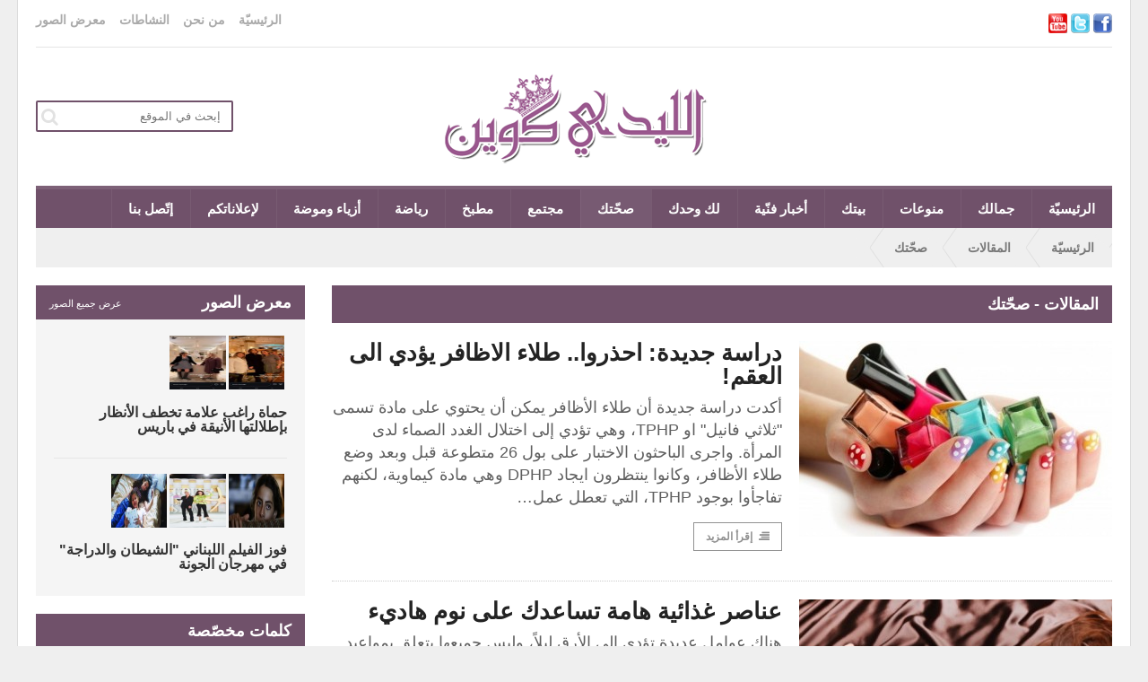

--- FILE ---
content_type: text/html; charset=UTF-8
request_url: https://alladyqueen.com/articles/category/7/%D8%B5%D8%AD%D9%91%D8%AA%D9%83?pagination=on&per_page=1410
body_size: 9029
content:
<!DOCTYPE html PUBLIC "-//W3C//DTD XHTML 1.0 Transitional//EN" "http://www.w3.org/TR/xhtml1/DTD/xhtml1-transitional.dtd">
<html xmlns="http://www.w3.org/1999/xhtml">
<head>
<meta name="viewport" content="width=device-width,initial-scale=1,maximum-scale=1,user-scalable=no">
<meta http-equiv="X-UA-Compatible" content="IE=edge,chrome=1">
<meta name="HandheldFriendly" content="true">
<meta http-equiv="Content-Type" content="text/html; charset=utf-8" />

<title>المقالات</title>
<meta name="description" content="المقالات" />
<meta name="keywords" content="المقالات" />

<meta property="og:image" content="https://alladyqueen.com/front/images/header-logo.png" />
<meta property="og:description" content="المقالات" /> 
<meta property="og:url" content="https://alladyqueen.com/articles/category/7/%D8%B5%D8%AD%D9%91%D8%AA%D9%83?pagination=on&per_page=1410">

<link rel="shortcut icon" href="https://alladyqueen.com/front/images/favicon.ico" />
<link type="text/css" rel="stylesheet" href="https://alladyqueen.com/front/css/reset.css" /><link type="text/css" rel="stylesheet" href="https://alladyqueen.com/front/css/font-awesome.min.css" /><link type="text/css" rel="stylesheet" href="https://alladyqueen.com/front/css/main-stylesheet.css" /><link type="text/css" rel="stylesheet" href="https://alladyqueen.com/front/css/lightbox.css" /><link type="text/css" rel="stylesheet" href="https://alladyqueen.com/front/css/shortcodes.css" /><link type="text/css" rel="stylesheet" href="https://alladyqueen.com/front/css/custom-fonts.css" /><link type="text/css" rel="stylesheet" href="https://alladyqueen.com/front/css/custom-colors.css" /><link type="text/css" rel="stylesheet" href="https://alladyqueen.com/front/css/responsive.css" /><link type="text/css" rel="stylesheet" href="https://alladyqueen.com/front/css/ot-menu.css" /><link type="text/css" rel="stylesheet" href="https://alladyqueen.com/front/slick/slick.css" /><link type="text/css" rel="stylesheet" href="https://alladyqueen.com/front/slick/slick-rtl.css" /><link type="text/css" rel="stylesheet" href="https://alladyqueen.com/front/prettyphoto/css/prettyPhoto.css" /><link type="text/css" rel="stylesheet" href="https://alladyqueen.com/front/simpleweather/weather.css" /><!-- Google tag (gtag.js) -->
<script async src="https://www.googletagmanager.com/gtag/js?id=G-DDMKBBWFHX"></script>
<script>
  window.dataLayer = window.dataLayer || [];
  function gtag(){dataLayer.push(arguments);}
  gtag('js', new Date());

  gtag('config', 'G-DDMKBBWFHX');
</script>
</head>
<body class="ot-menu-ipad-enable ot-menu-iphone-enable">
<div id="fb-root"></div>
<script>(function(d, s, id) {
  var js, fjs = d.getElementsByTagName(s)[0];
  if (d.getElementById(id)) return;
  js = d.createElement(s); js.id = id;
  js.src = "//connect.facebook.net/en_US/sdk.js#xfbml=1&appId=646585628710892&version=v2.0";
  fjs.parentNode.insertBefore(js, fjs);
}(document, 'script', 'facebook-jssdk'));</script>
<input type="hidden" id="siteurl" value="https://alladyqueen.com/" />
<input type="hidden" id="baseurl" value="https://alladyqueen.com/" />
<!-- BEGIN .boxed -->
<div class="boxed active">
	<!-- BEGIN .header -->

<style>
    .photo-gallery-grid .item .item-header a img {
    object-fit: cover;
}
</style>
<header class="header">
  <div class="header-topmenu"> 
    <!-- BEGIN .wrapper -->
    <div class="wrapper">
      <ul class="left">
        <li><a target="_blank" href="https://www.facebook.com/pages/موقع-عالمك/867209656662442" class="topmenu-link"><img src="https://alladyqueen.com/front/images/social/fb.png" alt="الفايسبوك" title="الفايسبوك" /></a></li>
        <li><a target="_blank" href="https://twitter.com/alladyqueen" class="topmenu-link"><img src="https://alladyqueen.com/front/images/social/twt.png" alt="التويتر" title="التويتر" /></a></li>
        <li><a target="_blank" href="https://www.youtube.com/channel/UCdedNcfhJusswp2XrNhnGWw/videos" class="topmenu-link"><img src="https://alladyqueen.com/front/images/social/utube.png" alt="اليوتيوب" title="اليوتيوب" /></a></li>
        <!--<li><a href="#" class="topmenu-link"><img src="https://alladyqueen.com/front/images/social/android.png" alt="تحميل تطبيق الآندرويد" title="تحميل تطبيق الآندرويد" /></a></li>
        <li><a href="#" class="topmenu-link"><img src="https://alladyqueen.com/front/images/social/apple.png" alt="تحميل تطبيق الآبل" title="تحميل تطبيق الآبل" /></a></li>-->
      </ul>
      <ul class="right ot-menu-add" rel="Top Menu">
        <li class=""><a href="https://alladyqueen.com/">الرئيسيّة</a></li>
        <li class=""><a href="https://alladyqueen.com/aboutus">من نحن</a></li>
      <!--  <li class="active"><a href="https://alladyqueen.com/articles">المقالات</a></li>-->
        <li class=""><a href="https://alladyqueen.com/activities">النشاطات</a></li>
        <li class=""><a href="https://alladyqueen.com/gallery">معرض الصور</a></li>
       <!-- <li class=""><a href="https://alladyqueen.com/contactus">إتّصل بنا</a></li>-->
      </ul>
      <!-- END .wrapper --> 
    </div>
  </div>
  
  <!-- BEGIN .wrapper -->
  <div class="wrapper"> 
    <div class="wraphead header-2-content">
      <div class="header-weather"> <!--<img src="https://alladyqueen.com/front/images/weather-clouds.png" class="weather-icon" alt="" /> <span class="small-title">Weather Report</span> <strong>Latvia, Riga</strong> <span class="default-title">-3&deg;C, Sunny</span>-->
        <div class="clear-float"></div>
      </div>
      <div class="header-logo"> <a href="https://alladyqueen.com/"><img src="https://alladyqueen.com/front/images/header-logo.png" alt="" /></a> </div>
      <div class="header-advert"> <a href="#" target="_blank"><img src="https://alladyqueen.com/front/images/banner-728x90.jpg" alt="" /></a> </div>
      <div class="header-search">
        <form action="https://alladyqueen.com/home/search" id="h_search">
          <i class="fa fa-search" onclick="$('#h_search').submit();"></i>
          <input type="text" name="keywords" placeholder="إبحث في الموقع" value="" class="search-box focus" />
        </form>
      </div>
    </div>
    
    <!-- END .wrapper --> 
  </div>
  <div id="main-menu"> 
    <!-- BEGIN .wrapper -->
    <div class="wrapper">
      <ul class="ot-menu-add" rel="Main Menu">
       <li class=""><a href="https://alladyqueen.com/">الرئيسيّة<!--<i>Get in touch</i>--></a></li>
            	 <li class=""><a href="https://alladyqueen.com/articles/category/4/جمالك">جمالك<!--<i>Get in touch</i>--></a></li>
            	 <li class=""><a href="https://alladyqueen.com/articles/category/1/منوعات">منوعات<!--<i>Get in touch</i>--></a></li>
            	 <li class=""><a href="https://alladyqueen.com/articles/category/2/بيتك">بيتك<!--<i>Get in touch</i>--></a></li>
            	 <li class=""><a href="https://alladyqueen.com/articles/category/3/أخبار-فنّية">أخبار فنّية<!--<i>Get in touch</i>--></a></li>
            	 <li class=""><a href="https://alladyqueen.com/articles/category/6/لك-وحدك">لك وحدك<!--<i>Get in touch</i>--></a></li>
            	 <li class="active"><a href="https://alladyqueen.com/articles/category/7/صحّتك">صحّتك<!--<i>Get in touch</i>--></a></li>
            	 <li class=""><a href="https://alladyqueen.com/articles/category/5/مجتمع">مجتمع<!--<i>Get in touch</i>--></a></li>
            	 <li class=""><a href="https://alladyqueen.com/articles/category/11/مطبخ">مطبخ<!--<i>Get in touch</i>--></a></li>
            	 <li class=""><a href="https://alladyqueen.com/articles/category/12/رياضة">رياضة<!--<i>Get in touch</i>--></a></li>
            	 <li class=""><a href="https://alladyqueen.com/articles/category/8/أزياء-وموضة">أزياء وموضة<!--<i>Get in touch</i>--></a></li>
            <li class=""><a href="https://alladyqueen.com/home/advertise">لإعلاناتكم</a></li>
      <li class=""><a href="https://alladyqueen.com/contactus">إتّصل بنا</a></li>
      </ul>
      <!-- END .wrapper --> 
    </div>
  </div>
  <div class="menu-overlay"></div>
  <div id="top-sub-menu"><div class="wrapper"><ul class="ot-menu-add" rel="Second Menu"><li><a href="https://alladyqueen.com/">الرئيسيّة</a></li><li><a href="https://alladyqueen.com/articles">المقالات</a></li><li><a class="default">صحّتك</a></li></ul></div></div>  <!-- END .header --> 
</header>
    
													 
<!-- BEGIN .content -->
			<section class="content">
            <div class="wrapper">
            
               <div class="content-main  with-sidebar left ">
 <div class="strict-block">
							<div class="block-title">
								<h2>المقالات - صحّتك</h2>
							</div>
						<!-- END .strict-block -->
						</div>
                         <div class="strict-block">
							<!-- BEGIN .block-content -->
							<div class="blog-style">
																<div class="item image-small">
									<div class="item-header">
								<!--		<a href=" href=""#comments" class="item-comment"><span>13</span><i></i></a>-->
                                        
                                        <a href="https://alladyqueen.com/articles/details/1503/دراسة-جديدة:-احذروا..-طلاء-الاظافر-يؤدي-الى-العقم-" class="item-photo">
                                                                                <img src="https://alladyqueen.com/uploads/articles/image/349x218/nail_polish.jpg" title="دراسة جديدة: احذروا.. طلاء الاظافر يؤدي الى العقم!" alt="دراسة جديدة: احذروا.. طلاء الاظافر يؤدي الى العقم!" />
                                        										</a>
									</div>
									<div class="item-content">
										<h3><a href="https://alladyqueen.com/articles/details/1503/دراسة-جديدة:-احذروا..-طلاء-الاظافر-يؤدي-الى-العقم-">دراسة جديدة: احذروا.. طلاء الاظافر يؤدي الى العقم!</a></h3>
										<!--<div class="item-icons">
											<a href="blog.html"><i class="fa fa-user"></i>Orange-Themes</a>
											<a href="blog.html"><i class="fa fa-calendar"></i>January 20, 2013</a>
										</div>-->
										<!--<div>
											<div class="ot-star-rating">
												<span style="width:70%"><strong class="rating">3.50</strong> out of 5</span>
											</div>
											<span class="ot-star-text">Rating: <strong>3.5</strong></span>
										</div>-->
										<p>أكدت دراسة جديدة أن طلاء الأظافر يمكن أن يحتوي على مادة تسمى &quot;ثلاثي فانيل&quot; او TPHP، وهي تؤدي إلى اختلال الغدد الصماء لدى المرأة.

واجرى الباحثون الاختبار على بول 26 متطوعة قبل وبعد وضع طلاء الأظافر، وكانوا ينتظرون ايجاد DPHP وهي مادة كيماوية، لكنهم تفاجأوا بوجود TPHP، التي تعطل عمل&#8230;</p>
										<a href="https://alladyqueen.com/articles/details/1503/دراسة-جديدة:-احذروا..-طلاء-الاظافر-يؤدي-الى-العقم-" class="trans-button"><i class="fa fa-align-right"></i>إقرأ المزيد</a>
									</div>
									<div class="clear-float"></div>
								</div>
                                								<div class="item image-small">
									<div class="item-header">
								<!--		<a href=" href=""#comments" class="item-comment"><span>13</span><i></i></a>-->
                                        
                                        <a href="https://alladyqueen.com/articles/details/1487/عناصر-غذائية-هامة-تساعدك-على-نوم-هاديء" class="item-photo">
                                                                                <img src="https://alladyqueen.com/uploads/articles/image/349x218/food_4_happiness.jpg" title="عناصر غذائية هامة تساعدك على نوم هاديء" alt="عناصر غذائية هامة تساعدك على نوم هاديء" />
                                        										</a>
									</div>
									<div class="item-content">
										<h3><a href="https://alladyqueen.com/articles/details/1487/عناصر-غذائية-هامة-تساعدك-على-نوم-هاديء">عناصر غذائية هامة تساعدك على نوم هاديء</a></h3>
										<!--<div class="item-icons">
											<a href="blog.html"><i class="fa fa-user"></i>Orange-Themes</a>
											<a href="blog.html"><i class="fa fa-calendar"></i>January 20, 2013</a>
										</div>-->
										<!--<div>
											<div class="ot-star-rating">
												<span style="width:70%"><strong class="rating">3.50</strong> out of 5</span>
											</div>
											<span class="ot-star-text">Rating: <strong>3.5</strong></span>
										</div>-->
										<p>هناك عوامل عديدة تؤدي إلى الأرق ليلاً، وليس جميعها يتعلق بمواعيد النوم، أو البيئة المحيطة أو العوامل النفسية.

فقد أثبت خبراء التغذية، أن هناك عناصر غذائية هامة تساعد على النوم الهادئ ليلاً. تعرفي&nbsp;إليها:

&nbsp;

1- المغنيسيوم:

ويتوفر في القمح والشوفان، والكاكاو والسمسم والمكسرات، وفول الصويا، والأسماك والتمر، والذرة والأفوكادو.

2-&#8230;</p>
										<a href="https://alladyqueen.com/articles/details/1487/عناصر-غذائية-هامة-تساعدك-على-نوم-هاديء" class="trans-button"><i class="fa fa-align-right"></i>إقرأ المزيد</a>
									</div>
									<div class="clear-float"></div>
								</div>
                                								<div class="item image-small">
									<div class="item-header">
								<!--		<a href=" href=""#comments" class="item-comment"><span>13</span><i></i></a>-->
                                        
                                        <a href="https://alladyqueen.com/articles/details/1473/توقفي-عن-تناول-هذه-الأطعمة-قبل-زفافك...نهائياً-" class="item-photo">
                                                                                <img src="https://alladyqueen.com/uploads/articles/image/349x218/bride.jpg" title="توقفي عن تناول هذه الأطعمة قبل زفافك...نهائياً!" alt="توقفي عن تناول هذه الأطعمة قبل زفافك...نهائياً!" />
                                        										</a>
									</div>
									<div class="item-content">
										<h3><a href="https://alladyqueen.com/articles/details/1473/توقفي-عن-تناول-هذه-الأطعمة-قبل-زفافك...نهائياً-">توقفي عن تناول هذه الأطعمة قبل زفافك...نهائياً!</a></h3>
										<!--<div class="item-icons">
											<a href="blog.html"><i class="fa fa-user"></i>Orange-Themes</a>
											<a href="blog.html"><i class="fa fa-calendar"></i>January 20, 2013</a>
										</div>-->
										<!--<div>
											<div class="ot-star-rating">
												<span style="width:70%"><strong class="rating">3.50</strong> out of 5</span>
											</div>
											<span class="ot-star-text">Rating: <strong>3.5</strong></span>
										</div>-->
										<p>اقترب الموعد وازداد التوتر والضغط النفسي، وقبل أيام من ليلة عمرك ممنوع الخطأ وإفساد الحمية الغذائية أو الظهور ببطنٍ بارز وبنية صحية ضعيفة.

مسألة الحصول على بطن متناسق والظهور بأبهى حلة يتوقف بشكلٍ كبير &nbsp;على عاداتك الغذائية، وهذا لا يتم إلا بالإبتعاد عن أغذية معينة تفسد إطلالتك في فستان الزفاف.&#8230;</p>
										<a href="https://alladyqueen.com/articles/details/1473/توقفي-عن-تناول-هذه-الأطعمة-قبل-زفافك...نهائياً-" class="trans-button"><i class="fa fa-align-right"></i>إقرأ المزيد</a>
									</div>
									<div class="clear-float"></div>
								</div>
                                								<div class="item image-small">
									<div class="item-header">
								<!--		<a href=" href=""#comments" class="item-comment"><span>13</span><i></i></a>-->
                                        
                                        <a href="https://alladyqueen.com/articles/details/1467/دلالات-على-إصابتك-بسرطان-عنق-الرّحم..-احذري-منها-" class="item-photo">
                                                                                <img src="https://alladyqueen.com/uploads/articles/image/349x218/Abdominal-pain.jpg" title="دلالات على إصابتك بسرطان عنق الرّحم.. احذري منها!" alt="دلالات على إصابتك بسرطان عنق الرّحم.. احذري منها!" />
                                        										</a>
									</div>
									<div class="item-content">
										<h3><a href="https://alladyqueen.com/articles/details/1467/دلالات-على-إصابتك-بسرطان-عنق-الرّحم..-احذري-منها-">دلالات على إصابتك بسرطان عنق الرّحم.. احذري منها!</a></h3>
										<!--<div class="item-icons">
											<a href="blog.html"><i class="fa fa-user"></i>Orange-Themes</a>
											<a href="blog.html"><i class="fa fa-calendar"></i>January 20, 2013</a>
										</div>-->
										<!--<div>
											<div class="ot-star-rating">
												<span style="width:70%"><strong class="rating">3.50</strong> out of 5</span>
											</div>
											<span class="ot-star-text">Rating: <strong>3.5</strong></span>
										</div>-->
										<p>يعتبر سرطان عنق الرّحم من الامراض الخطرة، التي قد تصيب أي امراة في أي لحظة، لذا يجب القيام بالفحوص الطّبيّة اللازمة بشكل دوريّ. لكن اذا كنت تعانين من هذه الأمور فعليك مراجعة الطبيب لأنّها دلالات سيئة:

1.&nbsp;&nbsp;&nbsp; العادة الشّهريّة غير المنتظمة: إذا واجهت مشاكل في العادة الشّهريّة او إذا كانت&#8230;</p>
										<a href="https://alladyqueen.com/articles/details/1467/دلالات-على-إصابتك-بسرطان-عنق-الرّحم..-احذري-منها-" class="trans-button"><i class="fa fa-align-right"></i>إقرأ المزيد</a>
									</div>
									<div class="clear-float"></div>
								</div>
                                								<div class="item image-small">
									<div class="item-header">
								<!--		<a href=" href=""#comments" class="item-comment"><span>13</span><i></i></a>-->
                                        
                                        <a href="https://alladyqueen.com/articles/details/1455/تجنبي-هذه-الأطعمة-على-معدة-فارغة-" class="item-photo">
                                                                                <img src="https://alladyqueen.com/uploads/articles/image/349x218/Items_635806650568728081_.jpg" title="تجنبي هذه الأطعمة على معدة فارغة!" alt="تجنبي هذه الأطعمة على معدة فارغة!" />
                                        										</a>
									</div>
									<div class="item-content">
										<h3><a href="https://alladyqueen.com/articles/details/1455/تجنبي-هذه-الأطعمة-على-معدة-فارغة-">تجنبي هذه الأطعمة على معدة فارغة!</a></h3>
										<!--<div class="item-icons">
											<a href="blog.html"><i class="fa fa-user"></i>Orange-Themes</a>
											<a href="blog.html"><i class="fa fa-calendar"></i>January 20, 2013</a>
										</div>-->
										<!--<div>
											<div class="ot-star-rating">
												<span style="width:70%"><strong class="rating">3.50</strong> out of 5</span>
											</div>
											<span class="ot-star-text">Rating: <strong>3.5</strong></span>
										</div>-->
										<p>بعض أنواع الأطعمة يُحبّذ تجنب تناولها على معدة فارغة لما تسببه من أضرار مباشرة على المعدة والجسم. هذه هي لائحة بأبرز هذه الأطعمة:

*الحليب

تناول الحليب على معدة فارغة يؤدي إلى تفاعلها مع البكتيريا الموجودة بداخله والتي تؤدي بدورها إلى الإصابة بالإعياء والشعور بالتقيؤ. بالإضافة إلى أنه سيَفقد الحليب خصائصه&#8230;</p>
										<a href="https://alladyqueen.com/articles/details/1455/تجنبي-هذه-الأطعمة-على-معدة-فارغة-" class="trans-button"><i class="fa fa-align-right"></i>إقرأ المزيد</a>
									</div>
									<div class="clear-float"></div>
								</div>
                                								<div class="item image-small">
									<div class="item-header">
								<!--		<a href=" href=""#comments" class="item-comment"><span>13</span><i></i></a>-->
                                        
                                        <a href="https://alladyqueen.com/articles/details/1444/هذه-نتيجة-إجهاد-العمل--" class="item-photo">
                                                                                <img src="https://alladyqueen.com/uploads/articles/image/349x218/woman.jpg" title="هذه نتيجة إجهاد العمل !" alt="هذه نتيجة إجهاد العمل !" />
                                        										</a>
									</div>
									<div class="item-content">
										<h3><a href="https://alladyqueen.com/articles/details/1444/هذه-نتيجة-إجهاد-العمل--">هذه نتيجة إجهاد العمل !</a></h3>
										<!--<div class="item-icons">
											<a href="blog.html"><i class="fa fa-user"></i>Orange-Themes</a>
											<a href="blog.html"><i class="fa fa-calendar"></i>January 20, 2013</a>
										</div>-->
										<!--<div>
											<div class="ot-star-rating">
												<span style="width:70%"><strong class="rating">3.50</strong> out of 5</span>
											</div>
											<span class="ot-star-text">Rating: <strong>3.5</strong></span>
										</div>-->
										<p>بالإضافة إلى&nbsp;الإجهاد وضغط الدم&nbsp;و&nbsp;المرتفع، يجب إضافة إجهاد العمل على قائمة العوامل التي تؤدي إلى الإصابة بالسكتة الدماغية.&nbsp;أظهرت دراسة قام بها باحثون من جامعة Guangzhou الصينية بعد البحث في 138000 ملف طبي بين عامي 3 و 17 سنة، تبيّن أنّه هناك أربعة مستويات من الإجهاد الذي ينجم عن العمل وهي التالية:&#8230;</p>
										<a href="https://alladyqueen.com/articles/details/1444/هذه-نتيجة-إجهاد-العمل--" class="trans-button"><i class="fa fa-align-right"></i>إقرأ المزيد</a>
									</div>
									<div class="clear-float"></div>
								</div>
                                								<div class="item image-small">
									<div class="item-header">
								<!--		<a href=" href=""#comments" class="item-comment"><span>13</span><i></i></a>-->
                                        
                                        <a href="https://alladyqueen.com/articles/details/1434/احصلي-على-شعر-كثيف-بخطوات-بسيطة" class="item-photo">
                                                                                <img src="https://alladyqueen.com/uploads/articles/image/349x218/pretty_hair.jpg" title="احصلي على شعر كثيف بخطوات بسيطة" alt="احصلي على شعر كثيف بخطوات بسيطة" />
                                        										</a>
									</div>
									<div class="item-content">
										<h3><a href="https://alladyqueen.com/articles/details/1434/احصلي-على-شعر-كثيف-بخطوات-بسيطة">احصلي على شعر كثيف بخطوات بسيطة</a></h3>
										<!--<div class="item-icons">
											<a href="blog.html"><i class="fa fa-user"></i>Orange-Themes</a>
											<a href="blog.html"><i class="fa fa-calendar"></i>January 20, 2013</a>
										</div>-->
										<!--<div>
											<div class="ot-star-rating">
												<span style="width:70%"><strong class="rating">3.50</strong> out of 5</span>
											</div>
											<span class="ot-star-text">Rating: <strong>3.5</strong></span>
										</div>-->
										<p>تعاني بعض النساء من الشعر الخفيف، ويرغبن في الحصول على شعر كثيف وصحي لإطلالة أكثر جمالاً وأناقة، فيلجئن إلى العديد من العلاجات الطبية والطبيعية. ولكن بعض الخطوات البسيطة يمكن أن تساهم في تكثيف شعرك.

- بعض النصائح لشعر كثيف:

أولاً، تجنبي تسريح شعرك وهو مبلل، لأنك بذلك تقومين بتقطيعه ما&#8230;</p>
										<a href="https://alladyqueen.com/articles/details/1434/احصلي-على-شعر-كثيف-بخطوات-بسيطة" class="trans-button"><i class="fa fa-align-right"></i>إقرأ المزيد</a>
									</div>
									<div class="clear-float"></div>
								</div>
                                								<div class="item image-small">
									<div class="item-header">
								<!--		<a href=" href=""#comments" class="item-comment"><span>13</span><i></i></a>-->
                                        
                                        <a href="https://alladyqueen.com/articles/details/1417/أغذية-تحميكي-من-خطر-الإصابة-بسرطان-الثدي" class="item-photo">
                                                                                <img src="https://alladyqueen.com/uploads/articles/image/349x218/1210332013119378.jpg" title="أغذية تحميكي من خطر الإصابة بسرطان الثدي" alt="أغذية تحميكي من خطر الإصابة بسرطان الثدي" />
                                        										</a>
									</div>
									<div class="item-content">
										<h3><a href="https://alladyqueen.com/articles/details/1417/أغذية-تحميكي-من-خطر-الإصابة-بسرطان-الثدي">أغذية تحميكي من خطر الإصابة بسرطان الثدي</a></h3>
										<!--<div class="item-icons">
											<a href="blog.html"><i class="fa fa-user"></i>Orange-Themes</a>
											<a href="blog.html"><i class="fa fa-calendar"></i>January 20, 2013</a>
										</div>-->
										<!--<div>
											<div class="ot-star-rating">
												<span style="width:70%"><strong class="rating">3.50</strong> out of 5</span>
											</div>
											<span class="ot-star-text">Rating: <strong>3.5</strong></span>
										</div>-->
										<p>النظام الغذائي الذي تتبعينه اذا كان صحيا ، ففرصك في عيش حياة خالية من الامراض الخطيرة أكثر من غيرك ، خاصة مرض سرطان الثدي الذي يكثر التوعية به خلال شهر اكتوبر الشهر العالمي للتوعية بهذا المرض .

ويمكنك من خلال نظامك الغذائي أن تتجنبي خطر الاصابة بمرض الثدي، وفيما يلي&#8230;</p>
										<a href="https://alladyqueen.com/articles/details/1417/أغذية-تحميكي-من-خطر-الإصابة-بسرطان-الثدي" class="trans-button"><i class="fa fa-align-right"></i>إقرأ المزيد</a>
									</div>
									<div class="clear-float"></div>
								</div>
                                								<div class="item image-small">
									<div class="item-header">
								<!--		<a href=" href=""#comments" class="item-comment"><span>13</span><i></i></a>-->
                                        
                                        <a href="https://alladyqueen.com/articles/details/1412/اتبعي-هذا-النظام-الغذائي-بعد-الولادة" class="item-photo">
                                                                                <img src="https://alladyqueen.com/uploads/articles/image/349x218/78700508bf58674567c3cc1e726d05df.jpg" title="اتبعي هذا النظام الغذائي بعد الولادة" alt="اتبعي هذا النظام الغذائي بعد الولادة" />
                                        										</a>
									</div>
									<div class="item-content">
										<h3><a href="https://alladyqueen.com/articles/details/1412/اتبعي-هذا-النظام-الغذائي-بعد-الولادة">اتبعي هذا النظام الغذائي بعد الولادة</a></h3>
										<!--<div class="item-icons">
											<a href="blog.html"><i class="fa fa-user"></i>Orange-Themes</a>
											<a href="blog.html"><i class="fa fa-calendar"></i>January 20, 2013</a>
										</div>-->
										<!--<div>
											<div class="ot-star-rating">
												<span style="width:70%"><strong class="rating">3.50</strong> out of 5</span>
											</div>
											<span class="ot-star-text">Rating: <strong>3.5</strong></span>
										</div>-->
										<p>&nbsp;

تحتاج الأم &nbsp;بعد الولادة لمجموعة متكاملة من العناصر الغذائية في وجباتها على مدار اليوم، كما تعاني كل أم من الوزن الزائد بعد الولادة وتبحث عن كافة الطرق للتخلص منه دون أن تؤذي طفلها بنظام غذائي قاسي (ريجيم ) في فترة الرضاعة .اليكي&nbsp;نظام غذائي بامكان كل ام اتباعه لتخسر العديد&#8230;</p>
										<a href="https://alladyqueen.com/articles/details/1412/اتبعي-هذا-النظام-الغذائي-بعد-الولادة" class="trans-button"><i class="fa fa-align-right"></i>إقرأ المزيد</a>
									</div>
									<div class="clear-float"></div>
								</div>
                                								<div class="item image-small">
									<div class="item-header">
								<!--		<a href=" href=""#comments" class="item-comment"><span>13</span><i></i></a>-->
                                        
                                        <a href="https://alladyqueen.com/articles/details/1401/تجنبوا-أكل-هذه-المادة-فهي-تسرع-الشيخوخة--" class="item-photo">
                                                                                <img src="https://alladyqueen.com/uploads/articles/image/349x218/1444121504.597842_.inarticleLarge_.jpg" title="تجنبوا أكل هذه المادة فهي تسرع الشيخوخة!!" alt="تجنبوا أكل هذه المادة فهي تسرع الشيخوخة!!" />
                                        										</a>
									</div>
									<div class="item-content">
										<h3><a href="https://alladyqueen.com/articles/details/1401/تجنبوا-أكل-هذه-المادة-فهي-تسرع-الشيخوخة--">تجنبوا أكل هذه المادة فهي تسرع الشيخوخة!!</a></h3>
										<!--<div class="item-icons">
											<a href="blog.html"><i class="fa fa-user"></i>Orange-Themes</a>
											<a href="blog.html"><i class="fa fa-calendar"></i>January 20, 2013</a>
										</div>-->
										<!--<div>
											<div class="ot-star-rating">
												<span style="width:70%"><strong class="rating">3.50</strong> out of 5</span>
											</div>
											<span class="ot-star-text">Rating: <strong>3.5</strong></span>
										</div>-->
										<p>أفادت دراسة جديدة أن بعض الأطعمة المصنوعة من القمح وحتى الكامل منه، هي الأسوأ لجهة تسريع الشيخوخة، فيبدو من يأكلها أكبر من سنه الحقيقي بـ10 سنوات أو أكثر.

وأشارت إلى أن القمح يحتوي على نوع استثنائي من الكربوهيدرات يعرف بـ&quot;أميلوبيكتين آي&quot;، وقد أثبتت تجارب عديدة أنه يرفع نسبة السكر في&#8230;</p>
										<a href="https://alladyqueen.com/articles/details/1401/تجنبوا-أكل-هذه-المادة-فهي-تسرع-الشيخوخة--" class="trans-button"><i class="fa fa-align-right"></i>إقرأ المزيد</a>
									</div>
									<div class="clear-float"></div>
								</div>
                                							<!-- END .block-content -->
							</div>
                        
						<!-- END .strict-block -->
						</div>     <div class="pagination"><ul><a href="https://alladyqueen.com/articles/category/7/%D8%B5%D8%AD%D9%91%D8%AA%D9%83?pagination=on&amp;per_page="></a><li class="prev page-numbers"><a href="https://alladyqueen.com/articles/category/7/%D8%B5%D8%AD%D9%91%D8%AA%D9%83?pagination=on&amp;per_page=1400">السابق</a></li><li class="page-numbers"><a href="https://alladyqueen.com/articles/category/7/%D8%B5%D8%AD%D9%91%D8%AA%D9%83?pagination=on&amp;per_page=1330">134</a></li><li class="page-numbers"><a href="https://alladyqueen.com/articles/category/7/%D8%B5%D8%AD%D9%91%D8%AA%D9%83?pagination=on&amp;per_page=1340">135</a></li><li class="page-numbers"><a href="https://alladyqueen.com/articles/category/7/%D8%B5%D8%AD%D9%91%D8%AA%D9%83?pagination=on&amp;per_page=1350">136</a></li><li class="page-numbers"><a href="https://alladyqueen.com/articles/category/7/%D8%B5%D8%AD%D9%91%D8%AA%D9%83?pagination=on&amp;per_page=1360">137</a></li><li class="page-numbers"><a href="https://alladyqueen.com/articles/category/7/%D8%B5%D8%AD%D9%91%D8%AA%D9%83?pagination=on&amp;per_page=1370">138</a></li><li class="page-numbers"><a href="https://alladyqueen.com/articles/category/7/%D8%B5%D8%AD%D9%91%D8%AA%D9%83?pagination=on&amp;per_page=1380">139</a></li><li class="page-numbers"><a href="https://alladyqueen.com/articles/category/7/%D8%B5%D8%AD%D9%91%D8%AA%D9%83?pagination=on&amp;per_page=1390">140</a></li><li class="page-numbers"><a href="https://alladyqueen.com/articles/category/7/%D8%B5%D8%AD%D9%91%D8%AA%D9%83?pagination=on&amp;per_page=1400">141</a></li><li class="page-numbers current"><span>142</span></li><li class="page-numbers"><a href="https://alladyqueen.com/articles/category/7/%D8%B5%D8%AD%D9%91%D8%AA%D9%83?pagination=on&amp;per_page=1420">143</a></li><li class="page-numbers"><a href="https://alladyqueen.com/articles/category/7/%D8%B5%D8%AD%D9%91%D8%AA%D9%83?pagination=on&amp;per_page=1430">144</a></li><li class="page-numbers"><a href="https://alladyqueen.com/articles/category/7/%D8%B5%D8%AD%D9%91%D8%AA%D9%83?pagination=on&amp;per_page=1440">145</a></li><li class="page-numbers"><a href="https://alladyqueen.com/articles/category/7/%D8%B5%D8%AD%D9%91%D8%AA%D9%83?pagination=on&amp;per_page=1450">146</a></li><li class="page-numbers"><a href="https://alladyqueen.com/articles/category/7/%D8%B5%D8%AD%D9%91%D8%AA%D9%83?pagination=on&amp;per_page=1460">147</a></li><li class="page-numbers"><a href="https://alladyqueen.com/articles/category/7/%D8%B5%D8%AD%D9%91%D8%AA%D9%83?pagination=on&amp;per_page=1470">148</a></li><li class="page-numbers"><a href="https://alladyqueen.com/articles/category/7/%D8%B5%D8%AD%D9%91%D8%AA%D9%83?pagination=on&amp;per_page=1480">149</a></li><li class="page-numbers"><a href="https://alladyqueen.com/articles/category/7/%D8%B5%D8%AD%D9%91%D8%AA%D9%83?pagination=on&amp;per_page=1490">150</a></li><li class="next page-numbers"><a href="https://alladyqueen.com/articles/category/7/%D8%B5%D8%AD%D9%91%D8%AA%D9%83?pagination=on&amp;per_page=1420">التالي</a></li><a href="https://alladyqueen.com/articles/category/7/%D8%B5%D8%AD%D9%91%D8%AA%D9%83?pagination=on&amp;per_page=1550"></a></ul></div> </div>
                                	<aside id="sidebar" class="right">
                		<div class="widget">
  <h3>معرض الصور</h3>
  <a href="https://alladyqueen.com/gallery" class="widget-top-b">عرض جميع الصور</a>
  <div class="w-photo-gallery">
      <div class="item">
      <div class="item-photos"> 
                 <a href="https://alladyqueen.com/uploads/articles/gallery/ExtImage-8265820-695427328.jpg" rel="prettyPhoto[pp_gal_14100]" class="popupPhoto"><img style="height:60px" src="https://alladyqueen.com/uploads/articles/gallery/120x120/ExtImage-8265820-695427328.jpg" alt="حماة راغب علامة تخطف الأنظار بإطلالتها الأنيقة في باريس" title="حماة راغب علامة تخطف الأنظار بإطلالتها الأنيقة في باريس" /></a>
                <a href="https://alladyqueen.com/uploads/articles/gallery/ExtImage-4229494-995772608.jpg" rel="prettyPhoto[pp_gal_14100]" class="popupPhoto"><img style="height:60px" src="https://alladyqueen.com/uploads/articles/gallery/120x120/ExtImage-4229494-995772608.jpg" alt="حماة راغب علامة تخطف الأنظار بإطلالتها الأنيقة في باريس" title="حماة راغب علامة تخطف الأنظار بإطلالتها الأنيقة في باريس" /></a>
              </div>
      <div class="item-content">
        <h4><a href="https://alladyqueen.com/gallery">حماة راغب علامة تخطف الأنظار بإطلالتها الأنيقة في باريس</a></h4>
        <!--<p></p>-->
      </div>
    </div>
        <div class="item">
      <div class="item-photos"> 
                 <a href="https://alladyqueen.com/uploads/articles/gallery/images_(7)4.jpg" rel="prettyPhoto[pp_gal_14089]" class="popupPhoto"><img style="height:60px" src="https://alladyqueen.com/uploads/articles/gallery/120x120/images_(7)4.jpg" alt="فوز الفيلم اللبناني "الشيطان والدراجة" في مهرجان الجونة" title="فوز الفيلم اللبناني "الشيطان والدراجة" في مهرجان الجونة" /></a>
                <a href="https://alladyqueen.com/uploads/articles/gallery/7905266_1761412858.jpg" rel="prettyPhoto[pp_gal_14089]" class="popupPhoto"><img style="height:60px" src="https://alladyqueen.com/uploads/articles/gallery/120x120/7905266_1761412858.jpg" alt="فوز الفيلم اللبناني "الشيطان والدراجة" في مهرجان الجونة" title="فوز الفيلم اللبناني "الشيطان والدراجة" في مهرجان الجونة" /></a>
                <a href="https://alladyqueen.com/uploads/articles/gallery/3082456_1761412908.jpg" rel="prettyPhoto[pp_gal_14089]" class="popupPhoto"><img style="height:60px" src="https://alladyqueen.com/uploads/articles/gallery/120x120/3082456_1761412908.jpg" alt="فوز الفيلم اللبناني "الشيطان والدراجة" في مهرجان الجونة" title="فوز الفيلم اللبناني "الشيطان والدراجة" في مهرجان الجونة" /></a>
              </div>
      <div class="item-content">
        <h4><a href="https://alladyqueen.com/gallery">فوز الفيلم اللبناني "الشيطان والدراجة" في مهرجان الجونة</a></h4>
        <!--<p></p>-->
      </div>
    </div>
      </div>
</div>

<div class="widget">
  <h3>كلمات مخصّصة</h3>
  <div class="tag-cloud"> 
    <a href="https://alladyqueen.com/articles/tag/8/الصحة">الصحة</a> 
    <a href="https://alladyqueen.com/articles/tag/9/مشاهير">مشاهير</a> 
    <a href="https://alladyqueen.com/articles/tag/10/نجوم-الفن">نجوم الفن</a> 
    <a href="https://alladyqueen.com/articles/tag/11/مطبخ">مطبخ</a> 
    <a href="https://alladyqueen.com/articles/tag/12/أزياء-وموضة">أزياء وموضة</a> 
    <a href="https://alladyqueen.com/articles/tag/4/العائلة">العائلة</a> 
    <a href="https://alladyqueen.com/articles/tag/5/الجمال">الجمال</a> 
    <a href="https://alladyqueen.com/articles/tag/6/سياحة">سياحة</a> 
    <a href="https://alladyqueen.com/articles/tag/7/مجتمع">مجتمع</a> 
    <a href="https://alladyqueen.com/articles/tag/1/الحب">الحب</a> 
    <a href="https://alladyqueen.com/articles/tag/2/الزواج">الزواج</a> 
    <a href="https://alladyqueen.com/articles/tag/3/ابراج">ابراج</a> 
   </div>
</div>
<style type="text/css">
#NewsletterForm1 #Result1 p {
	color:red;
}
</style>
<div class="widget">
  <h3>إشترك في نشرتنا الإخباريّة</h3>
  <div>
    <div class="subscribe-feed">
      <form id="NewsletterForm1" action="https://alladyqueen.com/home/subscribe" method="post">
        <p>
          <input type="text" name="full_name" value="" placeholder="الإسم الكامل *" />
        </p>
        <p>
          <input type="text" name="email" value="" placeholder="البريد الإلكتروني *" />
        </p>
        <p>
          <input type="submit" id="Subscribe1" value="إشترك الآن" />
        </p>
         <p id="Result1" style="color:red;"></p>
      </form>
    </div>
<!--    <br />
    <hr />
-->    <p>لن يتم تبادل  معلومات البريد الإلكتروني الخاص بك مع أي شخص آخر. وسيتم استخدامها فقط لإرسال آخر الأخبار لدينا.</p>
  </div>
</div><div class="widget">
  <h3></h3>
<iframe src="//www.facebook.com/plugins/likebox.php?href=https%3A%2F%2Fwww.facebook.com%2Fpages%2F%25D9%2585%25D9%2588%25D9%2582%25D8%25B9-%25D8%25B9%25D8%25A7%25D9%2584%25D9%2585%25D9%2583%2F867209656662442&amp;width&amp;height=290&amp;colorscheme=light&amp;show_faces=true&amp;header=true&amp;stream=false&amp;show_border=true" scrolling="no" frameborder="0" style="border:none; overflow:hidden; height:290px;" allowTransparency="true"></iframe>
</div>
<div class="widget">
  <h3></h3>
  <a class="twitter-timeline" width="100%" height="304" data-theme="light"  href="https://twitter.com/alladyqueen" data-screen-name="alladyqueen"  data-widget-id="374250882361081856">Tweets by @alladyqueen</a>
<script>!function(d,s,id){var js,fjs=d.getElementsByTagName(s)[0],p=/^http:/.test(d.location)?'http':'https';if(!d.getElementById(id)){js=d.createElement(s);js.id=id;js.src=p+"://platform.twitter.com/widgets.js";fjs.parentNode.insertBefore(js,fjs);}}(document,"script","twitter-wjs");</script>
</div>
                    </aside>
                                
           
                </div>
            </section>
            <footer class="footer">
                         <div class="footer-blocks">
				
					<!-- BEGIN .wrapper -->
					<div class="wrapper">
            
<!-- BEGIN .widget -->
<div class="widget">
  <h3>إتّصل بنا</h3>
  <div>
    <ul class="widget-contact">
      <li><i class="fa fa-envelope-o"></i><strong><a href="mailto:info@alladyqueen.com">info@alladyqueen.com</a></strong><span>البريد الإلكتروني</span></li>
      <li><i class="fa fa-phone"></i><strong>03410216</strong><span>الهاتف</span></li>
      <li><i class="fa fa-map-marker"></i><strong>صيدا ساحة النجمة</strong></li>
    </ul>
  <hr />
<!-- <p>ورشة عمل في بلدية صيدا لبحث مشاكل معالجة مياه الصرف الصحي لبلديات صيدا والجنوب بدعوة من منظمة المدن والحكومات المحلية</p>-->
  </div>
</div>

						<!-- BEGIN .widget -->
						<div class="widget">
							<h3>المقالات</h3>
							<div class="tag-cloud">
                                                        <a href="https://alladyqueen.com/articles/category/4/جمالك">جمالك</a>
                                                        <a href="https://alladyqueen.com/articles/category/1/منوعات">منوعات</a>
                                                        <a href="https://alladyqueen.com/articles/category/2/بيتك">بيتك</a>
                                                        <a href="https://alladyqueen.com/articles/category/3/أخبار-فنّية">أخبار فنّية</a>
                                                        <a href="https://alladyqueen.com/articles/category/6/لك-وحدك">لك وحدك</a>
                                                        <a href="https://alladyqueen.com/articles/category/7/صحّتك">صحّتك</a>
                                                        <a href="https://alladyqueen.com/articles/category/5/مجتمع">مجتمع</a>
                                                        <a href="https://alladyqueen.com/articles/category/11/مطبخ">مطبخ</a>
                                                        <a href="https://alladyqueen.com/articles/category/12/رياضة">رياضة</a>
                                                        <a href="https://alladyqueen.com/articles/category/8/أزياء-وموضة">أزياء وموضة</a>
                                                        <a href="https://alladyqueen.com/articles/category/10/الأبراج">الأبراج</a>
                            							</div>
						<!-- END .widget -->
						</div>

						<!-- BEGIN .widget -->
						<div class="widget">
  <h3>إشترك في نشرتنا الإخباريّة</h3>
  <div>
    <div class="subscribe-feed">
      <form id="NewsletterForm" action="https://alladyqueen.com/home/subscribe" method="post">
        <p>
          <input type="text" name="full_name" value="" placeholder="الإسم الكامل *" />
        </p>
        <p>
          <input type="text" name="email" value="" placeholder="البريد الإلكتروني *" />
        </p>
        <p>
          <input type="submit" id="Subscribe" value="إشترك الآن" />
        </p>
         <p id="Result" style="color:red;"></p>
      </form>
    </div>
<!--    <br />
    <hr />
-->    <p>لن يتم تبادل  معلومات البريد الإلكتروني الخاص بك مع أي شخص آخر. وسيتم استخدامها فقط لإرسال آخر الأخبار لدينا.</p>
  </div>
</div>  
            <div class="clear-float"></div>
            	<!-- END .wrapper -->
					</div>

				<!-- END .footer-blocks -->
				</div>
                                
     				<!-- BEGIN .wrapper -->
				<div class="wrapper">

					<!-- BEGIN .footer-much -->
					<div class="footer-much">
						<ul class="right">
                        
                        <li class=""><a href="https://alladyqueen.com/">الرئيسيّة</a></li>
        <li class=""><a href="https://alladyqueen.com/aboutus">من نحن</a></li>
      <!--  <li class="active"><a href="https://alladyqueen.com/articles">المقالات</a></li>-->
        <li class=""><a href="https://alladyqueen.com/activities">النشاطات</a></li>
        <li class=""><a href="https://alladyqueen.com/gallery">معرض الصور</a></li>
        <li class="last "><a href="https://alladyqueen.com/contactus">إتّصل بنا</a></li>
						</ul>
                        
						<p>&copy; جميع الحقوق محفوظة 2013، تصميم وبرمجة <a href="http://www.majzoproduction.com" target="_blank" style="color:#70516a"><b>Majzoub Production House</b></a></b></p>
					<!-- END .footer-much -->
					</div>
					
				<!-- END .wrapper -->
				</div>
				
		     </footer>
    </div>
    <div id="otc_site_footer" style="display:none;">
		<!-- inside folder "front/css/responsive/" there is phone.css & ipad.css on that place we show this div -->
				<a id="mob_whatsapp_link" title="Share on Whatsapp" target="_blank" href="whatsapp://send?text=المقالات%0Ahttps%3A%2F%2Falladyqueen.com%2Farticles%2Fcategory%2F7%2FAlLadyQueen" ></a>
		<div style="clear:both;"></div>
	</div>
<script type="text/javascript" src="https://alladyqueen.com/front/jscript/jquery-latest.min.js"></script><script type="text/javascript" src="https://alladyqueen.com/front/jscript/theme-scripts.min.js"></script><script type="text/javascript" src="https://alladyqueen.com/front/jscript/lightbox.min.js"></script><script type="text/javascript" src="https://alladyqueen.com/front/jscript/ot-menu.js"></script><script type="text/javascript" src="https://alladyqueen.com/front/jscript/newsletter.js"></script><script type="text/javascript" src="https://alladyqueen.com/front/slick/slick.min.js"></script><script type="text/javascript" src="https://alladyqueen.com/front/slick/calls.js"></script><script type="text/javascript" src="https://alladyqueen.com/front/simpleweather/jquery.simpleWeather.js"></script><script type="text/javascript" src="https://alladyqueen.com/front/prettyphoto/js/jquery.prettyPhoto.js"></script><script type="text/javascript">$(document).ready(function(){$("a[class^='popupPhoto']").prettyPhoto({overlay_gallery: false, social_tools: false});});</script></body>
</html>


--- FILE ---
content_type: text/css
request_url: https://alladyqueen.com/front/css/main-stylesheet.css
body_size: 23950
content:
@charset UTF-8;
/*@import url(http://fonts.googleapis.com/css?family=Titillium+Web:400,600,700);*/
/*@import url(http://fonts.googleapis.com/css?family=Gudea:400,700,400italic);*/
@media all and (-webkit-min-device-pixel-ratio: 0) {
    @font-face {
        font-family: 'FontAwesome';
        src: url('../fonts/fontawesome-webfont.svg#fontawesomeregular') format('svg'), url('../fonts/fontawesome-webfont.eot?#iefix&v=3.2.1') format('embedded-opentype'), url('../font/fontawesome-webfont.woff?v=3.2.1') format('woff'), url('../font/fontawesome-webfont.ttf?v=3.2.1') format('truetype');
        font-weight: normal;
        font-style: normal;
    }
}
/* Style Index * /

#0 Reset
#1 Layout Structure
#2 Main header
#3 Main menu
#4 Content styling
#5 Comments
#6 Photo gallery
#7 Sidebar styling
#8 Footer


/* #0 Reset */

body {
	direction:rtl;
    font-size: 14px;
    font-family: Arial, sans-serif;
    margin: 0;
    padding: 0;
    color: #5e5e5e;
    background: #efefef;
}
/* #1 Layout Structure */

h1,
h2,
h3,
h4,
h5,
h6 {
    /*/*font-family: 'Titillium Web', sans-serif;*/*/
    line-height: 120%;
}
h1 a,
h2 a,
h3 a,
h4 a,
h5 a,
h6 a {
    color: inherit;
}
p {
    font-family: 'Gudea', sans-serif;
    font-size: 18px;
    line-height: 140%;
}
a {
    color: #353535;
    text-decoration: none;
    transition: all 0.2s;
    -moz-transition: all 0.2s;
    -webkit-transition: all 0.2s;
    -o-transition: all 0.2s;
}
a:hover {
    color: #2c3e50;
    text-decoration: none;
}
a:focus {
    outline: 0;
}
.item-photo {
    display: block;
    overflow: hidden;
}
.item-photo img {
    display: block;
    width: 100%;
    -webkit-transition: all 0.7s ease;
    -moz-transition: all 0.7s ease;
    -o-transition: all 0.7s ease;
    -ms-transition: all 0.7s ease;
    transition: all 0.7s ease;
}
.item-photo:hover img {
    -webkit-transform: scale(1.2) rotate(5deg);
    -moz-transform: scale(1.2) rotate(5deg);
    -ms-transform: scale(1.2) rotate(5deg);
    -o-transform: scale(1.2) rotate(5deg);
    transform: scale(1.2) rotate(5deg);
}
.clear-float {
    clear: both;
}
.wrapper {
    width: 1200px;
    margin: 0px auto;
    position: relative;
}
.boxed:not(.active) {
    background: #fff!important;
    min-height: 100%;
}
.active.boxed {
    width: 1240px;
    margin: 0px auto;
    background: #fff;
    box-shadow: 0 0 0 1px rgba(0, 0, 0, 0.08);
    padding: 0px;
    min-height: 100%;
    position: relative;
    z-index: 2;
    overflow: visible;
}
.left {
    float: right;
}
.right {
    float: left;
}
i.fa {
    line-height: inherit;
    font-weight: normal;
}
input {
    border: 1px solid #ccc;
    padding: 8px 12px;
    border-radius: 2px;
    -moz-border-radius: 2px;
}
/* #2 Main header */

.header {
    display: block;
}
.header-2-content {
    display: table;
    padding: 25px 0px;
    width: 100%;
}
.header-1-content .header-weather,
.header-1-content .header-search,
.header-2-content .header-advert {
    display: none!important;
}
.header-2-content .header-weather {
    display: table-cell;
    vertical-align: middle;
    width: 20%;
    text-align: right;
    color: #bbbbbb;
}
.header-2-content .header-logo {
    display: table-cell;
    vertical-align: middle;
    width: 60%;
    text-align: center;
}
.header-2-content .header-search {
    display: table-cell;
    vertical-align: middle;
    width: 20%;
    text-align: left;
}
.header-2-content .header-search input.search-box {
    /*width: 115px;*/
    /*border: 2px solid transparent;*/
    color: #757575;
    /*background: transparent;*/
    z-index: 2;
    position: relative;
    transition: all 0.2s;
    -moz-transition: all 0.2s;
    -webkit-transition: all 0.2s;
    -o-transition: all 0.2s;
	
	border: 2px solid #70516a;
    background: #fff;
    width: 80%;
}
.rtl .header-2-content .header-search {
    text-align: right;
}
.header-2-content .header-search input.search-box:focus {
    border: 2px solid #70516a;
    background: #fff;
    width: 80%;
}
/*.header-2-content .header-search input.search-box.focus {
    border: 2px solid #ccc;
    background: #fff;
    width: 80%;
}*/
.header-2-content .header-search .fa {
    display: block;
    float: left;
    font-size: 20px;
    position: absolute;
    color: #E2E2E2;
    left: 6px;
    margin-top: 8px;
    z-index: 10;
	cursor:pointer;
}

.rtl .header-2-content .header-search .fa {
    left: auto;
    right: 0px;
}
/*.header-2-content .header-weather .weather-icon {
    display: block;
    float: right;
    margin-left: 20px;
}
.header-2-content .header-weather .small-title {
    display: block;
    margin-right: 84px;
    font-weight: bold;
    font-size: 11px;
    margin-top: 4px;
    margin-bottom: 3px;
}
.header-2-content .header-weather strong {
    display: block;
    margin-right: 84px;
    font-weight: bold;
    font-size: 18px;
    margin-top: auto;
    margin-bottom: 5px;
    /*font-family: 'Titillium Web', sans-serif;*/
}
.header-2-content .header-weather .default-title {
    display: block;
    margin-left: 84px;
    font-weight: bold;
    font-size: 13px;
}*/
.header-1-content {
    display: table;
    padding: 25px 0px;
    width: 100%;
}
.header-1-content .header-logo {
    display: table-cell;
    vertical-align: middle;
}
.header-1-content .header-advert {
    display: table-cell;
    vertical-align: middle;
    width: 728px;
}
.header-topmenu {
    display: block;
    padding-top: 15px;
    padding-bottom: 15px;
    border-bottom: 1px solid #e5e5e5;
}
.boxed.active .header .header-topmenu {
    margin-right: 20px;
    margin-left: 20px;
    position: relative;
    z-index: 1002;
}
.header-topmenu:after {
    display: block;
    content: '';
    clear: both;
}
.header-topmenu ul {
    display: block;
}
.header-topmenu ul li {
    display: block;
    float: right;
}
.header-topmenu ul.right li {
    margin-right: 15px;
}
.header-topmenu ul.left li {
    margin-left: 4px;
}
.header-topmenu ul li a {
    display: block;
    font-size: 14px;
    font-weight: 600;
    /*font-family: 'Titillium Web', sans-serif;*/
    color: #aaa;
}
.header-topmenu ul li:hover > a {
    color: #7b7b7b;
}
.header-topmenu ul li.active > a {
    color: #7b7b7b;
}
.topmenu-link .fa {
    color: #fff;
    background: #d1d1d1;
    display: inline-block;
    font-size: 10px;
    padding: 5px 0px;
    font-weight: normal;
    margin-top: -4px;
    margin-bottom: -2px;
    border-radius: 1px;
    -moz-border-radius: 1px;
    position: relative;
    width: 21px;
    text-align: center;
}
.topmenu-link .fa:after {
    display: block;
    content: '';
    position: absolute;
    width: 5px;
    height: 5px;
    background: inherit;
    top: 7px;
    left: -2px;
    transform: rotate(45deg);
    -ms-transform: rotate(45deg);
    -webkit-transform: rotate(45deg);
}
.topmenu-link .counter {
    display: inline-block;
    padding-left: 8px;
    font-family: Arial;
    font-weight: bold;
    font-size: 11px;
    line-height: 17px;
    margin-top: -2px;
    margin-bottom: -1px;
    color: #d1d1d1;
}
.rtl .topmenu-link .counter {
    float: left;
}
.topmenu-link {
    position: relative;
}
.topmenu-link:after {
    display: block;
    position: absolute;
    color: #fff;
    content: '\f0da';
    font-family: 'FontAwesome';
    top: -4px;
    right: 17px;
    font-size: 3px;
    line-height: 100%;
    transform: rotate(-45deg);
    -ms-transform: rotate(-45deg);
    -webkit-transform: rotate(-45deg);
}
.topmenu-link.topmenu-facebook:hover .fa {
    background: #4c66a4;
}
.topmenu-link.topmenu-facebook:hover .counter {
    color: #4c66a4;
}
.topmenu-link.topmenu-twitter:hover .fa {
    background: #4cb6e2;
}
.topmenu-link.topmenu-twitter:hover .counter {
    color: #4cb6e2;
}
.topmenu-link.topmenu-google:hover .fa {
    background: #dd4b39;
}
.topmenu-link.topmenu-google:hover .counter {
    color: #dd4b39;
}
.topmenu-link.topmenu-linkedin:hover .fa {
    background: #0073b2;
}
.topmenu-link.topmenu-linkedin:hover .counter {
    color: #0073b2;
}
.header-topmenu .wrapper > ul li {
    position: relative;
    z-index: 1002;
}
.header-topmenu .wrapper > ul li:hover {
    z-index: 1003;
}
.header-topmenu .wrapper > ul > li a:not(.topmenu-link) span {
    display: block;
    position: relative;
    padding-left: 10px;
}
.header-topmenu .wrapper > ul > li a:not(.topmenu-link) span:after {
    display: block;
    position: absolute;
    content: '\f0d7';
    font-family: 'FontAwesome';
    top: 0px;
    left: 0px;
    font-size: 8px;
    line-height: 16px;
}
.header-topmenu .wrapper > ul > li ul a:not(.topmenu-link) span:after {
    content: '\f0da';
    line-height: 14px;
}
.header-topmenu .wrapper > ul > li ul {
    display: none;
    position: absolute;
    background: #fff;
    width: 150px;
    margin-right: -85px;
    right: 50%;
    border: 1px solid #d8d8d8;
    border-radius: 3px;
    -moz-border-radius: 3px;
    padding: 15px;
    margin-top: 10px;
    box-shadow: 0 2px 2px rgba(0, 0, 0, 0.07);
    z-index: 100;
}
.header-topmenu .wrapper > ul > li ul:before {
    display: block;
    content: '';
    background: transparent;
    position: absolute;
    top: -10px;
    right: 0px;
    left: 0px;
    height: 10px;
}
.header-topmenu .wrapper > ul > li ul:after {
    display: block;
    background: inherit;
    width: 8px;
    height: 8px;
    top: -5px;
    right: 47%;
    position: absolute;
    content: '';
    transform: rotate(-45deg);
    -ms-transform: rotate(-45deg);
    -webkit-transform: rotate(-45deg);
    border-top: 1px solid #d8d8d8;
    border-right: 1px solid #d8d8d8;
}
.header-topmenu .wrapper > ul li:hover > ul {
    display: block;
}
.header-topmenu .wrapper > ul > li:hover > ul li {
    display: block;
    float: none;
    margin-right: 0px;
}
.header-topmenu .wrapper > ul > li > ul li {
    display: block;
    margin-bottom: 8px;
    padding-bottom: 8px;
    border-bottom: 1px dotted #ccc;
    position: relative;
}
.header-topmenu .wrapper > ul > li > ul li a {
    display: block;
}
.header-topmenu .wrapper > ul > li > ul li:last-child {
    margin-bottom: 0px;
    padding-bottom: 0px;
    border-bottom: 0px;
}
.header-topmenu .wrapper > ul > li > ul > li ul {
    position: absolute;
    right: 180px;
    top: 0px;
    margin-left: 0px;
    margin-top: -16px;
}
.header-topmenu .wrapper > ul > li > ul > li ul:before {
    height: 100%;
    top: 0px;
    right: -31px;
    width: 31px;
}
.header-topmenu .wrapper > ul > li > ul > li ul:after {
    right: -5px;
    top: 15px;
    transform: rotate(225deg);
    -ms-transform: rotate(225deg);
    -webkit-transform: rotate(225deg);
}
.soc-pages {
    display: block;
    margin-bottom: 10px;
}
/*.soc-pages a {
    display: inline-block;
    margin-right: 3px;
    width: 21px;
    background: #aaa;
    color: #fff;
    line-height: 21px;
    text-align: center;
    font-size: 10px;
    border-radius: 50%;
    -moz-border-radius: 50%;
	vertical-align:top
}
.soc-pages a:hover {
    background: #232323;
    color: #fff;
}*/
/* #3 Main menu */

.header #main-menu {
    display: block;
    background: #70516a;
    margin-bottom: 20px;
    z-index: 1001;
    position: relative;
}
.header-logo h1 {
    font-size: 60px;
    color: #232323;
    line-height: 110px;
}
.header #main-menu .wrapper {
    background: inherit;
}
.header #main-menu .wrapper > ul {
    display: block;
    border-top: 4px solid rgba(255, 255, 255, 0.09);
    background: inherit;
}
.header #main-menu .wrapper > ul:after {
    display: block;
    clear: both;
    content: '';
}
.header #main-menu .wrapper > ul > li {
    display: block;
    float: right;
    border-top: 4px solid rgba(255, 255, 255, 0.09);
    margin-top: -4px;
    background: inherit;
    position: relative;
}
.boxed.active .header #main-menu {
    margin-right: 20px;
    margin-left: 20px;
}
.header #main-menu .wrapper > ul > li > a:after {
    display: block;
    content: '';
    background: rgba(255, 255, 255, 0.06);
    position: absolute;
    width: 1px;
    height: 100%;
    top: 0px;
    left: 0px;
    z-index: 2;
}
.header #main-menu .wrapper > ul > li:hover:after {
    display: none;
}
.header #main-menu .wrapper > ul > li > a {
    display: block;
    color: #fff;
    /*font-family: 'Titillium Web', sans-serif;*/
    text-transform: uppercase;
    font-size: 15px;
    font-weight: 700;
    padding: 14px 19px;
    background: inherit;
}
.header #main-menu .wrapper > ul > li:hover > a {
    box-shadow: inset 0 -70px rgba(255, 255, 255, 0.05);
}
.header #main-menu .wrapper > ul > li.active > a {
    box-shadow: inset 0 -70px rgba(255, 255, 255, 0.05);
}
.header #main-menu .wrapper > ul > li > a span {
    display: block;
    padding-left: 15px;
    position: relative;
}
.header #main-menu .wrapper > ul > li > a span:after {
    display: block;
    content: '\f0d7';
    font-family: 'FontAwesome';
    color: #fff;
    position: absolute;
    top: 0px;
    left: 0px;
    line-height: 29px;
    font-size: 10px;
}
.header #main-menu .wrapper > ul > li a i.fa {
    padding-left: 8px;
}
.header #main-menu .wrapper > ul > li > a i:not(.fa) {
    display: block;
    font-style: normal;
    font-size: 10px;
    font-weight: 400;
    padding-top: 3px;
    opacity: 0.6;
    filter: alpha(opacity=60);
}
.header #main-menu .wrapper > ul > li > a i:not(.fa):empty {
    display: none!important;
}
.header #main-menu .wrapper ul.menu > li.menu-single > a {
    line-height: 28px;
}
.header #main-menu .wrapper ul > li.big-drop > ul,
.header #main-menu .wrapper ul:not(.sub-menu) > li:not(.big-drop) > ul ul,
.header #main-menu .wrapper ul:not(.sub-menu) > li:not(.big-drop) > ul {
    display: none;
    position: absolute;
    border: 1px solid #70516a;
    border-top: 0px;
    z-index: 3;
    background: #fff;
    border-radius: 0 0 3px 3px;
}
.header #main-menu .wrapper ul > li.big-drop > ul {} .header #main-menu .wrapper ul > li > ul > li:first-child a:not(.switch-cat) {
    border-radius: 3px 3px 0 0;
}
.header #main-menu .wrapper ul > li > ul > li:last-child a {
    border-radius: 0 0 3px 3px;
}
.header #main-menu .wrapper ul > li > ul > li:last-child a:after {
    display: none!important;
}
.header #main-menu .wrapper > ul > li.normal-drop.ot-dropdown ul {
    width: 280px;
}
.header #main-menu .wrapper > ul > li.normal-drop.ot-dropdown > ul {
    box-shadow: 0 -1px 0 #000;
}
.header #main-menu .wrapper > ul > li.normal-drop.ot-dropdown > ul li:hover ul {
    display: block;
}
.header #main-menu .wrapper > ul > li.normal-drop.ot-dropdown > ul ul {
    position: absolute;
    top: 0px;
    right: 290px;
    border-top: 1px solid #70516a;
    border-radius: 3px;
}
.header #main-menu .wrapper > ul > li.normal-drop.ot-dropdown > ul ul:before {
    display: block;
    content: '';
    position: absolute;
    width: 11px;
    right: -11px;
    top: 0px;
    height: 100%;
}
.header #main-menu .wrapper > ul > li.normal-drop.ot-dropdown > ul ul:after {
    display: block;
    position: absolute;
    content: '';
    width: 8px;
    height: 8px;
    background: inherit;
    right: -5px;
    top: 17px;
    transform: rotate(45deg);
    -ms-transform: rotate(45deg);
    -webkit-transform: rotate(45deg);
    border-left: inherit;
    border-bottom: inherit;
}
.header #main-menu .wrapper > ul > li.normal-drop.ot-dropdown > ul ul li {
    position: relative;
    z-index: 2;
}
.header #main-menu .wrapper ul li {
    position: relative;
}
.header #main-menu .wrapper ul li a {
    position: relative;
}
.header #main-menu .wrapper > ul li.big-drop {
    position: inherit;
}
.header #main-menu .wrapper > ul li.big-drop:hover {
    position: inherit;
}
.header #main-menu .wrapper > ul > li.big-drop:hover > ul,
.header #main-menu .wrapper > ul > li:hover > ul {
    display: block!important;
}
.header #main-menu .wrapper > ul > li.big-drop > a {
    position: relative;
}
.header #main-menu .wrapper > ul > li.big-drop:hover > a:before,
.header #main-menu .wrapper > ul > li.normal-drop.ot-dropdown:hover > a:before {
    display: block;
    content: '';
    position: absolute;
    background: #fff;
    top: -7px;
    right: 0px;
    width: 100%;
    height: 7px;
    box-shadow: inset 1px 0 0 #70516a, inset -1px 0 0 #70516a, inset 0 1px 0 #70516a;
    border-radius: 3px 3px 0 0;
}
.header #main-menu .wrapper > ul > li.big-drop:hover > a span:after,
.header #main-menu .wrapper > ul > li.normal-drop.ot-dropdown:hover > a span:after {
    color: #232323;
}
.header #main-menu .wrapper > ul > li.big-drop > a,
.header #main-menu .wrapper > ul > li.normal-drop.ot-dropdown > a {
    transition: none;
    -moz-transition: none;
    -webkit-transition: none;
    -o-transition: none;
}
.header #main-menu .wrapper > ul > li.big-drop:hover > a,
.header #main-menu .wrapper > ul > li.normal-drop.ot-dropdown:hover > a {
    background: #fff;
    color: #232323;
    box-shadow: inset 1px 0 0 #70516a, inset -1px 0 0 #70516a;
    z-index: 20;
}
.header #main-menu .wrapper > ul > li.normal-drop.ot-dropdown li {
    display: block;
}
.header #main-menu .wrapper > ul > li.normal-drop.ot-dropdown li a {
    display: block;
    padding: 17px 20px;
    /*font-family: 'Titillium Web', sans-serif;*/
    text-transform: uppercase;
    font-size: 13px;
    font-weight: 700;
    color: #232323;
    position: relative;
}
.header #main-menu .wrapper > ul > li.normal-drop.ot-dropdown li:hover > a {
    background: #f0f0f0;
}
.header #main-menu .wrapper > ul > li.normal-drop.ot-dropdown li a:after {
    display: block;
    width: 100%;
    height: 1px;
    background: #f0f0f0;
    position: absolute;
    content: '';
    right: 0px;
    bottom: 0px;
}
.header #main-menu .wrapper > ul > li.normal-drop.ot-dropdown li > a span:after {
    display: block;
    content: '\f0da';
    font-family: 'FontAwesome';
    position: absolute;
    line-height: 47px;
    top: 0px;
    left: 20px;
    font-size: 11px;
}
.header #main-menu .wrapper > ul > li.big-drop:hover {
    position: inherit;
}
.header #main-menu .wrapper > ul > li.big-drop > ul .paragraph-row {
    position: relative;
}
.header #main-menu .wrapper > ul > li.big-drop > ul > li:after {
    display: block;
    border-left: 1px dotted #ccc;
    width: 1px;
    top: 20px;
    bottom: 20px;
    right: 0px;
    position: absolute;
    content: '';
}
.header #main-menu .wrapper > ul > li.big-drop > ul > li:first-child:after {
    display: none;
}
.header #main-menu .wrapper > ul > li.big-drop > ul {
    width: 99.88%;
    right: 0px;
}
.header #main-menu .wrapper > ul > li.big-drop > ul.sub-menu > li ul {
    display: block;
}
.header #main-menu .wrapper > ul > li.big-drop > ul.sub-menu > li > .faicon {
    display: block;
    position: absolute;
    width: 100%;
    height: 100%;
    right: 0px;
    top: 0px;
    overflow: hidden;
    z-index: 0;
}
.header #main-menu .wrapper > ul > li.big-drop > ul.sub-menu > li:first-child > .faicon {
    right: 0px;
}
.header #main-menu .wrapper > ul > li.big-drop-1 > ul.sub-menu .fa {
    display: block;
    font-size: 160px;
    color: #f6f6f7;
    line-height: 100%;
    position: absolute;
    z-index: -1;
    right: -40px;
    top: 25%;
    transform: rotate(-10deg);
    -ms-transform: rotate(-10deg);
    -webkit-transform: rotate(-10deg);
}
.header #main-menu .wrapper > ul > li.big-drop > ul.sub-menu > li > strong {
    font-size: 19px;
    /*font-family: 'Titillium Web', sans-serif;*/
    font-weight: 600;
    color: #232323;
    text-transform: uppercase;
    display: block;
    padding: 17px 20px 17px 20px;
}
.header #main-menu .wrapper > ul > li.big-drop > ul.sub-menu > li > span {
    font-size: 11px;
    /*font-family: 'Titillium Web', sans-serif;*/
    font-weight: normal;
    color: #232323;
    text-transform: uppercase;
    display: block;
    padding: 0 20px 17px 20px;
    opacity: 0.7;
    margin-top: -12px;
}
.header #main-menu .wrapper > ul > li.big-drop > ul.sub-menu > li > ul {
    display: block;
    padding: 20px 20px 17px 20px;
    margin-top: 0px;
    position: relative;
    z-index: 1;
}
.header #main-menu .wrapper > ul > li.big-drop-1 > ul.sub-menu > li > ul:before {
    display: block;
    position: absolute;
    content: '';
    top: 0px;
    left: 20px;
    right: 20px;
    height: 1px;
    border-top: 1px dotted #ccc;
}
.header #main-menu .wrapper > ul > li.big-drop > ul.sub-menu > li > ul li {
    display: block;
    margin-bottom: 13px;
    padding-right: 20px;
    position: relative;
}
.header #main-menu .wrapper > ul > li.big-drop > ul.sub-menu > li > ul li > a:hover {
    text-decoration: underline;
}
.header #main-menu .wrapper > ul > li.big-drop > ul.sub-menu > li > ul li:last-child {
    margin-bottom: 5px;
}
.header #main-menu .wrapper > ul > li.big-drop > ul.sub-menu > li > ul li:before {
    display: inline-block;
    font-family: 'FontAwesome';
    content: '\f105';
    position: absolute;
    right: 0px;
    top: 0px;
    font-size: 11px;
    line-height: 14px;
}
.big-drop > ul.sub-menu-1 ul.sub-menu {
    display: none!important;
}
.header #main-menu .wrapper > ul > li.big-drop div > ul li a {
    display: block;
    font-size: 13px;
    color: #232323;
}
.header #main-menu .wrapper > ul > li.big-drop div > ul li a:hover {
    text-decoration: underline;
}
.header .big-drop .article-column {
    margin-left: 3%;
    width: 30.3%;
    float: right;
}
.header .big-drop > ul.sub-menu > div:last-child .article-column {
    margin: 20px 10px 20px 20px;
}
.header .big-drop .article-column img {
    max-width: 100%;
    height: auto;
    margin-bottom: 15px;
    width: 275px;
}
.header .big-drop .article-column h3 {
    margin-bottom: 10px;
    font-size: 18px;
    color: #232323;
}
.header .big-drop .article-column p {
    font-size: 14px;
}
.header .big-drop .menu-switcher {
    display: block;
    margin: 20px 20px 20px 10px;
    /*font-family: 'Titillium Web', sans-serif;*/
}
.header .big-drop .menu-switcher .switch-cat {
    display: block;
    padding: 13px 15px;
    margin-bottom: 4px;
    font-size: 14px;
    font-weight: 600;
    position: relative;
}
.header .big-drop .menu-switcher .switch-cat:hover {
    background: #f0f0f0;
}
.header .big-drop .menu-switcher .switch-cat.active {
    box-shadow: inset 3px 0 0 #232323;
    background: #f0f0f0;
}
.header .big-drop .menu-switcher .switch-cat.active:after {
    display: block;
    content: '\f0da';
    font-family: 'FontAwesome', sans-serif;
    position: absolute;
    left: 15px;
    top: 0px;
    line-height: 40px;
}
.header #top-sub-menu {
    display: block;
    margin-top: -20px;
    background: #efefef;
    margin-bottom: 20px;
    min-height: 1px;
}
.header #top-sub-menu .wrapper {
    background: inherit;
}
.boxed.active .header #top-sub-menu {
    margin-right: 20px;
    margin-left: 20px;
}
.header #top-sub-menu ul {
    overflow: hidden;
    display: block;
    background: inherit;
}
.header #top-sub-menu ul:after {
    display: block;
    content: '';
    clear: both;
}
.header #top-sub-menu ul li {
    display: block;
    float: right;
    position: relative;
    background: inherit;
}
.header #top-sub-menu ul li a {
    display: block;
    padding: 15px 20px 15px 25px;
    font-size: 14px;
    /*font-family: 'Titillium Web', sans-serif;*/
    font-weight: 600;
    position: relative;
    background: inherit;
    color: #797979;
}
.header #top-sub-menu ul li:hover a {
    background: #e6e6e6;
    color: #232323;
}
.header #top-sub-menu ul li:first-child a:before {
    display: none;
}
.header #top-sub-menu ul li a:before {
    display: block;
    content: '';
    position: absolute;
    background: inherit;
    width: 20px;
    height: 100%;
    top: 55%;
    right: -12px;
    border-left: 1px solid #e0e0e0;
    transform: rotate(145deg);
    -ms-transform: rotate(145deg);
    -webkit-transform: rotate(145deg);
}
.header #top-sub-menu ul li a:after {
    display: block;
    content: '';
    position: absolute;
    background: inherit;
    width: 20px;
    height: 100%;
    top: -55%;
    right: -12px;
    border-left: 1px solid #e0e0e0;
    transform: rotate(-145deg);
    -ms-transform: rotate(-145deg);
    -webkit-transform: rotate(-145deg);
}
.header #top-sub-menu ul li:last-child:before {
    display: block;
    content: '';
    position: absolute;
    background: inherit;
    width: 20px;
    height: 100%;
    top: 55%;
    left: -8px;
    border-left: 1px solid #e0e0e0;
    transform: rotate(145deg);
    -ms-transform: rotate(145deg);
    -webkit-transform: rotate(145deg);
    z-index: 2;
}
.header #top-sub-menu ul li:last-child:after {
    display: block;
    content: '';
    position: absolute;
    background: inherit;
    width: 20px;
    height: 100%;
    top: -55%;
    left: -8px;
    border-left: 1px solid #e0e0e0;
    transform: rotate(-145deg);
    -ms-transform: rotate(-145deg);
    -webkit-transform: rotate(-145deg);
}
body #main-menu li.big-drop-1:hover > ul.sub-menu {
    display: table!important;
}
body #main-menu li.big-drop-1 > ul.sub-menu > li {
    display: table-cell!important;
    float: none!important;
    width: auto!important;
    margin: 0px!important;
    padding: 0px!important;
}
body #main-menu li.big-drop-2 > ul.sub-menu > li {
    display: block!important;
    width: 25%!important;
    position: static!important;
}
body #main-menu li.big-drop-2 > ul.sub-menu > li > ul {
    position: static!important;
}
body #main-menu li.big-drop-2 > ul.sub-menu > li > ul li:before,
body #main-menu li.big-drop-2 > ul.sub-menu > li > ul:before {
    display: none!important;
}
body #main-menu li.big-drop-2 > ul.sub-menu > li > ul li {
    padding-right: 0px!important;
    position: static!important;
    margin-bottom: 0px!important;
}
body #main-menu li.big-drop-2 > ul.sub-menu > li > ul > li > a {
    display: block;
    padding: 13px 15px;
    margin-bottom: 4px;
    font-size: 14px;
    font-weight: 600;
    position: relative;
    border-radius: 0px!important;
    -moz-border-radius: 0px!important;
}
body #main-menu li.big-drop-2 > ul.sub-menu > li > ul > li > a i.fa {
    padding-left: 7px;
}
body #main-menu li.big-drop-2 > ul.sub-menu > li > ul > li.active > a {
    box-shadow: inset 3px 0 0 #232323;
    background: #f0f0f0;
    position: relative;
}
body #main-menu li.big-drop-2 > ul.sub-menu > li > ul > li.active > a:before {
    display: block!important;
    content: '\f0da';
    font-family: 'FontAwesome', sans-serif;
    position: absolute;
    left: 15px;
    top: 0px;
    line-height: 40px;
    font-size: 12px;
    color: #232323;
}
body #main-menu li.big-drop-2 > ul.sub-menu > li > ul > li > a:hover {
    background: #f0f0f0;
}
body #main-menu li.big-drop-2 > ul.sub-menu > li > ul li.active .menu-content-inner {
    display: block;
}
body #main-menu li.big-drop-2 > ul.sub-menu > li > ul li .menu-content-inner {
    display: none;
    position: absolute;
    top: 0px;
    left: 0px;
    width: 75%;
    padding: 20px 0px;
}
#main-menu ul.menu > li.big-drop-1 > ul.sub-menu > li > ul.sub-menu {
    display: none;
}
.menu-overlay {
    display: none;
    position: fixed;
    background: rgba(0, 0, 0, 0.6);
    top: 0px;
    right: 0px;
    width: 100%;
    height: 100%;
    z-index: 1000;
}
/* #4 Content styling */

.content .wrapper {} .content .wrapper:after,
.content-main:after {
    display: block;
    content: '';
    clear: both;
}
.content-main {
    display: block;
    float: none;
}
.content-main.with-sidebar {
    width: 870px;
    float: right;
}
.content-main.with-sidebar-both {
    width: 680px;
    float: right;
}
.content-main.with-middle.left,
.content-main.with-sidebar.left,
.content-main.with-sidebar-both.left {
    float: right;
}
.content-main.with-middle.right,
.content-main.with-sidebar.right,
.content-main.with-sidebar-both.right {
    float: left;
}
.content-main.with-middle {
    width: 1010px;
    float: right;
}
.breaking-news {
    display: block;
    margin-bottom: 20px;
    overflow: hidden;
    background: #f5f5f5;
}
.breaking-news .breaking-title {
    display: block;
    float: right;
    line-height: 37px;
    background: #2c3e50;
    color: #fff;
    padding: 0px 15px 0px 8px;
    font-size: 13px;
    position: relative;
}
.breaking-news .breaking-title:after {
    display: block;
    position: absolute;
    content: '';
    width: 27px;
    height: 27px;
    background: inherit;
    left: -13px;
    top: 5px;
    transform: rotate(45deg);
    -ms-transform: rotate(45deg);
    -webkit-transform: rotate(45deg);
    z-index: 0;
}
.breaking-news .breaking-title h3 {
    display: inline-block;
    font-weight: 600;
    text-transform: uppercase;
    padding-left: 6px;
    font-size: inherit;
    position: relative;
    z-index: 1;
    line-height: inherit;
}
.breaking-news .breaking-block p,
.breaking-news .breaking-block h4 {
    display: inline-block;
    line-height: inherit;
    margin-right: 10px;
}
.breaking-news .breaking-block p {
    font-size: 14px;
}
.breaking-news .breaking-block h4 {
    font-size: 14px;
    font-weight: 600;
}
.breaking-news .breaking-block h4 a {
    color: #232323;
}
.breaking-news .breaking-block {
    display: block;
    float: none;
    width: auto;
    white-space: nowrap;
    overflow: hidden;
    text-overflow: ellipsis;
    margin-right: 180px;
    height: 37px;
}
.breaking-news .breaking-block ul {
    white-space: nowrap;
    width: 8000px;
    position: relative;
    font-size: 0;
}
.breaking-news .breaking-block ul li {
    display: inline-block;
    margin-left: 20px;
    white-space: nowrap;
    overflow: hidden;
    text-overflow: ellipsis;
    font-size: 13px;
    line-height: 37px;
    padding-left: 15px;
}
.breaking-news .comment-link {
    display: inline-block;
    font-weight: normal;
    font-size: 11px;
    color: #686868;
}
.breaking-news .comment-link i.fa {
    padding-left: 5px;
}
.strict-block {
    display: block;
    margin-bottom: 20px;
}
.block-title {
    margin-bottom: 20px;
}
.strict-block .block-title {
    display: block;
    margin-bottom: 0px;
    background: #2c3e50;
    color: #fff;
    padding: 12px 15px;
}
.strict-block .block-title h2 {
    display: block;
    font-size: 18px;
    font-weight: 600;
}
.strict-block .block-content {
    padding: 15px;
    background: #f5f5f5;
}
.blog-style {
    display: block;
}
.blog-style .item {
    display: block;
    position: relative;
    margin-bottom: 20px;
    padding-bottom: 20px;
    border-bottom: 1px dotted #ccc;
}
.blog-style .item.image-large .item-content,
.blog-style .item.image-no .item-content {
    margin-right: 0px;
}
.blog-style .item.image-large .item-content .item-comment,
.blog-style .item.image-no .item-content .item-comment {
    position: relative;
    right: auto;
    top: auto;
    display: inline-block;
    margin-right: 30px;
    padding: 8 8px;
    line-height: 100%;
    vertical-align: bottom;
    margin-bottom: 3px;
}
.blog-style .item.image-large .item-header {
    float: none;
    width: 100%;
    margin-bottom: 15px;
    display: block;
    height: auto;
}
.blog-style .item .item-header {
    display: block;
    float: right;
    width: 349px;
   /* height: 219px;*/
    height: 247px;
    position: relative;
}
.blog-style .item .item-content {
    display: block;
    margin-right: 368px;
}
.blog-style .item .item-content h3 {
    font-size: 26px;
    color: #232323;
    margin-bottom: 10px;
    font-weight: 600;
}
.blog-style .item .item-content p {
    margin-bottom: 15px;
}
.error-big-message {
    display: block;
    margin: 120px 0px;
    text-align: center;
}
.error-big-message h1 {
    font-size: 60px;
    color: #232323;
}
.error-big-message h2 {
    font-size: 24px;
    margin-bottom: 40px;
    font-weight: 600;
    text-transform: uppercase;
}
.error-big-message p {
    margin-bottom: 10px;
}
.error-big-message > a {
    display: inline-block;
    font-size: 13px;
    font-weight: bold;
}
.error-big-message > a i.fa {
    padding-right: 8px;
}
.item-block-4,
.item-block-3,
.item-block-2,
.item-block-1 {
    display: block;
	
}
.item-block-4 {
	margin-top:20px
}
.item-block-4 .item-block,
.item-block-3 .item-block,
.item-block-2 .item-block,
.item-block-1 .item-block {
    display: block;
    background: #fff;
    box-shadow: inset 0 0 0 1px #e5e5e5, 0 1px 0 1px rgba(0, 0, 0, 0.02);
    position: relative;
}
.item-block .item-photo {
    display: block;
    width: 100%;
    height: 200px;
    position: relative;
    z-index: 0;
}
.item-block-2.blocks-4 .item-block .item-header,
.blocks-4 .item-block .item-photo {
    height: 147px;
}
.blocks-4 .item-block .item-photo {
    height: 100%;
}
.item-block-2.blocks-3 .item-block .item-header,
.blocks-3 .item-block .item-photo {
    height: 100%;
    min-height: 100px;
}
.item-block .item-photo:before {
    display: block;
    position: absolute;
    content: '';
    z-index: 1;
    width: 100%;
    height: 100%;
    top: 0px;
    right: 0px;
    background: transparent;
    box-shadow: inset 0 -140px 70px -70px rgba(0, 0, 0, 0.4);
}
.item-block .item-header {
    display: block;
    position: relative;
}
.item-block .item-content {
    display: block;
    padding: 20px;
}
.item-block .item-content h3 {
    font-size: 20px;
    font-weight: 600;
    margin-bottom: 15px;
    color: #2b2b2b;
}
.item-block .item-content h3 a:hover {
    text-decoration: underline;
}
.item-block .item-content .item-author {
    margin-top: 20px;
    padding-top: 20px;
    border-top: 1px solid #ececec;
}
.item-block .item-content .item-author .author-name {
    line-height: 31px;
    display: inline-block;
    margin-right: 10px;
    font-weight: bold;
    font-size: 16px;
    color: #cb7135;
    /*font-family: 'Titillium Web', sans-serif;*/
}
.item-block .item-content .item-author .author-name:hover {
    text-decoration: underline;
}
.item-block .item-content .item-author .author-photo {
    display: inline-block;
    vertical-align: top;
    overflow: hidden;
    border-radius: 50%;
    -moz-border-radius: 50%;
}
.item-comment {
    display: block;
    position: absolute;
    top: -5px;
    left: 15px;
    z-index: 5;
    padding: 5px 10px;
    border-radius: 2px;
    -moz-border-radius: 2px;
    background: #2c3e50;
    color: #fff;
    font-size: 12px;
    font-weight: bold;
}
.item-comment:hover {
    color: #fff;
}
.item-block:hover .item-comment {
    top: -10px;
}
.item-comment span {
    display: block;
    position: relative;
    z-index: 2;
}
.item-comment i {
    display: block;
    position: absolute;
    bottom: -3px;
    left: 36%;
    width: 8px;
    height: 8px;
    background: inherit;
    transform: rotate(45deg);
    -ms-transform: rotate(45deg);
    -webkit-transform: rotate(45deg);
}
.item-block .item-category {
    display: block;
    position: absolute;
    right: 20px;
    bottom: 20px;
    z-index: 2;
    color: #fff;
    font-weight: bold;
    font-size: 15px;
    text-shadow: 0 0 2px #000;
}
.item-block .item-date {
    display: block;
    position: absolute;
    left: 20px;
    bottom: 20px;
    z-index: 2;
    color: #fff;
    font-weight: bold;
    font-size: 12px;
    text-shadow: 0 0 2px #000;
    opacity: 0.6;
    filter: alpha(opacity=60);
}
.item-block .item-date i.fa {
    display: inline-block;
    padding-left: 7px;
}
.item-block .header-content .item-category:hover,
.item-block .item-date:hover {
    opacity: 1;
    filter: alpha(opacity=100);
}
.item-block .header-content {
    position: relative;
    border-bottom: 1px solid #ececec;
    padding-bottom: 18px;
    margin-bottom: 16px;
}
.item-block .header-content .item-category {
    position: relative;
    right: 0px;
    color: #aaa;
    text-shadow: none;
    opacity: 0.6;
    filter: alpha(opacity=60);
    bottom: 0px;
}
.item-block .header-content .item-date {
    position: absolute;
    left: 0px;
    bottom: 18px;
    color: #aaa;
    text-shadow: none;
}
.rtl .item-block .header-content .item-date {
    display: none;
}
.block-title {
    display: block;
    position: relative;
}
.block-title .panel-title-right {
    display: block;
    position: absolute;
    left: 15px;
    top: 15px;
    color: #fff;
    font-size: 14px;
    font-weight: 600;
    /*font-family: 'Titillium Web', sans-serif;*/
}
.rtl .block-title .panel-title-right {
    left: auto;
    right: 15px;
}
.item-block-2 .item-block .item-content h3 a:hover,
.item-block-2 .item-block .item-content p,
.item-block-2 .item-block .item-content h3 {
    color: #fff;
}
.item-block-2 .item-block .item-header {
    box-shadow: inset 0 -140px 70px -70px rgba(0, 0, 0, 0.5);
}
.item-block-2 .item-block .item-content {
    position: relative;
    background: rgba(0, 0, 0, 0.5);
}
.item-block-2 .item-block .item-content:before {
    display: block;
    position: absolute;
    content: '';
    left: 20px;
    right: 20px;
    top: 0px;
    height: 1px;
    background: rgba(255, 255, 255, 0.5);
    opacity: 0;
    filter: alpha(opacity=0);
    transition: all 0.2s;
    -moz-transition: all 0.2s;
    -webkit-transition: all 0.2s;
    -o-transition: all 0.2s;
}
.item-block-2 .item-block .item-content .item-author .author-name {
    color: #fff;
}
.item-block-2 .item-block .item-content p {
    opacity: 0.8;
    filter: alpha(opacity=80);
}
.item-block-2 .item-block .item-content .item-author {
    border-top: 1px solid rgba(255, 255, 255, 0.5);
}
.item-block-2 .item-block {
    background-size: cover!important;
    box-shadow: 0 1px 0 1px rgba(0, 0, 0, 0.02);
}
.item-block-2 .item-block .item-date,
.item-block-2 .item-block .item-category {
    bottom: 0px;
    opacity: 0;
    filter: alpha(opacity=0);
}
.item-block-2 .item-block:hover .item-date,
.item-block-2 .item-block:hover .item-category {
    bottom: 20px;
    opacity: 1;
    filter: alpha(opacity=100);
}
.item-block-2 .item-block .item-content .item-author {
    opacity: 0.5;
    filter: alpha(opacity=50);
    transition: all 0.2s;
    -moz-transition: all 0.2s;
    -webkit-transition: all 0.2s;
    -o-transition: all 0.2s;
}
.item-block-2 .item-block:hover .item-content .item-author,
.item-block-2 .item-block:hover .item-content:before {
    opacity: 1;
    filter: alpha(opacity=100);
}
.item-block-4 .item-header {
    display: block;
    position: relative;
    margin-bottom: -20px;
    background: #000;
    overflow: hidden;
    text-align: center;
}
.item-block-4 .item-header:after {
    display: block;
    content: '';
    position: absolute;
    left: 0px;
    right: 0px;
    bottom: 0px;
    height: 20px;
    background: rgba(255, 255, 255, 0.7);
    box-shadow: inset 0 -45px 30px -30px #fff;
    border-left: 1px solid #e5e5e5;
    border-right: 1px solid #e5e5e5;
}
.item-block-4 .item-header img {
    position: relative;
    z-index: 0;
    opacity: 0.6;
    filter: alpha(opacity=60);
    transition: all 0.2s;
    -moz-transition: all 0.2s;
    -webkit-transition: all 0.2s;
    -o-transition: all 0.2s;
}
.item-block-4 .item-header:hover img {
    opacity: 1;
    filter: alpha(opacity=100);
}
.item-block-4 .item-header strong {
    position: absolute;
    z-index: 2;
    color: #fff;
    text-shadow: 0 0 3px #000;
    font-size: 25px;
    text-transform: uppercase;
    font-weight: 300;
    /*font-family: 'Titillium Web', sans-serif;*/
    letter-spacing: 1px;
    width: 100%;
    top: 38%;
    right: 0px;
    text-align: center;
    opacity: 1;
    filter: alpha(opacity=100);
    transition: all 0.2s;
    -moz-transition: all 0.2s;
    -webkit-transition: all 0.2s;
    -o-transition: all 0.2s;
}
.item-block-4 .item-header:hover strong {
    opacity: 0.8;
    filter: alpha(opacity=80);
    top: 20px;
    font-size: 20px;
}
.item-block-4 .item-content ul {
    display: block;
}
.item-block-4 .item-content ul li {
    margin-bottom: 12px;
    padding-bottom: 12px;
    border-bottom: 1px solid #ececec;
}
.item-block-4 .item-content ul li:last-child {
    margin-bottom: 0px;
    padding-bottom: 0px;
    border-bottom: 0px;
}
.item-block-4 .item-content ul li a {
    display: block;
    font-family: 'Gudea', sans-serif;
    font-size: 18px;
    font-weight: 300;
    line-height: 120%;
}
.item-block-4 .item-content ul li a:hover {
    text-decoration: underline;
}
.article-split-block,
.article-double-main {
    display: block;
}
.article-split-block .item-photo,
.article-double-main .item-photo {
    display: block;
    width: 100%;
    margin-bottom: 15px;
}
.article-split-block .item-content h2,
.article-double-main .item-content h2 {
    display: block;
    width: 100%;
    margin-bottom: 15px;
    font-weight: 600;
    font-size: 24px;
}
.article-split-block .item-content p,
.article-double-main .item-content p {
    display: block;
    margin-bottom: 15px;
}
.article-split-block .item-content h2 a,
.article-double-main .item-content h2 a {
    color: #2b2b2b;
}
.blog-style .item-icons,
.article-split-block .item-content .item-icons,
.article-double-main .item-content .item-icons {
    display: block;
    margin-bottom: 15px;
    line-height: 150%;
}
.blog-style .item-icons > span,
.blog-style .item-icons > a,
.article-split-block .item-content .item-icons > span,
.article-split-block .item-content .item-icons > a,
.article-double-main .item-content .item-icons > span,
.article-double-main .item-content .item-icons > a {
    display: inline-block;
    margin-left: 8px;
    opacity: 0.6;
    filter: alpha(opacity=60);
}
.blog-style .item-icons > a:hover,
.article-split-block .item-content .item-icons > a:hover,
.article-double-main .item-content .item-icons > a:hover {
    opacity: 1;
    filter: alpha(opacity=100);
}
.blog-style .item-icons i.fa,
.article-split-block .item-content .item-icons i.fa,
.article-double-main .item-content .item-icons i.fa {
    padding-left: 6px;
}
.article-double-side {
    display: block;
}
.article-double-side .item {
    display: block;
    width: 100%;
    margin-bottom: 15px;
    border-bottom: 1px solid #ececec;
}
.article-double-side .item:last-child {
    margin-bottom: 0px;
    border-bottom: 0px;
}
.article-double-side .item:after {
    display: block;
    content: '';
    clear: both;
}
.article-double-side .item-photo {
    display: block;
    width: 96px;
    height: 63px;
    margin-bottom: 15px;
    float: right;
}
.article-double-side .item-content {
    display: block;
    margin-right: 110px;
    margin-bottom: 15px;
}
.article-double-side .item-content h3 {
    font-size: 16px;
    font-weight: 600;
    margin-bottom: 10px;
    color: #2b2b2b;
}
h2 .comment-link,
h3 .comment-link {
    font-size: 60%;
    font-weight: 600;
    margin-bottom: 2px;
    background: #8c8c8c;
    color: #fff!important;
    padding: 3px 6px;
    border-radius: 2px;
    -moz-border-radius: 2px;
    margin-right: 8px;
    display: inline-block;
    line-height: 100%;
    vertical-align: bottom;
}
.article-double-side .item-content .item-links {
    display: block;
    font-size: 13px;
}
.article-double-side .item-content .item-links > a {
    display: inline-block;
    margin-left: 8px;
    opacity: 0.6;
    filter: alpha(opacity=60);
}
.article-double-side .item-content .item-links > a:hover {
    opacity: 1;
    filter: alpha(opacity=100);
}
.article-double-side .item-content .item-links i.fa {
    padding-left: 6px;
}
.article-split-block {
    display: block;
    position: relative;
}
.article-split-second {
    display: block;
}
.article-split-second:after {
    display: block;
    clear: both;
    content: '';
}
.article-split-second .item {
    float: right;
    display: block;
    width: 31.3%;
    margin-left: 3%;
    margin-bottom: 3%;
    position: relative;
}
.article-split-second .item .item-comment {
    font-size: 10px;
}
.article-split-second .item .item-photo {
    display: block;
    margin-bottom: 7px;
}
.article-split-second .item .item-photo img {
    width: 100%;
    height: auto;
}
.article-split-second .item:nth-child(3n+1) {
    margin-right: 0px;
    clear: both;
}
.article-split-second .item h3 {
    color: #232323;
    font-size: 14px;
    font-weight: 600;
}
.main-article p {
    display: block;
    margin-bottom: 15px;
}
.main-article h1 {
    display: block;
    margin-bottom: 15px;
    font-size: 31px;
    color: #232323;
    font-weight: 600;
}
.main-article .article-header {
    display: block;
    margin-bottom: 20px;
    /*padding-bottom: 20px;*/
    padding-top: 20px;
    border-top: 1px solid #e8e8e8;
    border-bottom: 1px solid #e8e8e8;
}
.main-article .article-header .article-photo {
    width: 100%;
    height: auto;
    margin-top: -21px;
    margin-bottom: 20px;
}
.main-article .article-header .article-meta {
    display: block;
}
.article-meta.no-author .meta-date .date,
.article-meta.no-author .meta-date .month {
    font-size: 23px;
    padding: 9px 0;
}
.article-meta.no-date .meta-date .author {
    font-size: 23px;
    padding: 9px 0;
}
.article-meta.no-author.no-date .meta-tools {
    float: none!important;
    border-right: 0px!important;
    padding-right: 0px!important;
}
.main-article .article-header .article-meta:after {
    display: block;
    clear: both;
    content: '';
}
.main-article .article-header .article-meta .meta-date {
    display: block;
    float: right;
    font-family: 'Gudea', serif;
    font-size: 14px;
}
.main-article hr {
    display: block;
    background: #e7e7e7;
    margin-bottom: 20px;
    border: 0px;
    width: 100%;
    height: 1px;
}
.main-article .tag-cloud,
.main-article .social-article {
    display: block;
    margin-bottom: 20px;
    clear: both;
    margin-top: 30px;
}
.meta-date .date {
    display: block;
    float: right;
    font-size: 40px;
    font-weight: bold;
    margin-left: 8px;
}
.meta-date .month {
    display: block;
    padding-top: 5px;
    white-space: nowrap;
    font-weight: bold;
}
.meta-date .author {
    display: block;
    padding-top: 2px;
    white-space: nowrap;
    font-weight: bold;
}
.main-article .article-header .article-meta .meta-tools {
    display: block;
    float: left;
    border-right: 1px solid #e8e8e8;
    padding-right: 20px;
}
.meta-tools.no-print {
    padding-top: 10px;
    padding-bottom: 10px;
}
.main-article .article-header .article-meta .meta-tools > span,
.main-article .article-header .article-meta .meta-tools > a {
    display: block;
    line-height: 150%;
}
.meta-tools .fa {
    padding-left: 8px;
}
.meta-tools .f-size a {
    display: inline-block;
    padding: 0px;
    background: #ccc;
    line-height: 100%;
    margin: 0 4px;
    border-radius: 2px;
    -moz-border-radius: 2px;
    color: #fff;
    width: 15px;
    text-align: center;
}
.meta-tools .f-size a:hover {
    background: #232323;
}
.social-article .socialize-icon {
    display: inline-block;
    margin-left: 10px;
    line-height: 25px;
}
.social-article .socialize-icon i.fa {
    background: rgba(0, 0, 0, 0.2);
    width: 30px;
    text-align: center;
    color: #fff;
    border-radius: 1px;
    -moz-border-radius: 1px;
    position: relative;
    margin-left: 8px;
}
.social-article .socialize-icon strong {
    display: inline-block;
    background: #aaa;
    padding-left: 10px;
    border-radius: 2px;
    -moz-border-radius: 2px;
    color: #fff;
    font-size: 12px;
    position: relative;
}
.social-article .socialize-icon span {
    display: inline-block;
    border: 1px solid #ccc;
    border-radius: 2px;
    -moz-border-radius: 2px;
    margin-right: 4px;
    font-size: 12px;
    font-weight: bold;
    padding: 0 8px;
    color: #aaa;
    background: #fff;
    position: relative;
    line-height: 23px;
}
.social-article .socialize-icon span:before {
    display: block;
    content: '';
    width: 6px;
    height: 6px;
    border-right: inherit;
    border-bottom: inherit;
    position: absolute;
    right: -4px;
    top: 8px;
    background: inherit;
    transform: rotate(-45deg);
    -ms-transform: rotate(-45deg);
    -webkit-transform: rotate(-45deg);
}
.social-article .socialize-icon:hover span {
    border: 1px solid #aaa;
}
.social-article .socialize-icon.facebook:hover strong {
    background: #4c66a4;
}
.social-article .socialize-icon.twitter:hover strong {
    background: #4cb6e2;
}
.social-article .socialize-icon.google:hover strong {
    background: #dd4b39;
}
.social-article .socialize-icon.linkedin:hover strong {
    background: #0073b2;
}
.about-author {
    display: block;
    margin-bottom: 20px;
    border-top: 3px solid #2c3e50;
    padding-top: 20px;
    border-bottom: 1px solid #e7e7e7;
    padding-bottom: 20px;
    margin-top: 30px;
}
.about-author:after {
    display: block;
    clear: both;
    content: '';
}
.about-author .about-avatar {
    display: block;
    float: right;
    width: 100px;
    height: 100px;
}
.about-author .about-content {
    display: block;
    /*margin-right: 120px;*/
}
.about-author .about-content h3 {
    margin-bottom: 10px;
    font-size: 22px;
    font-weight: 600;
    color: #232323;
}
.about-author .about-content p {
    margin-bottom: 0px;
}
.main-banner {
    text-align: center;
}
.main-banner img {
    max-width: 100%;
    height: auto;
}
.custom-title {
    display: block;
    margin-bottom: 15px;
    color: #aaa;
    cursor: default;
}
div:hover > .custom-title {
    color: #858585;
}
.split-stuff {
    display: block;
}
.split-stuff:after {
    display: block;
    content: '';
    clear: both;
}
.split-stuff > div {
    display: block;
    float: right;
}
.split-stuff.blocks-3 > div {
    width: 32%;
    margin-left: 2%;
}
.split-stuff.blocks-3 > div:nth-child(3n) {
    margin-left: 0px;
}
.split-stuff.blocks-3 > div:nth-child(1n+4) {
    margin-top: 2%;
}
.split-stuff.blocks-3 > div:nth-child(3n+1) {
    clear: both;
}
.split-stuff.blocks-4 > div {
    width: 23.5%;
    margin-left: 2%;
}
.split-stuff.blocks-4 > div:nth-child(4n) {
    margin-left: 0px;
}
.split-stuff.blocks-4 > div:nth-child(1n+5) {
    margin-top: 2%;
}
.split-stuff.blocks-4 > div:nth-child(4n+1) {
    clear: both;
}
.menu-dropy {
    display: none;
}
.ot-jumplist {
    margin-right: -40px;
    top: 50%;
    left: auto;
}
.ot-jumplist {
    display: block;
    position: fixed;
    top: 50%;
    margin-right: 0px;
    left: 0px;
    z-index: 2000;
    width: 40px
}
.ot-jumplist > a {
    position: relative;
}
.ot-jumplist > a:hover:before {
    display: block;
    content: '';
    position: absolute;
    top: 0px;
    left: 0px;
    right: 0px;
    bottom: 0px;
    background: rgba(0, 0, 0, 0.1);
}
.ot-jumplist .open-jumplist {
    display: block;
    background: #2c3e50;
    color: #fff;
    padding: 14px 19px;
    font-size: 12px;
    transform: rotate(-90deg);
    -ms-transform: rotate(-90deg);
    -webkit-transform: rotate(-90deg);
    white-space: nowrap;
    width: 120px;
    position: absolute;
    right: -59px;
    top: -99px;
}
.ot-jumplist .jumplist-facebook {
    display: block;
    font-size: 15px;
    background: #496cb4;
    color: #fff;
    width: 40px;
    text-align: center;
    padding: 10px 0px;
}
.ot-jumplist .jumplist-twitter {
    display: block;
    font-size: 15px;
    background: #3cbcd7;
    color: #fff;
    width: 40px;
    text-align: center;
    padding: 10px 0px;
}
.ot-jumplist .jumplist-google {
    display: block;
    font-size: 15px;
    background: #dd4b39;
    color: #fff;
    width: 40px;
    text-align: center;
    padding: 10px 0px;
}
.ot-jumplist .actual-list {
    display: block;
    position: absolute;
    left: -150px;
    width: 150px;
    background: #2c3e50;
    z-index: 4;
    color: #fff;
    top: -158px;
    transition: all 0.2s;
    -moz-transition: all 0.2s;
    -webkit-transition: all 0.2s;
    -o-transition: all 0.2s;
    transition-delay: 0s;
    -moz-transition-delay: 0s;
    -webkit-transition-delay: 0s;
    -o-transition-delay: 0s;
}
.ot-jumplist.active .actual-list {
    left: 0px;
    transition-delay: 0.2s;
    -moz-transition-delay: 0.2s;
    -webkit-transition-delay: 0.2s;
    -o-transition-delay: 0.2s;
}
.ot-jumplist .actual-list a {
    color: #fff;
}
.ot-jumplist .actual-list ul {
    display: block;
    padding: 10px 15px;
}
.ot-jumplist .actual-list ul li {
    display: block;
    position: relative;
}
.ot-jumplist .actual-list ul li a {
    display: block;
    font-size: 13px;
    line-height: 22px;
}
.ot-jumplist .actual-list ul li a:hover {
    text-decoration: underline;
}
.ot-jumplist .actual-list ul li a:before {
    display: inline-block;
    font-family: 'FontAwesome';
    content: '\f101';
    padding-left: 8px;
}
.ot-jumplist .actual-list .close-jumplist {
    display: block;
    padding: 10px;
    background: rgba(0, 0, 0, 0.2);
    text-transform: uppercase;
}
.ot-jumplist .actual-list .close-jumplist strong {
    font-weight: 300;
}
.ot-jumplist .actual-list .close-jumplist i.fa {
    display: block;
    float: left;
    font-size: 12px;
    line-height: 15px;
}
.ot-jumplist > a {
    position: relative;
    right: 0px;
}
.ot-jumplist.active > a {
    right: 40px;
}
.ot-jumplist.active > a.open-jumplist {
    right: -19px;
}
.ot-jumplist > a:nth-child(2) {
    transition-delay: 0.05s;
    -moz-transition-delay: 0.05s;
    -webkit-transition-delay: 0.05s;
    -o-transition-delay: 0.05s;
}
.ot-jumplist > a:nth-child(3) {
    transition-delay: 0.1s;
    -moz-transition-delay: 0.1s;
    -webkit-transition-delay: 0.1s;
    -o-transition-delay: 0.1s;
}
.ot-jumplist > a:nth-child(4) {
    transition-delay: 0.15s;
    -moz-transition-delay: 0.15s;
    -webkit-transition-delay: 0.15s;
    -o-transition-delay: 0.15s;
}
.ot-jumplist > a:nth-child(5) {
    transition-delay: 0.2s;
    -moz-transition-delay: 0.2s;
    -webkit-transition-delay: 0.2s;
    -o-transition-delay: 0.2s;
}
/* #5 Comments */

#comments {
    display: block;
}
#comments .commment-content {
    display: block;
    margin-bottom: 20px;
    padding-bottom: 20px;
    border-bottom: 1px dotted #aaa;
}
#comments .commment-content:after {
    display: block;
    content: '';
    clear: both;
}
#comments .commment-content .user-avatar {
    display: block;
    float: right;
    width: 48px;
    height: 48px;
}
#comments .commment-content .user-avatar img {
    width: 48px;
    height: 48px;
}
#comments .commment-content .comment-text {
    display: block;
    margin-right: 65px;
}
#comments .commment-content .comment-text p {
    font-size: 14px;
    width: 100%;
    display: block;
    padding-top: 27px;
    margin-bottom: 15px;
}
#comments .commment-content .comment-text .user-nick {
    font-size: 17px;
    margin-bottom: 0px;
    display: block;
}
#comments li li .commment-content {
    padding-right: 50px;
    background: #ededed;
    margin-top: -20px;
    padding-top: 20px;
    padding-left: 15px;
    position: relative;
}
#comments .commment-content .time-stamp {
    color: #ccc;
    line-height: 19px;
    padding-right: 10px;
}
.user-nick .user-author {
    display: inline-block;
    margin-right: 10px;
    font-size: 12px;
    vertical-align: baseline;
    background: #232323;
    color: #fff;
    border-radius: 2px;
    -moz-border-radius: 2px;
    padding: 0 7px;
    line-height: 150%;
}
#comments li li:first-child .commment-content:before {
    position: absolute;
    content: '';
    width: 10px;
    height: 10px;
    top: -6px;
    right: 70px;
    background: inherit;
    border-right: 1px dotted #aaa;
    border-top: 1px dotted #aaa;
    transform: rotate(-45deg);
    -ms-transform: rotate(-45deg);
    -webkit-transform: rotate(-45deg);
}
#comments .commment-content:hover .time-stamp {
    color: #aaa;
}
#comments > li:last-child .commment-content {
    border-bottom: 0px;
    padding-bottom: 0px;
    margin-bottom: 0px;
}
.reply-button {
    display: inline-block;
    font-weight: bold;
    font-size: 13px;
}
.reply-button i.fa {
    padding-left: 8px;
}
.comment #respond {
    border-top: 1px dotted #ccc;
    background: #ededed;
    margin-top: -21px;
}
#comments > li:last-child #respond {
    margin-top: 20px;
}
.comment #respond form {
    display: block;
    margin: 0px auto;
    width: 430px;
    max-width: 90%;
    margin-bottom: 30px;
    padding-top: 20px;
}
.comment .comment-reply-title {
    margin-top: 20px;
    float: left;
    color: red;
    font-size: 14px;
    margin-left: 20px;
}

#writecomment {
    display: block;
    margin: 0px auto;
    width: 430px;
    max-width: 90%;
    margin-bottom: 30px;
    padding-top: 20px;
}
.comment #respond .contact-info,
#writecomment .contact-info {
    margin-bottom: 20px;
    font-size: 13px;
    font-size: 12px;
    font-family: Arial;
    padding: 10px 11px 10px 30px;
    position: relative;
    line-height: 130%;
    border-radius: 3px;
    margin-top: 7px;
    border: 1px solid #DADADA;
    color: #5E5E5E;
    text-shadow: none;
    background: #f1f1f1;
    width: 390px;
}
.comment #respond .contact-info .fa,
#writecomment .contact-info .fa {
    display: inline-block;
    width: 12px;
    text-align: center;
    height: 12px;
    font-size: 14px;
    position: absolute;
    margin-right: -18px;
}
.comment #respond .required,
#writecomment .required {
    display: inline-block;
    font-size: 16px;
    line-height: 14px;
    vertical-align: bottom;
    padding-right: 5px;
    color: #e94525;
}
.comment #respond p,
#writecomment p {
    margin-bottom: 5px;
}
.comment #respond textarea,
.comment #respond input[type=text],
#writecomment textarea,
#writecomment input[type=text] {
    width: 100%;
    -webkit-box-sizing: border-box;
    -moz-box-sizing: border-box;
    box-sizing: border-box;
}
.comment #respond label,
#writecomment label {
    display: block;
    font-size: 14px;
    color: #727272;
    padding-bottom: 3px;
    font-weight: normal!important;
    position: relative!important;
    right: auto!important;
}
.comment #respond {
    padding-bottom: 20px;
    margin-bottom: 20px;
    border-bottom: 1px dotted #ccc;
}
textarea {
    border: 1px solid #ccc;
    padding: 8px 12px;
    border-radius: 2px;
    -moz-border-radius: 2px;
    min-height: 90px;
    font-family: Arial;
}
.coloralert {
    display: block;
    margin-bottom: 15px;
    border-radius: 3px;
    color: #fff;
    text-shadow: none;
    font-size: 13px;
    font-family: Arial;
    padding: 9px 13px;
    position: relative;
    box-shadow: inset 0 0 0 1px rgba(0, 0, 0, 0.1);
}
.coloralert a,
.coloralert p {
    color: #fff;
    font-family: Arial;
    margin-bottom: 0px!important;
}
input.error {
    border: 1px solid #a12717;
}
.coloralert p {
    padding-left: 30px;
}
.coloralert a[href='#close-alert'] {
    position: absolute;
    display: block;
    left: 13px;
    top: 11px;
    font-size: 14px;
}
#writecomment .error-msg {
    background: #a12717;
    display: block;
    text-shadow: none;
    color: #fff;
    font-size: 12px;
    font-family: Arial;
    padding: 10px 11px 10px 30px;
    position: relative;
    line-height: 100%;
    border-radius: 3px;
    margin-top: 7px;
}
#writecomment .error-msg:before {
    display: block;
    content: '';
    position: absolute;
    width: 6px;
    height: 6px;
    top: -3px;
    right: 15px;
    background: inherit;
    transform: rotate(45deg);
    -ms-transform: rotate(45deg);
    -webkit-transform: rotate(45deg);
}
#writecomment .error-msg .fa {
    display: inline-block;
    width: 12px;
    text-align: center;
    height: 12px;
    font-size: 14px;
    position: absolute;
    margin-right: -18px;
}
.big-message {
    display: block;
    padding: 50px 0px;
}
.big-message > div {
    margin: 0px auto;
    width: 340px;
}
.big-message .fa {
    display: block;
    float: right;
    margin-left: 20px;
    font-size: 47px;
}
.big-message strong {
    display: block;
    margin-right: 70px;
    font-size: 20px;
    padding-top: 5px;
    padding-bottom: 3px;
}
.big-message span {
    display: block;
    margin-right: 70px;
}
/* #6 Photo gallery */

.photo-gallery-grid {
    display: block;
    margin-bottom: 15px;
}
.photo-gallery-grid:after {
    display: block;
    content: '';
    clear: both;
}
.photo-gallery-grid .item {
    display: block;
    float: right;
    width: 18.4%;
    margin-right: 2%;
    margin-top: 2%;
}
.photo-gallery-grid .item .item-header {
    display: block;
    position: relative;
    margin-bottom: 12px;
}
.photo-gallery-grid .item .item-header a {
    box-shadow: inherit;
    display: block;
    width: 100%;
    position: relative;
}
.photo-gallery-grid .item:hover .item-header a:before {
    z-index: 10;
    display: block;
    position: absolute;
    content: '';
    width: 100%;
    height: 100%;
    right: 0px;
    top: 0px;
    box-shadow: inherit;
}
.photo-gallery-grid .item .item-header a img {
    position: relative;
    z-index: 1;
    width: 100%;
    height: auto;
}
.photo-gallery-grid .item .category-photo {
    display: block;
    margin-bottom: 6px;
    font-weight: bold;
    text-transform: uppercase;
    font-size: 15px;
    /*font-family: 'Titillium Web', sans-serif;*/
}
.photo-gallery-grid .item h3 {
    font-size: 18px;
    font-weight: 600;
    color: #232323;
}
.photo-gallery-grid .item h3 span {
    font-size: 80%;
    color: #cd3920;
    padding-right: 10px;
    line-height: 22px;
}
.photo-gallery-grid .item h3 span i.fa {
    display: inline-block;
    font-size: 70%;
    padding-left: 5px;
}
.photo-gallery-grid .item:nth-child(5n+1) {
    margin-right: 0px;
    clear: both;
}
.photo-gallery-full {
    display: block;
    margin-top: 15px;
    background: #f2f2f2;
}
.photo-gallery-full .photo-gallery-desc {
    display: block;
    padding: 20px;
}
.photo-gallery-full .full-photo {
    display: block;
    text-align: center;
    background: rgba(0, 0, 0, 0.03);
}
.photo-gallery-full .full-photo .inner-photo {
    display: inline-block;
    position: relative;
    max-width: 100%;
    height: auto;
}
.photo-gallery-full .full-photo .inner-photo img {
    max-width: 100%;
    height: auto;
    z-index: 0;
}
.photo-gallery-full .full-photo .photo-arrow {
    display: block;
    position: absolute;
    z-index: 2;
    top: 46%;
}
.photo-gallery-full .full-photo .photo-arrow.left {
    right: 0px;
    opacity: 0;
    filter: alpha(opacity=0);
}
.photo-gallery-full .full-photo:hover .photo-arrow.left {
    right: 30px;
    opacity: 1;
    filter: alpha(opacity=100);
}
.photo-gallery-full .full-photo .photo-arrow.right {
    left: 0px;
    opacity: 0;
    filter: alpha(opacity=0);
}
.photo-gallery-full .full-photo:hover .photo-arrow.right {
    left: 30px;
    opacity: 1;
    filter: alpha(opacity=100);
}
.photo-gallery-full .full-photo .photo-num-count {
    display: block;
    position: absolute;
    text-align: left;
    bottom: 20px;
    left: 20px;
    font-size: 0;
    z-index: 2;
}
.photo-gallery-full .full-photo .photo-num-count .photo-num {
    display: inline-block;
    margin-right: 6px;
    padding: 5px 9px;
    border: 1px solid #fff;
    color: #fff;
    font-weight: bold;
    font-size: 13px;
    line-height: 100%;
}
.photo-gallery-full .full-photo .photo-num-count .photo-num.current,
.photo-gallery-full .full-photo .photo-num-count .photo-num:hover {
    background: #fff;
    color: #232323;
}
.photo-gallery-full .photo-gallery-desc h2 {
    display: block;
    margin-bottom: 15px;
    color: #232323;
    font-size: 27px;
    font-weight: 600;
}
.pagination {
    clear: both;
    display: block;
    padding-top: 30px;
    text-align: center;
    font-size: 0;
}
.pagination .page-numbers.current {
    cursor: default;
}
.pagination .page-numbers {
    display: inline-block;
    margin: 0px 3px;
}
.pagination .page-numbers span,
.pagination .page-numbers a {
	 color: #969696;
    text-shadow: none;
    font-weight: bold;
    font-size: 13px;
    line-height: 100%;
    padding: 7px 10px;
    border-radius: 30px;
    background: transparent;
    border: 1px solid #969696;
}
.pagination .page-numbers.current span,
.pagination .page-numbers:hover a {
    background: #969696;
    color: #fff;
}
.pagination .page-numbers.next a,
.pagination .page-numbers.prev a {
    padding: 7px 11px;
    margin: 0px 10px;
}
/* #7 Sidebar styling */

.content .mini-sidebar {
    display: block;
    width: 160px;
    float: right;
    margin-right: 30px;
}
.content .mini-sidebar .widget .widget-top-b {
    display: none;
}
.content .mini-sidebar .w-news-list {
    padding: 20px 0 0 0;
    background: transparent;
}
.content .mini-sidebar .w-news-list h4 {
    font-size: 14px!important;
    font-weight: 600;
}
.content .mini-sidebar .w-news-list p,
.content .mini-sidebar .w-news-list .item-foot {
    display: none;
}
.content .mini-sidebar.left {
    margin-right: 0px;
    margin-left: 30px;
}
.content #sidebar.left {
    margin-left: 30px;
}
.mini-sidebar .widget {
    display: block;
    width: 160px;
    font-size: 14px;
    margin-bottom: 15px;
}
.mini-sidebar .widget p {
    font-size: 14px;
}
.mini-sidebar .widget > div {
    margin-top: 15px;
}
.mini-sidebar .widget > h3 {
    display: block;
    padding: 10px 15px;
    color: #fff;
    background: #2c3e50;
    font-size: 18px;
    font-weight: 600;
}
.middle-articles {
    display: block;
    background: transparent!important;
    padding: 20px 0 0 0!important;
}
.with-sidebar-both .item-block .item-content .item-author .author-name {
    font-size: 13px;
}
.with-sidebar-both .item-block-2 .item-block .item-content p {
    display: none;
}
.with-sidebar-both .item-block-2.blocks-3 .item-block .item-header {
    height: 100px;
}
.side-banner {
    text-align: center;
}
.mini-sidebar .side-banner {
    padding: 0px!important;
    background: transparent!important;
}
.side-banner img {
    max-width: 100%;
    height: auto;
}
.middle-articles .item {
    display: block;
    margin-bottom: 15px;
    position: relative;
    border-bottom: 1px dotted #ccc;
    padding-bottom: 15px;
}
.middle-articles .item .item-comment {
    font-size: 10px;
    padding: 4px 8px;
}
.middle-articles .item:hover .item-comment {
    font-size: 10px;
    padding: 4px 8px;
    margin-top: -4px;
}
.middle-articles .item img {
    width: 100%;
    height: auto;
    margin-bottom: 8px;
}
.middle-articles h4 {
    font-size: 14px;
    font-weight: 600;
}
.content #sidebar {
    display: block;
    width: 300px;
    float: left;
}
.content #sidebar.right {
    float: left;
}
.content #sidebar.left {
    float: right;
}
.widget {
    display: block;
    position: relative;
    width: 300px;
}
.widget .socialize-tool {
    display: block;
    text-align: center;
    margin-bottom: 15px;
}
.socialize-tool .socialize-icon {
    display: inline-block;
    margin: 0px 7px;
    color: #d1d1d1;
    text-align: center;
}
.socialize-tool .socialize-icon:hover {
    color: #232323;
}
.socialize-tool .socialize-icon:hover i.fa {
    background: #232323;
}
.socialize-tool .socialize-icon i.fa {
    display: block;
    font-size: 16px;
    background: #d1d1d1;
    color: #fff;
    width: 38px;
    margin-left: auto;
    margin-right: auto;
    padding: 8px 0;
    border-radius: 1px;
    -moz-border-radius: 1px;
    transition: all 0.2s;
    -moz-transition: all 0.2s;
    -webkit-transition: all 0.2s;
    -o-transition: all 0.2s;
    position: relative;
}
.socialize-tool .socialize-icon i.fa:after {
    display: block;
    position: absolute;
    bottom: -3px;
    right: 46%;
    width: 6px;
    height: 6px;
    background: inherit;
    content: '';
    transform: rotate(45deg);
    -ms-transform: rotate(45deg);
    -webkit-transform: rotate(45deg);
}
.socialize-tool .socialize-icon span {
    display: block;
    font-size: 20px;
    /*font-family: 'Titillium Web', sans-serif;*/
    padding-top: 10px;
}
.socialize-tool .socialize-icon.facebook:hover {
    color: #4c66a4;
}
.socialize-tool .socialize-icon.facebook:hover i.fa {
    background: #4c66a4;
}
.socialize-tool .socialize-icon.twitter:hover {
    color: #4cb6e2;
}
.socialize-tool .socialize-icon.twitter:hover i.fa {
    background: #4cb6e2;
}
.socialize-tool .socialize-icon.google:hover {
    color: #dd4b39;
}
.socialize-tool .socialize-icon.google:hover i.fa {
    background: #dd4b39;
}
.socialize-tool .socialize-icon.linkedin:hover {
    color: #0073b2;
}
.socialize-tool .socialize-icon.linkedin:hover i.fa {
    background: #0073b2;
}
.widget hr {
    display: block;
    height: 1px;
    background: #e8e8e8;
    border: 0px;
    width: 100%;
    margin-bottom: 15px;
}
.widget-contact {
    display: block;
    margin-bottom: 20px;
}
.widget-contact li {
    display: block;
    margin-bottom: 15px;
    position: relative;
}
.widget-contact li i.fa {
    display: block;
    float: right;
    width: 30px;
    height: 30px;
    border-radius: 50%;
    -moz-border-radius: 50%;
    border: 1px solid #c4c4c4;
    text-align: center;
    line-height: 30px;
    color: #c4c4c4;
}
.widget-contact li strong {
    display: block;
    margin-right: 45px;
    font-size: 16px;
    /*font-family: 'Titillium Web', sans-serif;*/
    font-weight: 600;
    color: #434343;
}
.widget-contact li span {
    display: block;
    margin-right: 45px;
    color: #888888;
    font-size: 13px;
    padding-top: 2px;
}
.sidebar-banner embed,
.sidebar-banner iframe,
.sidebar-banner img {
    display: inline-block;
    height: auto;
    max-width: 100%;
}
#sidebar .widget {
    display: block;
    margin-bottom: 20px;
}
#sidebar .widget p {
    font-size: 14px;
    color: #434343;
}
#sidebar .widget > h3 {
    display: block;
    padding: 10px 15px;
    color: #fff;
    background: #2c3e50;
    font-size: 18px;
    font-weight: 600;
}
#sidebar .widget .widget-top-b {
    display: block;
    color: #fff;
    line-height: 24px;
    left: 15px;
    font-size: 11px;
}
.mini-sidebar .widget > form,
.mini-sidebar .widget > ul,
.mini-sidebar .widget > div {
    margin-top: 0px;
}
.mini-sidebar .widget > form,
.mini-sidebar .widget > ul,
.mini-sidebar .widget > div,
#sidebar .widget > dl,
#sidebar .widget > form,
#sidebar .widget > div {
    display: block;
    padding: 18px 20px;
    background: #f5f5f5;
}
#sidebar .widget > ul {
    display: block;
    padding: 18px 20px!important;
    background: #f5f5f5;
}
#sidebar .widget > form label {
    display: none;
}
.mini-sidebar .widget .menu-quadrum-main-menu-container ul li,
.mini-sidebar .widget > ul li,
#sidebar .widget .menu-quadrum-main-menu-container ul li,
#sidebar .widget > ul li {
    margin-top: 12px;
    line-height: 130%;
}
.mini-sidebar .widget .menu-quadrum-main-menu-container > ul > li:first-child,
.mini-sidebar .widget > ul > li:first-child,
#sidebar .widget .menu-quadrum-main-menu-container > ul > li:first-child,
#sidebar .widget > ul > li:first-child {
    margin-top: 0px;
}
body .sidebar-banner {
    text-align: center;
    background: transparent!important;
    padding: 0px!important;
}
.mini-sidebar .tagcloud > a {
    font-size: 12px!important;
    line-height: 14px;
    padding-top: 7px;
    padding-bottom: 7px;
}
.mini-sidebar .screen-reader-text {
    display: none;
}
.mini-sidebar input.search {
    width: auto;
    display: block;
    margin-bottom: 10px;
    width: 100%;
    -webkit-box-sizing: border-box;
    -moz-box-sizing: border-box;
    box-sizing: border-box;
}
.widget .widget-top-b {
    display: block;
    position: absolute;
    top: 8px;
    left: 0px;
    font-size: 13px;
}
#sidebar .w-news-list .item-content h4 {
    font-size: 16px;
}
#sidebar .widget .w-news-list .item .item-foot {
    font-size: 12px;
    white-space: nowrap;
}
#sidebar .widget .w-news-list .item.no-image .item-content {
    margin-right: 0px;
}
.mini-sidebar .widget .w-news-list .item .item-photo {
    float: none;
    margin-bottom: 10px;
    width: 100%;
    height: auto;
}
.mini-sidebar .item-foot a {
    margin-left: 0px!important;
    margin-bottom: 5px;
}
.mini-sidebar .widget-contact li strong,
.mini-sidebar .widget-contact li span,
.mini-sidebar .widget .w-comment-list .item .item-content,
.mini-sidebar .widget .w-news-list .item .item-content {
    margin-right: 0px;
}
.subscribe-feed p {
    padding: 0px;
}
.mini-sidebar .widget-contact li i.fa,
.mini-sidebar .widget .w-comment-list .item .item-photo {
    display: none;
}
body #sidebar .coloralert p {
    color: #fff;
    padding-right: 0px;
}
.subscribe-feed {
    display: block;
    margin-bottom: 15px;
}
.subscribe-feed p {
    display: block;
    padding: 0px 20px;
    margin-bottom: 10px;
}
.subscribe-feed input[type=text] {
    display: block;
    background: #fff;
    border: 1px solid #2c3e50;
    border-radius: 2px;
    -moz-border-radius: 2px;
    width: 100%;
    -webkit-box-sizing: border-box;
    -moz-box-sizing: border-box;
    box-sizing: border-box;
}
input[type=submit] {
    background: #2c3e50;
    color: #fff;
    font-weight: bold;
    border: 1px solid transparent;
    cursor: pointer;
}
input[type="submit"]:disabled {
	opacity:0.8;
	cursor:default;
}
.widget .w-photo-gallery .item {
    display: block;
    margin-bottom: 17px;
    padding-bottom: 17px;
    border-bottom: 1px solid #e7e7e7;
}
.widget .w-photo-gallery .item:last-child {
    margin-bottom: 0px;
    padding-bottom: 0px;
    border-bottom: 0px;
}
.widget .w-photo-gallery .item .item-photos {
    display: block;
    margin-bottom: 15px;
    position: relative;
}
.widget .w-photo-gallery .item .item-photos:after {
    display: block;
    content: '';
    clear: both;
}
.widget .w-photo-gallery .item .item-photos img {
    display: block;
    float: right;
    width: 24.2%;
    margin-right: 1%;
    margin-bottom: 1%;
}
.mini-sidebar .widget .w-photo-gallery .item .item-photos img {
    width: 48.2%;
}
#sidebar .widget .w-photo-gallery .item .item-photos a:nth-child(4n) img {
    margin-left: 0px;
}
.mini-sidebar .widget .w-photo-gallery .item .item-photos a:nth-child(2n) img {
    margin-left: 0px;
}
.widget .w-photo-gallery .item .item-content h4 {
    display: block;
    font-size: 16px;
    font-weight: 600;
    margin-bottom: 9px;
    color: #353535;
}
.widget .w-news-list {
    display: block;
}
.widget .w-news-list .item {
    display: block;
    margin-bottom: 17px;
    padding-bottom: 17px;
    border-bottom: 1px solid #e7e7e7;
}
.widget .w-news-list .item.no-image .item-content {
    margin-left: 0px;
}
.widget .w-news-list .item:last-child {
    margin-bottom: 0px;
    padding-bottom: 0px;
    border-bottom: 0px;
}
.widget .w-news-list .item .item-photo {
    display: block;
    float: right;
    width: 68px;
    height: 51px;
}
.widget .w-news-list .item .item-content {
    display: block;
    margin-right: 82px;
}
.widget .w-news-list .item .item-content h4 {
    display: block;
    font-size: 18px;
    font-weight: 600;
    margin-bottom: 9px;
    color: #353535;
}
.widget .w-news-list .item .item-content p {
    margin-bottom: 12px;
    font-size: 14px;
}
.widget .w-news-list .item .item-foot {
    font-size: 13px;
}
.widget .w-news-list .item .item-foot a {
    display: inline-block;
    margin-left: 10px;
}
.widget .w-news-list .item .item-foot a .fa {
    padding-left: 7px;
}
.widget .w-comment-list {
    display: block;
}
.widget .w-comment-list .item {
    display: block;
    margin-bottom: 17px;
    padding-bottom: 17px;
    border-bottom: 1px solid #e7e7e7;
}
.widget .w-comment-list .item:last-child {
    margin-bottom: 0px;
    padding-bottom: 0px;
    border-bottom: 0px;
}
.widget .w-comment-list .item .item-photo {
    display: block;
    float: right;
    width: 48px;
    height: 48px;
}
.widget .w-comment-list .item .item-content {
    display: block;
    margin-left: 65px;
}
.widget .w-comment-list .item .item-content h4 {
    display: block;
    font-size: 16px;
    font-weight: 600;
    margin-bottom: 9px;
    color: #353535;
}
.widget .w-comment-list .item .item-content p {
    margin-bottom: 12px;
    font-size: 14px;
}
.widget .w-comment-list .item .item-foot {
    font-size: 13px;
}
.widget .w-comment-list .item .item-foot a {
    display: inline-block;
    margin-left: 10px;
}
.widget .w-comment-list .item .item-foot a .fa {
    padding-left: 7px;
}
.tagcloud,
.tag-cloud {
    display: block;
}
.tagcloud a,
.tag-cloud a {
    display: inline-block;
    font-size: 14px!important;
    line-height: 28px;
    margin: 0 4px 7px 0;
    background: #2c3e50;
    color: #fff;
    padding: 0 10px 2px 10px;
    border-radius: 2px;
    -moz-border-radius: 2px;
    box-shadow: inset 0 -3px 0 rgba(0, 0, 0, 0.2);
}
.tagcloud a:hover,
.tag-cloud a:hover {
    color: #fff;
    background: #232323;
}
#calendar_wrap {
    display: block;
    width: 100%;
    position: relative;
    padding: 0px!important;
}
#wp-calendar {
    width: 100%;
}
#wp-calendar caption {
    text-align: center;
    color: #fff;
    font-size: 14px;
    margin-top: 0px;
    font-weight: bold;
    background: #2c3e50;
    padding: 15px 0;
    box-shadow: inset 0 100px 0 rgba(0, 0, 0, 0.2);
}
#wp-calendar thead {
    font-size: 13px;
    background: #2c3e50;
    color: #fff;
}
#wp-calendar thead th {
    padding: 13px 0;
}
#wp-calendar tbody {
    color: #434343;
}
#wp-calendar tbody tr {
    border-bottom: 1px solid #e3e3e3;
}
#wp-calendar tbody td {
    border-left: 1px solid #e3e3e3;
    text-align: center;
    padding: 12px 8px;
}
#wp-calendar tbody td#today a {
    box-shadow: inset 0 -1px 0 3px #2c3e50, inset 0 0 0 3px #2c3e50;
}
#wp-calendar tbody td#today {
    box-shadow: inset 1px 1px 0 1px #fff, inset 1px 0 0 1px #fff, inset 1px 1px 0 3px #2c3e50, inset 1px 0 0 3px #2c3e50;
}
#wp-calendar tbody td a {
    display: block;
    line-height: 39px;
    margin: -12px -8px -13px -8px;
    background: #f0f0f0;
}
#wp-calendar tbody td:hover a {
    background: #f5f5f5;
}
#wp-calendar tbody tr:last-child,
#wp-calendar tbody td:last-child {
    border: 0px;
}
#wp-calendar tbody .pad {
    background: none;
}
#wp-calendar tfoot .pad {
    display: none;
}
#wp-calendar tfoot a {
    color: #fff;
}
#wp-calendar tfoot #next {
    font-size: 10px;
    text-transform: uppercase;
    padding-top: 10px;
    text-align: left;
    position: absolute;
    display: block;
    top: 7px;
    left: 0px;
    z-index: 2;
    padding-left: 15px;
}
#wp-calendar tfoot #prev {
    font-size: 11px;
    text-transform: uppercase;
    padding-top: 10px;
    position: absolute;
    display: block;
    top: 7px;
    right: 0px;
    z-index: 2;
    padding-right: 15px;
}
.mini-sidebar #wp-calendar tbody td {
    padding: 6px 3px;
    font-size: 10px;
}
.mini-sidebar #wp-calendar tfoot {
    width: 100%;
    border-top: 1px dotted #ccc;
}
.mini-sidebar #wp-calendar tfoot td {
    padding-bottom: 10px;
}
.mini-sidebar #wp-calendar tfoot a {
    color: #232323;
    font-weight: bold;
}
.mini-sidebar #wp-calendar tfoot #prev {
    padding-top: 10px;
    position: relative;
    display: table-cell;
    top: auto;
    right: auto;
    margin-bottom: 20px;
}
.mini-sidebar #wp-calendar tfoot #next {
    padding-top: 10px;
    position: relative;
    display: table-cell;
    top: auto;
    right: auto;
    margin-bottom: 20px;
}
/* #8 Footer */

.footer {
    display: block;
    margin-top: 50px;
}
.footer .widget {
    width: 32%;
    margin-bottom: 20px;
    margin-left: 2%;
    float: right;
}
.footer .widget:nth-child(3n) {
    margin-left: 0px;
}
.footer .widget > h3 {
    display: block;
    border-bottom: 3px solid #2c3e50;
    position: relative;
    padding-bottom: 10px;
    width: 100%;
    font-size: 24px;
    text-transform: uppercase;
    color: #353535;
    font-family: 'Gudea', sans-serif;
    font-weight: 400;
    margin-bottom: 15px;
}
.footer .widget .widget-top-b {
    display: block;
    position: absolute;
    text-transform: uppercase;
    font-weight: 400;
    font-family: 'Gudea', sans-serif;
}
.footer .widget > h3:before {
    display: block;
    content: '';
    width: 100%;
    height: 1px;
    left: 0px;
    right: 0px;
    bottom: -2px;
    background: #fff;
    position: absolute;
    z-index: 2;
}
.boxed.active .footer .footer-blocks {
    margin-right: 20px;
    margin-left: 20px;
}
.footer .footer-blocks {
    display: block;
    margin-top: 20px;
    position: relative;
    border-top: 3px solid #696969;
    border-bottom: 3px solid #696969;
    padding: 20px 0px 5px 0px;
    margin-bottom: 20px;
}
.footer-much {
    display: block;
    font-size: 12px;
    line-height: 150%;
    padding-bottom: 20px;
}
.footer-much p {
    font-size: 15px;
}
.footer-much ul {
    display: block;
    line-height: 30px;
}
.footer-much ul li {
    display: inline-block;
    position: relative;
    margin-left: 25px;
}
.footer-much ul li.last {
	margin-left:0
}
.footer-much ul li:nth-child(1n+2):before {
    display: block;
    position: absolute;
    content: '/';
    right: -17px;
    top: 0px;
    opacity: 0.4;
}
.footer-much ul li a {
    display: block;
    font-size: 13px;
    font-weight: bold;
}
.ot-slider {
    display: block;
    overflow: hidden;
    position: relative;
    color: #fff;
    height: 0px;
    transition: all 0.4s;
    -moz-transition: all 0.4s;
    -webkit-transition: all 0.4s;
    -o-transition: all 0.4s;
}
.ot-slider .ot-slides img {
    width: 100%;
    height: auto;
}
.ot-slider .page-move {
    display: block;
    background: #000;
    position: absolute;
    top: 47%;
    padding: 10px;
    z-index: 10;
    font-size: 31px;
    font-family: 'Gudea', sans-serif;
    font-weight: 500;
    text-transform: uppercase;
    opacity: 0;
    filter: alpha(opacity=0);
    padding: 12px 20px;
    border-radius: 50%;
}
.ot-slider:hover .page-move {
    opacity: 0.3;
    filter: alpha(opacity=30);
    margin: 0px!important;
}
.ot-slider .page-move:hover {
    opacity: 1;
    filter: alpha(opacity=100);
    margin: 0px!important;
}
.ot-slider .page-move.move-left {
    right: 3%;
    margin-left: 20px;
}
.ot-slider .page-move.move-left i.fa {
    padding-left: 3px;
}
.ot-slider .page-move.move-right {
    left: 3%;
    margin-left: 20px;
}
.ot-slider .page-move.move-right i.fa {
    padding-right: 3px;
}
.ot-slider a {
    color: #fff;
}
.ot-slider .ot-slides {
    display: block;
    position: relative;
    z-index: 1;
}
.ot-slider .ot-slides .ot-slide {
    position: absolute;
    z-index: 1;
    display: block;
    opacity: 0;
    top: 0px;
    right: 0px;
    z-index: 1;
    transition: all 0.8s;
    -moz-transition: all 0.8s;
    -webkit-transition: all 0.8s;
    -o-transition: all 0.8s;
}
.ot-slider .ot-slides .ot-slide.active {
    display: block;
    opacity: 1;
    z-index: 2;
}
.ot-slider .ot-slides .ot-slide-overlay {
    display: block;
    position: absolute;
    z-index: 2;
    font-family: 'Gudea', sans-serif;
    text-shadow: 0 0px 2px rgba(0, 0, 0, 0.9);
    top: 48%;
    right: 10%;
    width: 37%;
    height: 0px;
    font-size: 20px;
    text-align: right;
    margin-top: -100px;
    transition: all 0.8s;
    -moz-transition: all 0.8s;
    -webkit-transition: all 0.8s;
    -o-transition: all 0.8s;
}
.ot-slider .ot-slides .active .ot-slide-overlay {
    margin: 0px;
}
.ot-slider .ot-slides .ot-slide-overlay > strong {
    font-size: 37px;
    font-weight: 300;
    text-transform: uppercase;
    margin-bottom: 15px;
    display: block;
}
.ot-slider .ot-slides .ot-slide-overlay p {
    display: block;
    font-size: 20px;
    margin-bottom: 18px;
}
/*.ot-slider .ot-slides .ot-slide-overlay > a {
    position: relative;
    z-index: 1;
    display: inline-block;
    padding: 11px 16px;
    border: 1px solid #fff;
    text-transform: uppercase;
    font-size: 16px;
    font-weight: 500;
}
.ot-slider .ot-slides .ot-slide-overlay > a:hover {
    background: #fff;
    text-shadow: none;
    color: #232323;
}
.ot-slider .ot-slides .ot-slide-overlay > a i.fa {
    padding-left: 8px;
}*/
.ot-slider .ot-slides .ot-slide > img {
    position: relative;
    z-index: 1;
    max-width: 100%;
    height: auto;
}
.ot-slider .ot-slider-thumbs {
    position: absolute;
    z-index: 2;
    bottom: 30px;
    right: 0px;
    text-align: center;
    left: 0px;
}
.ot-slider .ot-slider-thumbs a {
    display: inline-block;
    margin: 0px 4px;
}
.ot-slider .ot-slider-thumbs a img {
    display: block;
    padding: 3px;
    background: #fff;
    box-shadow: 0 1px 1px rgba(0, 0, 0, 0.5);
    opacity: 0.4;
    filter: alpha(opacity=40);
}
.ot-slider .ot-slider-thumbs a.active img,
.ot-slider .ot-slider-thumbs a:hover img {
    opacity: 1;
    filter: alpha(opacity=100);
}
.lightbox hr {
    margin: 20px 0px;
}
.lightbox p,
.lightbox span,
.lightbox h2,
.lightbox h3 {
    color: #232323;
    text-shadow: none;
}
.lightbox .loading-box {
    padding: 50px 0px;
    line-height: 24px;
}
.startlightbox {
    overflow: hidden;
}
.startlightbox .lightbox {
    display: block;
}
.lightbox {
    position: fixed;
    top: 0;
    right: 0;
    width: 100%;
    height: 100%;
    background: rgba(0, 0, 0, 0.6);
    text-align: center;
    z-index: 200;
    display: none;
    overflow-y: scroll!important;
}
.lightbox .main-black-block {
    box-shadow: none;
    background: #212121;
    color: #ccc;
    font-size: 11.5px;
    line-height: 20px;
    font-weight: 300;
    padding-bottom: 5px;
    color: #8a8a8a;
}
.lightbox .lightcontent .light-close span,
.lightbox .lightcontent-loading .light-close span {
    font-family: 'Entypo';
    font-size: 14px;
    display: inline-block;
    margin-top: -2px;
    margin-right: 6px;
    color: inherit;
}
.lightbox .lightcontent .light-close:hover,
.lightbox .lightcontent-loading .light-close:hover {
    color: #db2727;
}
.lightbox .lightcontent .light-close:active,
.lightbox .lightcontent-loading .light-close:active {
    color: #b01e1e;
}
.lightbox .lightcontent .light-close,
.lightbox .lightcontent-loading .light-close {
    display: block;
    left: 0px;
    top: -30px;
    font-family: Arial;
    position: absolute;
    font-size: 12px;
    color: #fff;
    text-shadow: 0 1px 3px rgba(0, 0, 0, 0.6);
}
.lightbox .lightcontent,
.lightbox .lightcontent-loading {
    background: #f4f4f4;
    width: 1200px;
    max-width: 100%;
    margin: 100px auto 70px auto;
    position: relative;
    box-shadow: 0px 1px 4px rgba(0, 0, 0, 0.5);
    text-align: right;
}
.lightbox .light-title {
    display: block;
    position: absolute;
    top: -33px;
    color: #fff;
    text-shadow: 0 1px 3px rgba(0, 0, 0, 0.6);
    height: 23px;
    width: 780px;
    overflow: hidden;
    text-overflow: ellipsis;
    white-space: nowrap;
}
.lightbox .gallery-thumbs {
    margin-right: auto;
    margin-left: auto;
    margin-bottom: 30px;
    width: 95%;
}
.lightbox .thacontent {
    padding: 0px 25px 20px 25px;
}
.loading-box {
    display: block;
    text-align: center;
}
.loading-box .loading-image {
    display: block;
    text-align: center;
    padding-top: 20px;
}
.lightbox .carousel-left {
    right: 8px;
}
.lightbox .carousel-right {
    left: 8px;
}
.lightbox blockquote {
    padding-bottom: 30px;
}
.lightbox .article-main-content {
    padding: 0px 55px;
    width: auto;
}
.loading-message {
    display: block;
    background: #f0f0f0;
    padding: 10px 15px;
    font-size: 11px;
    line-height: 140%;
}
.loading-message img {
    display: block;
    float: right;
    width: 34px;
    padding-right: 15px;
}
.main-content-split .loading-message img {
    display: none;
}
.loading-message:before {
    display: block;
    content: '';
    clear: both;
}
.loading-message b {
    font-size: 18px;
    display: block;
    padding-bottom: 4px;
}
.ls-fullwidth .ls-nav-prev,
.ls-fullwidth .ls-nav-next {
    z-index: 20px;
}
.ls-fullwidth .ls-nav-next {
    left: 50px!important;
}
.ls-fullwidth .ls-nav-prev {
    right: 50px!important;
}
.light-close i.fa {
    padding-left: 6px;
}
.lightbox .big-photo-block .the-image {
    box-shadow: none;
    text-align: center;
    padding-top: 10px;
    background-color: transparent;
}
.lightbox .big-photo-block .the-image img {
    max-width: 98%;
}
.lightbox .big-photo-block .the-thumbs {
    margin-left: 1%;
    margin-right: 1%;
    overflow: hidden;
}
.lightbox .lightbox-content {
    display: block;
    padding: 0px 2% 8px 2%;
}
.the-image img {
    max-width: 100%;
}
.lightbox .photo-gallery-full {
    box-shadow: none;
}
.photo-categories {
    display: block;
    margin-top: 20px;
}
.photo-categories a:not(.active):not(:hover) {
    background: #aaa!important;
}
.photo-categories a:hover {
    color: #fff;
}
.photo-categories a {
    display: inline-block;
    background: #70516a;
    color: #fff;
    line-height: 28px;
    font-size: 13px;
    font-weight: bold;
    padding: 0 10px;
    margin-left: 4px;
    margin-bottom: 8px;
}
/* woo */

.woocommerce ul.products li.product a img,
.woocommerce-page ul.products li.product a img {
    box-shadow: none!important;
    -webkit-box-shadow: none!important;
    -moz-box-shadow: none!important;
}
.product a.button,
.woocommerce a.button,
.woocommerce button.button,
.woocommerce input.button,
.woocommerce #respond input#submit,
.woocommerce #content input.button,
.woocommerce-page a.button,
.woocommerce-page button.button,
.woocommerce-page input.button,
.woocommerce-page #respond input#submit,
.woocommerce-page #content input.button {
    background: #48c738!important;
    border: 0px!important;
    box-shadow: none!important;
    text-shadow: none!important;
    color: #fff!important;
    box-shadow: inset 0 -40px 30px -30px rgba(0, 0, 0, 0.2), inset 0 0 0 1px rgba(255, 255, 255, 0.2)!important;
    border: 1px solid rgba(0, 0, 0, 0.14)!important;
    border-bottom: 1px solid rgba(0, 0, 0, 0.4)!important;
}
.product a.button:hover,
.woocommerce a.button:hover,
.woocommerce button.button:hover,
.woocommerce input.button:hover,
.woocommerce #respond input#submit:hover,
.woocommerce #content input.button:hover,
.woocommerce-page a.button:hover,
.woocommerce-page button.button:hover,
.woocommerce-page input.button:hover,
.woocommerce-page #respond input#submit:hover,
.woocommerce-page #content input.button:hover {
    box-shadow: inset 0 -40px 30px -30px rgba(0, 0, 0, 0.2), inset 0 0 0 1px rgba(255, 255, 255, 0.2), inset 0 30px 20px -20px rgba(255, 255, 255, 0.2)!important;
}
.woocommerce a.button:active,
.woocommerce button.button:active,
.woocommerce input.button:active,
.woocommerce #respond input#submit:active,
.woocommerce #content input.button:active,
.woocommerce-page a.button:active,
.woocommerce-page button.button:active,
.woocommerce-page input.button:active,
.woocommerce-page #respond input#submit:active,
.woocommerce-page #content input.button:active {
    box-shadow: inset 0 -40px 30px -30px rgba(0, 0, 0, 0.2), inset 0 0 0 1px rgba(255, 255, 255, 0.2), inset 0 50px 0 0 rgba(0, 0, 0, 0.1)!important;
    margin-top: -1px!important;
}
.main-content .woocommerce-block.bx-loading {
    display: block;
    width: 48.4%!important;
    float: right;
    margin-bottom: 20px;
}
.main-content .woocommerce-block.bx-loading ul {
    margin: 0px;
    padding: 0px;
    width: 98%;
    padding: 4px;
    box-shadow: inset 0 0 0 1px #ccc;
    display: block;
    margin-bottom: 10px;
}
.main-content .woocommerce-block.bx-loading ul li {
    margin: 0px;
    padding: 0px;
    display: none;
    background: transparent;
}
.main-content .woocommerce-block.bx-loading ul li.active {
    display: block;
}
.main-content .woocommerce-block.bx-loading ul li img {
    width: 100%;
    height: auto;
}
.woocommerce-pager {
    display: block;
}
.woocommerce-pager a:nth-child(4n) img {
    margin-left: 0px;
}
.woocommerce-pager img {
    padding: 4px;
    box-shadow: inset 0 0 0 1px #ccc;
    margin-left: 6px;
    margin-bottom: 6px;
}
div.product form.cart .button {
    padding: 8px 16px;
}
.woocommerce div.product form.cart div.quantity {
    margin-left: 10px!important;
}
.added_to_cart {
    position: absolute;
    display: inline-block;
    margin-right: 20px;
    margin-top: 3px;
}
.more-link.loading i:after {
    display: block;
    position: absolute;
    content: '';
    background: url(../../../plugins/woocommerce/assets/images/ajax-loader.gif) center no-repeat;
    width: 20px;
    height: 20px;
    z-index: 10;
    top: 0px;
    right: -30px;
}
.more-link.added i:after {
    display: block;
    position: absolute;
    content: '';
    background: url(../../../plugins/woocommerce/assets/images/success.png) center no-repeat;
    width: 20px;
    height: 20px;
    z-index: 10;
    top: 0px;
    right: -30px;
}
.woocommerce div.product .woocommerce-tabs ul.tabs li,
.woocommerce #content div.product .woocommerce-tabs ul.tabs li,
.woocommerce-page div.product .woocommerce-tabs ul.tabs li,
.woocommerce-page #content div.product .woocommerce-tabs ul.tabs li {
    background: #f0f0f0!important;
    box-shadow: none!important;
}
.woocommerce div.product .woocommerce-tabs ul.tabs li:before,
.woocommerce #content div.product .woocommerce-tabs ul.tabs li:before,
.woocommerce-page div.product .woocommerce-tabs ul.tabs li:before,
.woocommerce-page #content div.product .woocommerce-tabs ul.tabs li:before,
.woocommerce div.product .woocommerce-tabs ul.tabs li:after,
.woocommerce #content div.product .woocommerce-tabs ul.tabs li:after,
.woocommerce-page div.product .woocommerce-tabs ul.tabs li:after,
.woocommerce-page #content div.product .woocommerce-tabs ul.tabs li:after {
    display: none!important;
}
.woocommerce div.product .woocommerce-tabs ul.tabs li.active,
.woocommerce #content div.product .woocommerce-tabs ul.tabs li.active,
.woocommerce-page div.product .woocommerce-tabs ul.tabs li.active,
.woocommerce-page #content div.product .woocommerce-tabs ul.tabs li.active {
    background: #fff!important;
}
.woocommerce div.product span.price,
.woocommerce div.product p.price,
.woocommerce #content div.product span.price,
.woocommerce #content div.product p.price,
.woocommerce-page div.product span.price,
.woocommerce-page div.product p.price,
.woocommerce-page #content div.product span.price,
.woocommerce-page #content div.product p.price {
    font-size: 1.5em!important;
}
.product span.onsale,
.woocommerce span.onsale,
.woocommerce-page span.onsale {
    background: #b10700!important;
    text-shadow: 0 -1px 0 rgba(0, 0, 0, 0.3)!important;
}
.woocommerce .products .star-rating,
.woocommerce-page .products .star-rating {
    color: #e68911;
}
.woocommerce div.product span.price,
.woocommerce div.product p.price,
.woocommerce #content div.product span.price,
.woocommerce #content div.product p.price,
.woocommerce-page div.product span.price,
.woocommerce-page div.product p.price,
.woocommerce-page #content div.product span.price,
.woocommerce-page #content div.product p.price {
    color: #2c5e00!important;
}
.woocommerce .related ul.products li.product,
.woocommerce .related ul li.product,
.woocommerce .upsells.products ul.products li.product,
.woocommerce .upsells.products ul li.product,
.woocommerce-page .related ul.products li.product,
.woocommerce-page .related ul li.product,
.woocommerce-page .upsells.products ul.products li.product,
.woocommerce-page .upsells.products ul li.product {
    width: 30.8%!important;
    margin-left: 3.8%!important;
}
.woocommerce .related ul.products li.product:nth-child(3n),
.woocommerce .related ul li.product:nth-child(3n),
.woocommerce .upsells.products ul.products li.product:nth-child(3n),
.woocommerce .upsells.products ul li.product:nth-child(3n),
.woocommerce-page .related ul.products li.product:nth-child(3n),
.woocommerce-page .related ul li.product:nth-child(3n),
.woocommerce-page .upsells.products ul.products li.product:nth-child(3n),
.woocommerce-page .upsells.products ul li.product:nth-child(3n) {
    margin-left: 0px!important;
}
h1.page-title {
    display: block;
    padding: 10px 15px;
    color: #fff;
    background: #2c3e50;
    font-size: 18px;
    font-weight: 600;
    margin-bottom: 25px;
}
.woocommerce-result-count {
    margin-bottom: 13px;
}
.ui-slider-handle {
    -webkit-transition: none;
    -moz-transition: none;
    -o-transition: none;
    -ms-transition: none;
    transition: none;
}
.ui-corner-all,
.ui-corner-bottom,
.ui-corner-right,
.ui-corner-br {
    border-bottom-left-radius: 4px;
}
.ui-corner-all,
.ui-corner-bottom,
.ui-corner-left,
.ui-corner-bl {
    border-bottom-right-radius: 4px;
}
.ui-corner-all,
.ui-corner-top,
.ui-corner-right,
.ui-corner-tr {
    border-top-left-radius: 4px;
}
.ui-corner-all,
.ui-corner-top,
.ui-corner-left,
.ui-corner-tl {
    border-top-right-radius: 4px;
}
.ui-slider-horizontal .ui-slider-range {
    top: 0;
    height: 100%;
}
.ui-slider .ui-slider-range {
    position: absolute;
    z-index: 1;
    font-size: .7em;
    display: block;
    border: 0;
    background-position: 0 0;
}
.ui-widget-header {
    background: #68a117;
    color: #222222;
    font-weight: bold;
}
.ui-widget-content {
    color: #222222;
    margin: 0px;
    background: rgba(0, 0, 0, 0.09);
}
.ui-slider-horizontal {
    height: .6em;
}
.ui-slider {
    position: relative;
    text-align: right;
}
.ui-state-default,
.ui-widget-content .ui-state-default,
.ui-widget-header .ui-state-default {
    background: #68a117;
    font-weight: normal;
    color: #555555;
}
.ui-slider-horizontal .ui-slider-handle {
    top: -.2em;
    margin-right: -.6em;
    border-radius: 50%;
    box-shadow: inset 0px 0px 0px 4px #fff, 0px 0px 2px rgba(0, 0, 0, 0.5);
}
.ui-slider .ui-slider-handle {
    position: absolute;
    z-index: 2;
    width: 1em;
    height: 1em;
    cursor: default;
}
.price-range-content {
    display: block;
    padding-top: 15px;
    font-size: 12px;
}
.price-range-content #amount {
    display: block;
    padding-top: 4px;
    font-size: 18px;
    color: #f4edd4;
    font-weight: normal;
}
.woocommerce .price_slider_wrapper button.button {
    float: left;
}
.price_slider_amount {
    padding-top: 20px;
}
.price_slider_wrapper .price_label {
    display: block;
    vertical-align: baseline;
    font-size: 0;
}
.price_slider_wrapper .price_label:before {
    display: block;
    content: 'Price Range';
    font-size: 12px;
}
.price_slider_wrapper .price_label .to:before {
    content: '-';
    padding-left: 5px;
    padding-right: 5px;
}
.price_slider_wrapper .price_label .to,
.price_slider_wrapper .price_label .from {
    display: inline-block;
    padding-top: 4px;
    font-size: 18px;
    font-weight: normal;
    vertical-align: baseline;
}
body .price_slider_amount .button:active,
.price_slider_amount .button:hover,
.price_slider_amount .button {
    padding: 10px 17px!important;
    margin-top: 5px!important;
}
#searchform label {
    display: none;
}
#searchform #searchsubmit {
    padding: 5px 10px;
}
.widget .product-categories .cat-item {
    display: block;
    padding-bottom: 4px;
    font-size: 13px;
}
.widget .product-categories .cat-item a {
    font-weight: bold;
    padding-left: 5px;
}
.product_list_widget li {
    margin-bottom: 7px!important;
    padding-bottom: 10px!important;
    border-bottom: 1px dashed #ccc;
}
.product_list_widget li:last-child {
    border-bottom: 0px;
    margin-bottom: 0px!important;
    padding-bottom: 0px!important;
}
.product_list_widget del,
.product_list_widget del .amount {
    color: #939393!important;
    font-weight: normal;
}
.product_list_widget .amount,
.product_list_widget ins {
    color: #2c5e00;
    font-weight: bold;
}
ul.cart_list li img,
ul.product_list_widget li img,
ul.cart_list li img,
ul.product_list_widget li img {
    box-shadow: none!important;
}
.widget_shopping_cart_content .total {
    display: block;
    font-size: 16px;
    padding-top: 15px;
    margin-top: 15px;
    border-top: 1px dashed #ccc;
    padding-bottom: 8px;
}
.woocommerce .quantity,
.woocommerce #content .quantity,
.woocommerce-page .quantity,
.woocommerce-page #content .quantity {
    color: #939393;
    margin-top: 10px;
}
ul.cart_list li .star-rating,
ul.product_list_widget li .star-rating,
ul.cart_list li .star-rating,
ul.product_list_widget li .star-rating {
    color: #e68911;
    margin: 5px 0px;
}
.woocommerce table.shop_attributes td,
.woocommerce-page table.shop_attributes td {
    padding-top: 8px!important;
}
.woocommerce .woocommerce-ordering select,
.woocommerce-page .woocommerce-ordering select {
    padding: 5px 9px;
    border-radius: 2px;
    border: 1px solid #ccc;
    color: #232323;
    cursor: pointer;
    box-shadow: inset 0 0 0 1px #fff, inset 0 2px 10px rgba(0, 0, 0, 0.05);
    margin-left: 0px;
}
.woocommerce #reviews #comments ol.commentlist li,
.woocommerce-page #reviews #comments ol.commentlist li,
.woocommerce #reviews #comments ol.commentlist,
.woocommerce-page #reviews #comments ol.commentlist {
    list-style: none!important;
}
.comment-respond .stars {
    display: block;
    margin-right: 150px;
}
.woocommerce nav.woocommerce-pagination ul li,
.woocommerce #content nav.woocommerce-pagination ul li,
.woocommerce-page nav.woocommerce-pagination ul li,
.woocommerce-page #content nav.woocommerce-pagination ul li,
.woocommerce nav.woocommerce-pagination ul,
.woocommerce #content nav.woocommerce-pagination ul,
.woocommerce-page nav.woocommerce-pagination ul,
.woocommerce-page #content nav.woocommerce-pagination ul {
    border: 0px!important;
    background: transparent!important;
}
.woocommerce-pagination .page-numbers span.page-numbers,
.woocommerce-pagination .page-numbers a.page-numbers {
    display: block!important;
    line-height: 100%!important;
    height: auto!important;
    width: auto!important;
    padding: 10px 12px!important;
    margin: 0px 2px!important;
}
.woocommerce .cart-collaterals .cart_totals table,
.woocommerce-page .cart-collaterals .cart_totals table {
    width: 100%;
}
body .payment_methods li {
    background-image: none!important;
    padding-right: 0px!important;
}
.chzn-container .chzn-results .active-result {
    background-image: none!important;
}
.products .product .added_to_cart {
    position: relative!important;
    padding: 4px 0px 0px 1px!important;
    margin-right: 8px!important;
    margin-top: 0px!important;
    font-weight: bold;
    font-size: 12px;
}
.widget ul#menu-main-menu,
.widget > ul {
    margin: 0px!important;
}
.widget ul#menu-main-menu ul,
.widget > ul ul {
    padding-top: 10px;
    padding-right: 0px!important;
    margin-bottom: 0px!important;
    margin-right: 10px;
}
.widget p a {
    font-weight: bold;
}
.widget ul#menu-main-menu li,
.widget > ul li {
    padding-bottom: 5px;
    padding-right: 0px!important;
    background: transparent!important;
}
.tagcloud {
    line-height: 18px!important;
}
.tagcloud a {
    display: inline-block;
    font-size: 12px!important;
    margin-bottom: 3px;
}

.tagcloud a:last-child:after {
    display: none;
}
.widget .screen-reader-text {
    display: none;
}
.widget #searchsubmit {
    margin-right: 5px;
    padding: 4px 8px;
}
.widget input.search {
    width: 134px;
}
.menu-display-1-wrapper .more-link.loading i:after {
    right: 95px!important;
}
.menu-display-1-wrapper .more-link.added i:after {
    display: none!important;
}
.menu-display-1-wrapper .item:nth-child(3n+1) {
    clear: both;
}
hr {
    display: block;
    height: 0px;
    border: 0px;
    border-top: 1px dashed rgba(0, 0, 0, 0.2);
    border-bottom: 1px dashed rgba(255, 255, 255, 0.2);
    margin-bottom: 15px;
}
.mailing-list .sub-submit {
    display: inline-block;
    margin-left: 76px;
}
.mailing-list .subscribe-block {
    display: block;
    text-align: center;
}
.latest-activity .activity-item.no-image .text {
    margin-right: 0px;
}
.widget .coloralert h4 {
    padding: 15px 20px 15px 20px;
    margin-bottom: 0px;
}
.widget .coloralert p {
    margin-top: -5px;
    padding: 0px 20px 15px 20px;
}
.widget .coloralert p:empty {
    display: none;
}
.widget .footer-map-link {
    display: block;
    margin-top: 10px;
}
.widget .footer-map-link i.fa {
    padding-left: 6px;
}
.footer .widget .footer-map-link {
    color: rgba(255, 255, 255, 0.7);
}
.footer .widget .footer-map-link:hover {
    color: #fff;
}
.error-page {
    display: block;
    text-align: center;
    padding: 50px 0px 100px;
}
.error-page h1 {
    font-size: 50px;
    line-height: 100%;
    margin-bottom: 10px;
}
.error-page h2 {
    font-size: 25px;
    margin-bottom: 30px;
}
.error-page a i.fa {
    padding-left: 8px;
}
.product span.onsale,
.woocommerce span.onsale,
.woocommerce-page span.onsale {
    background: #b10700;
    text-shadow: 0 -1px 0 rgba(0, 0, 0, 0.3);
}
.product span.onsale,
.woocommerce span.onsale,
.woocommerce-page span.onsale {
    min-height: 32px;
    min-width: 32px;
    padding: 4px;
    font-size: 12px;
    font-weight: bold;
    position: absolute;
    text-align: center;
    line-height: 32px;
    top: 6px;
    right: 6px;
    margin: 0;
    -webkit-border-radius: 20px;
    border-radius: 20px;
    background: #a1c094;
    background: -webkit-gradient(linear, left top, left bottom, from(#a1c094), to(#85AD74));
    background: -webkit-linear-gradient(#a1c094, #85AD74);
    background: -moz-linear-gradient(center top, #a1c094 0%, #85AD74 100%);
    background: -moz-gradient(center top, #a1c094 0%, #85AD74 100%);
    text-shadow: 0 -1px 0 #85AD74;
    color: #ffffff;
    -webkit-box-shadow: inset 0 1px 0 rgba(255, 255, 255, 0.3), inset 0 -1px 0 rgba(0, 0, 0, 0.2), 0 1px 2px rgba(0, 0, 0, 0.2);
    -moz-box-shadow: inset 0 1px 0 rgba(255, 255, 255, 0.3), inset 0 -1px 0 rgba(0, 0, 0, 0.2), 0 1px 2px rgba(0, 0, 0, 0.2);
    box-shadow: inset 0 1px 0 rgba(255, 255, 255, 0.3), inset 0 -1px 0 rgba(0, 0, 0, 0.2), 0 1px 2px rgba(0, 0, 0, 0.2);
}
.woocommerce div.product,
.woocommerce #content div.product,
.woocommerce-page div.product,
.woocommerce-page #content div.product {
    margin-bottom: 0;
    position: relative;
}
.main-content .woocommerce-block.bx-loading {
    display: block;
    width: 290px;
    float: right;
    margin-bottom: 20px;
}
.woocommerce div.product div.summary,
.woocommerce #content div.product div.summary,
.woocommerce-page div.product div.summary,
.woocommerce-page #content div.product div.summary {
    margin-bottom: 2em;
}
.woocommerce #content div.product div.summary,
.woocommerce div.product div.summary,
.woocommerce-page #content div.product div.summary,
.woocommerce-page div.product div.summary {
    float: left;
    width: 48%;
}
.woocommerce img,
.woocommerce-page img {
    height: auto;
    max-width: 100%;
}
.woocommerce-main-image img {
    width: 100%;
}
.woocommerce #content div.product .woocommerce-tabs,
.woocommerce div.product .woocommerce-tabs,
.woocommerce-page #content div.product .woocommerce-tabs,
.woocommerce-page div.product .woocommerce-tabs {
    clear: both;
}
.woocommerce div.product .woocommerce-tabs ul.tabs,
.woocommerce #content div.product .woocommerce-tabs ul.tabs,
.woocommerce-page div.product .woocommerce-tabs ul.tabs,
.woocommerce-page #content div.product .woocommerce-tabs ul.tabs {
    list-style: none;
    padding: 0 0 0 1em;
    margin: 0 0 1.618em;
    overflow: hidden;
    position: relative;
}
.woocommerce div.product .woocommerce-tabs .panel,
.woocommerce #content div.product .woocommerce-tabs .panel,
.woocommerce-page div.product .woocommerce-tabs .panel,
.woocommerce-page #content div.product .woocommerce-tabs .panel {
    margin: 0 0 2em;
    padding: 0;
}
.woocommerce div.product .woocommerce-tabs ul.tabs:before,
.woocommerce #content div.product .woocommerce-tabs ul.tabs:before,
.woocommerce-page div.product .woocommerce-tabs ul.tabs:before,
.woocommerce-page #content div.product .woocommerce-tabs ul.tabs:before {
    position: absolute;
    content: " ";
    width: 100%;
    bottom: 0;
    right: 0;
    border-bottom: 1px solid #dfdbdf;
    z-index: 1;
}
.woocommerce #content div.product .woocommerce-tabs ul.tabs:after,
.woocommerce div.product .woocommerce-tabs ul.tabs:after,
.woocommerce-page #content div.product .woocommerce-tabs ul.tabs:after,
.woocommerce-page div.product .woocommerce-tabs ul.tabs:after {
    clear: both;
}
.woocommerce div.product .woocommerce-tabs ul.tabs li,
.woocommerce #content div.product .woocommerce-tabs ul.tabs li,
.woocommerce-page div.product .woocommerce-tabs ul.tabs li,
.woocommerce-page #content div.product .woocommerce-tabs ul.tabs li {
    border: 1px solid #dfdbdf;
    background: #F7F6F7;
    background: -webkit-gradient(linear, left top, left bottom, from(#F7F6F7), to(#dfdbdf));
    background: -webkit-linear-gradient(#F7F6F7, #dfdbdf);
    background: -moz-linear-gradient(center top, #F7F6F7 0%, #dfdbdf 100%);
    background: -moz-gradient(center top, #F7F6F7 0%, #dfdbdf 100%);
    display: inline-block;
    position: relative;
    z-index: 0;
    -webkit-border-top-left-radius: 4px;
    -webkit-border-top-right-radius: 4px;
    border-top-left-radius: 4px;
    border-top-right-radius: 4px;
    box-shadow: 0 3px 3px rgba(0, 0, 0, 0.2), inset 0 1px 0 rgba(255, 255, 255, 0.6);
    margin: 0 -5px;
    padding: 0 1em;
}
.woocommerce div.product .woocommerce-tabs ul.tabs li.active,
.woocommerce #content div.product .woocommerce-tabs ul.tabs li.active,
.woocommerce-page div.product .woocommerce-tabs ul.tabs li.active,
.woocommerce-page #content div.product .woocommerce-tabs ul.tabs li.active {
    background: #FFFFFF;
    z-index: 2;
    border-bottom-color: #FFFFFF;
}
.woocommerce div.product .woocommerce-tabs ul.tabs li a,
.woocommerce #content div.product .woocommerce-tabs ul.tabs li a,
.woocommerce-page div.product .woocommerce-tabs ul.tabs li a,
.woocommerce-page #content div.product .woocommerce-tabs ul.tabs li a {
    display: inline-block;
    padding: 1em 0;
    font-weight: bold;
    color: #5e5e5e;
    text-shadow: 0 1px 0 rgba(255, 255, 255, 0.8);
    text-decoration: none;
}
.woocommerce-product-rating,
.woocommerce-product-rating {
    line-height: 2em;
    display: block;
}
.woocommerce-product-rating .star-rating,
.woocommerce-product-rating .star-rating {
    margin: .5em 4px 0 0;
    float: right;
}
.star-rating,
.star-rating {
    float: left;
    overflow: hidden;
    position: relative;
    height: 1em;
    line-height: 1em;
    font-size: 1em;
    letter-spacing: 2px;
    width: 5.4em;
    font-family: 'FontAwesome';
}
.star-rating:before,
.star-rating:before {
    content: "\f005\f005\f005\f005\f005";
    color: #dfdbdf;
    float: right;
    top: 0;
    right: 0;
    position: absolute;
}
.star-rating span,
.star-rating span {
    overflow: hidden;
    float: right;
    top: 0;
    right: 0;
    position: absolute;
    padding-top: 1.5em;
}
.star-rating span:before,
.star-rating span:before {
    content: "\f005\f005\f005\f005\f005";
    top: 0;
    position: absolute;
    right: 0;
}
div.product form.cart .button {
    -webkit-border-radius: 2px;
    border-radius: 2px;
    cursor: pointer;
    font-weight: bold;
    margin-top: 0px!important;
    font-size: 12px;
}
.woocommerce div.product form.cart,
.woocommerce #content div.product form.cart,
.woocommerce-page div.product form.cart,
.woocommerce-page #content div.product form.cart {
    margin-bottom: 2em;
}
.woocommerce div.product span.price del,
.woocommerce div.product p.price del,
.woocommerce #content div.product span.price del,
.woocommerce #content div.product p.price del,
.woocommerce-page div.product span.price del,
.woocommerce-page div.product p.price del,
.woocommerce-page #content div.product span.price del,
.woocommerce-page #content div.product p.price del {
    font-size: 0.67em;
    color: rgba(145, 145, 145, 0.5);
}
.woocommerce table.shop_attributes,
.woocommerce-page table.shop_attributes {
    border: 0;
    border-top: 1px dotted rgba(0, 0, 0, 0.1);
    margin-bottom: 1.618em;
    width: 100%;
}
.woocommerce table.shop_attributes th,
.woocommerce-page table.shop_attributes th {
    width: 150px;
    font-weight: bold;
    padding: 8px;
    border-top: 0;
    border-bottom: 1px dotted rgba(0, 0, 0, 0.1);
    margin: 0;
    line-height: 1.5em;
}
.woocommerce table.shop_attributes td,
.woocommerce-page table.shop_attributes td {
    padding-top: 8px!important;
}
.woocommerce table.shop_attributes td,
.woocommerce-page table.shop_attributes td {
    font-style: italic;
    padding: 0;
    border-top: 0;
    border-bottom: 1px dotted rgba(0, 0, 0, 0.1);
    margin: 0;
    line-height: 1.5em;
}
.woocommerce table.shop_attributes .alt td,
.woocommerce table.shop_attributes .alt th,
.woocommerce-page table.shop_attributes .alt td,
.woocommerce-page table.shop_attributes .alt th {
    background: rgba(0, 0, 0, 0.025);
}
.woocommerce #reviews #comments ol.commentlist li,
.woocommerce-page #reviews #comments ol.commentlist li,
.woocommerce #reviews #comments ol.commentlist,
.woocommerce-page #reviews #comments ol.commentlist {
    list-style: none!important;
}
.woocommerce #reviews #comments ol.commentlist:before,
.woocommerce #reviews #comments ol.commentlist:after,
.woocommerce-page #reviews #comments ol.commentlist:before,
.woocommerce-page #reviews #comments ol.commentlist:after {
    content: " ";
    display: table;
}
.woocommerce #reviews #comments ol.commentlist:after,
.woocommerce-page #reviews #comments ol.commentlist:after {
    clear: both;
}
.woocommerce #reviews #comments ol.commentlist li,
.woocommerce-page #reviews #comments ol.commentlist li {
    padding: 0;
    margin: 0 0 20px;
    border: 0;
    position: relative;
    background: 0;
    border: 0;
}
.woocommerce #reviews #comments .commentlist > li:before,
.woocommerce-page #reviews #comments .commentlist > li:before {
    content: "";
}
.woocommerce #reviews #comments ol.commentlist li img.avatar,
.woocommerce-page #reviews #comments ol.commentlist li img.avatar {
    float: right;
    position: absolute;
    top: 0;
    right: 0;
    padding: 3px;
    width: 32px;
    height: auto;
    background: #F7F6F7;
    border: 1px solid #f0eef0;
    margin: 0;
    line-height: 1;
}
#sidebar .product-categories li > ul {
    padding-top: 8px!important;
}
.product_list_widget .quantity {
    white-space: nowrap;
    overflow: visible!important;
    float: none;
}
.product_list_widget .quantity span {
    display: inline-block;
}
#sidebar .product-categories li {
    margin-top: 3px!important;
}
.woocommerce #reviews #comments ol.commentlist li .comment-text,
.woocommerce-page #reviews #comments ol.commentlist li .comment-text {
    margin: 0 0 0 50px;
    border: 1px solid #f0eef0;
    -webkit-border-radius: 4px;
    border-radius: 4px;
    padding: 1em 1em 0;
}
#review_form #respond p {
    margin: 0 0 10px;
}
.comment #respond p label,
.add-comment p label {
    display: block;
    position: absolute;
    right: 0px;
    font-weight: bold;
}
#review_form #respond p {
    margin: 0 0 10px;
}
#review_form label {
    display: block;
    float: right;
    width: 120px;
}
#review_form .form-submit {
    margin-right: 120px!important;
    display: block;
    width: auto;
}
p.stars a.star-1 {
    width: 2em;
}
.woocommerce p.stars a.star-1,
.woocommerce p.stars a.star-2,
.woocommerce p.stars a.star-3,
.woocommerce p.stars a.star-4,
.woocommerce p.stars a.star-5,
.woocommerce-page p.stars a.star-1,
.woocommerce-page p.stars a.star-2,
.woocommerce-page p.stars a.star-3,
.woocommerce-page p.stars a.star-4,
.woocommerce-page p.stars a.star-5 {
    border-left: 1px solid #ccc;
}
.woocommerce p.stars a,
.woocommerce-page p.stars a {
    display: inline-block;
    font-weight: 700;
    margin-left: 1em;
    text-indent: -9999px;
    position: relative;
}
.woocommerce p.stars,
.woocommerce-page p.stars {
    font-size: 1em;
}
.woocommerce p.stars a.star-2,
.woocommerce-page p.stars a.star-2 {
    width: 3em;
}
.woocommerce p.stars a.star-3,
.woocommerce-page p.stars a.star-3 {
    width: 4em;
}
.woocommerce p.stars a.star-4,
.woocommerce-page p.stars a.star-4 {
    width: 5em;
}
.woocommerce p.stars a.star-5,
.woocommerce-page p.stars a.star-5 {
    width: 6em;
    border: 0;
}
.woocommerce p.stars a.star-1:after,
.woocommerce-page p.stars a.star-1:after {
    content: "\f006";
}
.woocommerce p.stars a.star-2:after,
.woocommerce-page p.stars a.star-2:after {
    content: "\f006\f006";
}
.woocommerce p.stars a.star-3:after,
.woocommerce-page p.stars a.star-3:after {
    content: "\f006\f006\f006";
}
.woocommerce p.stars a.star-4:after,
.woocommerce-page p.stars a.star-4:after {
    content: "\f006\f006\f006\f006";
}
.woocommerce p.stars a.star-5:after,
.woocommerce-page p.stars a.star-5:after {
    content: "\f006\f006\f006\f006\f006";
}
.woocommerce p.stars a.star-1:hover:after,
.woocommerce p.stars a.star-1.active:after,
.woocommerce-page p.stars a.star-1:hover:after,
.woocommerce-page p.stars a.star-1.active:after {
    content: "\f005";
}
.woocommerce p.stars a.star-2:hover:after,
.woocommerce p.stars a.star-2.active:after,
.woocommerce-page p.stars a.star-2:hover:after,
.woocommerce-page p.stars a.star-2.active:after {
    content: "\f005\f005";
}
.woocommerce p.stars a.star-3:hover:after,
.woocommerce p.stars a.star-3.active:after,
.woocommerce-page p.stars a.star-3:hover:after,
.woocommerce-page p.stars a.star-3.active:after {
    content: "\f005\f005\f005";
}
.woocommerce p.stars a.star-4:hover:after,
.woocommerce p.stars a.star-4.active:after,
.woocommerce-page p.stars a.star-4:hover:after,
.woocommerce-page p.stars a.star-4.active:after {
    content: "\f005\f005\f005\f005";
}
.woocommerce p.stars a.star-5:hover:after,
.woocommerce p.stars a.star-5.active:after,
.woocommerce-page p.stars a.star-5:hover:after,
.woocommerce-page p.stars a.star-5.active:after {
    content: "\f005\f005\f005\f005\f005";
}
.woocommerce p.stars a.star-1:after,
.woocommerce p.stars a.star-2:after,
.woocommerce p.stars a.star-3:after,
.woocommerce p.stars a.star-4:after,
.woocommerce p.stars a.star-5:after,
.woocommerce-page p.stars a.star-1:after,
.woocommerce-page p.stars a.star-2:after,
.woocommerce-page p.stars a.star-3:after,
.woocommerce-page p.stars a.star-4:after,
.woocommerce-page p.stars a.star-5:after {
    font-family: "FontAwesome";
    text-indent: 0;
    position: absolute;
    top: 0;
    right: 0;
    padding-left: 1em;
    letter-spacing: 1px;
}
.comment-form-rating > .stars {
    display: block;
    width: 100%;
    float: none;
    -webkit-box-sizing: border-box;
    -moz-box-sizing: border-box;
    box-sizing: border-box;
}
.form-submit #submit {
    -webkit-border-radius: 2px;
    border-radius: 2px;
    cursor: pointer;
    font-weight: bold;
    margin-top: 0px!important;
    margin-bottom: 0px!important;
    font-size: 12px;
    padding: 7px 17px;
}
.woocommerce .related:after,
.woocommerce .related:before,
.woocommerce .upsells.products:after,
.woocommerce .upsells.products:before,
.woocommerce-page .related:after,
.woocommerce-page .related:before,
.woocommerce-page .upsells.products:after,
.woocommerce-page .upsells.products:before {
    content: " ";
    display: table;
}
.woocommerce .related:after,
.woocommerce .upsells.products:after,
.woocommerce-page .related:after,
.woocommerce-page .upsells.products:after {
    clear: both;
}
.woocommerce .related ul,
.woocommerce .related ul.products,
.woocommerce .upsells.products ul,
.woocommerce .upsells.products ul.products,
.woocommerce-page .related ul,
.woocommerce-page .related ul.products,
.woocommerce-page .upsells.products ul,
.woocommerce-page .upsells.products ul.products {
    float: none;
}
.woocommerce .products ul,
.woocommerce ul.products,
.woocommerce-page .products ul,
.woocommerce-page ul.products {
    margin: 0 0 1em;
    padding: 0;
    list-style: none outside;
    clear: both;
}
.woocommerce .products ul li,
.woocommerce ul.products li,
.woocommerce-page .products ul li,
.woocommerce-page ul.products li {
    list-style: none outside;
}
.woocommerce ul.products li.product,
.woocommerce-page ul.products li.product {
    float: right;
    margin: 0 3.8% 2.992em 0;
    padding: 0;
    position: relative;
    width: 22.05%;
    margin-right: 0;
    background: transparent;
}
.woocommerce ul.products li.product .onsale,
.woocommerce-page ul.products li.product .onsale {
    top: 0;
    left: 0;
    right: auto;
    margin: -6px 0 0 -6px;
}
.woocommerce .related ul li.product img,
.woocommerce .related ul.products li.product img,
.woocommerce .upsells.products ul li.product img,
.woocommerce .upsells.products ul.products li.product img,
.woocommerce-page .related ul li.product img,
.woocommerce-page .related ul.products li.product img,
.woocommerce-page .upsells.products ul li.product img,
.woocommerce-page .upsells.products ul.products li.product img {
    width: 100%;
    height: auto;
}
.woocommerce ul.products li.product a img,
.woocommerce-page ul.products li.product a img {
    width: 100%;
    height: auto;
    display: block;
    margin: 0 0 8px;
    box-shadow: 0 1px 2px 0 rgba(0, 0, 0, 0.3);
    -webkit-box-shadow: 0 1px 2px 0 rgba(0, 0, 0, 0.3);
    -webkit-transition: all ease-in-out .2s;
    -moz-transition: all ease-in-out .2s;
    -o-transition: all ease-in-out .2s;
    transition: all ease-in-out .2s;
}
.woocommerce ul.products li.product h3,
.woocommerce-page ul.products li.product h3 {
    padding: .5em 0;
    margin: 0;
    font-size: 1em;
}
.woocommerce ul.products li.product .price,
.woocommerce-page ul.products li.product .price {
    color: #85AD74;
    display: block;
    font-weight: bold;
    margin-bottom: .8em;
}
.woocommerce div.product form.cart div.quantity,
.woocommerce #content div.product form.cart div.quantity,
.woocommerce-page div.product form.cart div.quantity,
.woocommerce-page #content div.product form.cart div.quantity {
    float: right;
    margin: 0 4px 0 0;
}
.woocommerce .quantity input.qty,
.woocommerce #content .quantity input.qty,
.woocommerce-page .quantity input.qty,
.woocommerce-page #content .quantity input.qty {
    width: 40px;
    height: 28px;
    float: right;
    padding: 0;
    text-align: center;
    border: 1px solid #c7c0c7;
    border-left: 0;
    -webkit-border-top-right-radius: 0;
    -webkit-border-bottom-right-radius: 0;
    -moz-border-radius-topright: 0;
    -moz-border-radius-bottomright: 0;
    border-top-right-radius: 0;
    border-bottom-right-radius: 0;
    box-shadow: inset 0 0 2px 0 #F7F6F7;
    -webkit-box-shadow: inset 0 0 2px 0 #F7F6F7;
    -moz-box-shadow: inset 0 0 2px 0 #F7F6F7;
    font-weight: bold;
    -webkit-border-top-left-radius: 2px;
    -webkit-border-bottom-left-radius: 2px;
    -moz-border-radius-topleft: 2px;


    -moz-border-radius-bottomleft: 2px;
    border-top-left-radius: 2px;
    border-bottom-left-radius: 2px;
}
.woocommerce .quantity .plus,
.woocommerce #content .quantity .plus,
.woocommerce-page .quantity .plus,
.woocommerce-page #content .quantity .plus {
    top: 0;
    left: 0;
    border-bottom: 0;
    -webkit-border-bottom-left-radius: 0;
    -webkit-border-bottom-right-radius: 0;
    -moz-border-radius-bottomleft: 0;
    -moz-border-radius-bottomright: 0;
    border-bottom-left-radius: 0;
    border-bottom-right-radius: 0;
    z-index: 2;
}
.woocommerce .quantity .minus,
.woocommerce #content .quantity .minus,
.woocommerce-page .quantity .minus,
.woocommerce-page #content .quantity .minus {
    bottom: 0;
    left: 0;
    border-bottom: 0;
    border-radius: 0 0 2px 0px;
    -moz-border-radius: 0 0 2px 0px!important;
    z-index: 2;
}
.woocommerce .quantity .plus,
.woocommerce .quantity .minus,
.woocommerce #content .quantity .plus,
.woocommerce #content .quantity .minus,
.woocommerce-page .quantity .plus,
.woocommerce-page .quantity .minus,
.woocommerce-page #content .quantity .plus,
.woocommerce-page #content .quantity .minus {
    display: block;
    padding: 0;
    margin: 0;
    position: absolute;
    text-align: center;
    vertical-align: text-top;
    width: 20px;
    height: 15px;
    text-decoration: none;
    overflow: visible;
    text-decoration: none;
    font-weight: bold;
    cursor: pointer;
    line-height: 13px;
    font-size: 12px;
    -webkit-border-radius: 2px;
    -moz-border-radius: 2px;
    border-radius: 2px;
    color: #5e5e5e;
    text-shadow: 0 1px 0 rgba(255, 255, 255, 0.8);
    border: 1px solid #c7c0c7;
    background: #F7F6F7;
    background: -webkit-gradient(linear, left top, left bottom, from(#F7F6F7), to(#dfdbdf));
    background: -webkit-linear-gradient(#F7F6F7, #dfdbdf);
    background: -moz-linear-gradient(center top, #F7F6F7 0%, #dfdbdf 100%);
    background: -moz-gradient(center top, #F7F6F7 0%, #dfdbdf 100%);
    -webkit-box-shadow: inset 0 -1px 0 rgba(0, 0, 0, 0.075), inset 0 1px 0 rgba(255, 255, 255, 0.3), 0 1px 2px rgba(0, 0, 0, 0.1);
    -moz-box-shadow: inset 0 -1px 0 rgba(0, 0, 0, 0.075), inset 0 1px 0 rgba(255, 255, 255, 0.3), 0 1px 2px rgba(0, 0, 0, 0.1);
    box-shadow: inset 0 -1px 0 rgba(0, 0, 0, 0.075), inset 0 1px 0 rgba(255, 255, 255, 0.3), 0 1px 2px rgba(0, 0, 0, 0.1);
}
.woocommerce .quantity,
.woocommerce #content .quantity,
.woocommerce-page .quantity,
.woocommerce-page #content .quantity {
    width: 46px;
    position: relative;
    margin: 0 auto;
    overflow: hidden;
    zoom: 1;
    -webkit-appearance: none;
}
.woocommerce .quantity,
.woocommerce #content .quantity,
.woocommerce-page .quantity,
.woocommerce-page #content .quantity {
    zoom: 1;
}
.quantity .plus {
    top: 0!important;
    -webkit-border-top-left-radius: 0.327em;
    -webkit-border-bottom-left-radius: 0.327em;
    border-top-left-radius: 0.327em;
    border-bottom-left-radius: 0.327em;
    -webkit-border-bottom-right-radius: 0;
    -webkit-border-bottom-left-radius: 0;
    border-bottom-right-radius: 0;
    border-bottom-left-radius: 0;
    -moz-background-clip: padding;
    -webkit-background-clip: padding-box;
    background-clip: padding-box;
}
.quantity .minus {
    bottom: 0!important;
    -webkit-border-top-left-radius: 0.327em;
    -webkit-border-bottom-left-radius: 0.327em;
    border-top-left-radius: 0.327em;
    border-bottom-left-radius: 0.327em;
    -webkit-border-top-right-radius: 0;
    -webkit-border-top-left-radius: 0;
    border-top-right-radius: 0;
    border-top-left-radius: 0;
    -moz-background-clip: padding;
    -webkit-background-clip: padding-box;
    background-clip: padding-box;
}
.product_meta .sku_wrapper,
.product_meta .tagged_as {
    display: block;
}
.woocommerce .woocommerce-message,
.woocommerce-page .woocommerce-message {
    border-top: 3px solid #8fae1b;
}
.woocommerce .woocommerce-message,
.woocommerce .woocommerce-error,
.woocommerce .woocommerce-info,
.woocommerce-page .woocommerce-message,
.woocommerce-page .woocommerce-error,
.woocommerce-page .woocommerce-info {
    padding: 1em 1em 1em 3.5em !important;
    margin: 0 0 2em !important;
    position: relative;
    -webkit-border-radius: 4px;
    border-radius: 4px;
    background: #fcfbfc;
    background: -webkit-gradient(linear, left top, left bottom, from(#fcfbfc), to(#F7F6F7));
    background: -webkit-linear-gradient(#fcfbfc, #F7F6F7);
    background: -moz-linear-gradient(center top, #fcfbfc 0%, #F7F6F7 100%);
    background: -moz-gradient(center top, #fcfbfc 0%, #F7F6F7 100%);
    color: #5e5e5e;
    text-shadow: 0 1px 0 #ffffff;
    list-style: none outside !important;
    width: auto;
    -webkit-box-shadow: inset 0 -2px 6px rgba(0, 0, 0, 0.05), inset 0 -2px 30px rgba(0, 0, 0, 0.015), inset 0 1px 0 #fff, 0 1px 2px rgba(0, 0, 0, 0.3);
    box-shadow: inset 0 -2px 6px rgba(0, 0, 0, 0.05), inset 0 -2px 30px rgba(0, 0, 0, 0.015), inset 0 1px 0 #fff, 0 1px 2px rgba(0, 0, 0, 0.3);
}
.woocommerce .woocommerce-message:before,
.woocommerce .woocommerce-error:before,
.woocommerce .woocommerce-info:before,
.woocommerce-page .woocommerce-message:before,
.woocommerce-page .woocommerce-error:before,
.woocommerce-page .woocommerce-info:before {
    content: "";
    height: 1.5em;
    width: 1.5em;
    display: block;
    position: absolute;
    top: 0;
    right: 1em;
    font-family: sans-serif;
    font-size: 1em;
    line-height: 1.5;
    text-align: center;
    color: #fff;
    text-shadow: 0 1px 0 rgba(0, 0, 0, 0.2);
    padding-top: 1em;
    -webkit-border-bottom-right-radius: 4px;
    -webkit-border-bottom-left-radius: 4px;
    border-bottom-right-radius: 4px;
    border-bottom-left-radius: 4px;
    box-shadow: inset 0 -1px 0 0 rgba(0, 0, 0, 0.1);
    -webkit-box-shadow: inset 0 -1px 0 0 rgba(0, 0, 0, 0.1);
}
.woocommerce .woocommerce-message:before,
.woocommerce-page .woocommerce-message:before {
    background-color: #8fae1b;
    content: "\2713";
}
.woocommerce .woocommerce-message:after,
.woocommerce .woocommerce-error:after,
.woocommerce .woocommerce-info:after,
.woocommerce-page .woocommerce-message:after,
.woocommerce-page .woocommerce-error:after,
.woocommerce-page .woocommerce-info:after {
    clear: both;
    display: block;
    content: '';
}
.woocommerce .woocommerce-message .button,
.woocommerce .woocommerce-error .button,
.woocommerce .woocommerce-info .button,
.woocommerce-page .woocommerce-message .button,
.woocommerce-page .woocommerce-error .button,
.woocommerce-page .woocommerce-info .button {
    float: left;
    margin-top: 0px!important;
}
.product a.button,
.woocommerce a.button,
.woocommerce button.button,
.woocommerce input.button,
.woocommerce #respond input#submit,
.woocommerce #content input.button,
.woocommerce-page a.button,
.woocommerce-page button.button,
.woocommerce-page input.button,
.woocommerce-page #respond input#submit,
.woocommerce-page #content input.button {
    font-size: 100%;
    margin: 0;
    line-height: 1em;
    cursor: pointer;
    position: relative;
    font-family: inherit;
    text-decoration: none;
    overflow: visible;
    padding: 6px 10px;
    text-decoration: none;
    font-weight: bold;
    -webkit-border-radius: 2px;
    border-radius: 2px;
    right: auto;
    text-shadow: 0 1px 0 #ffffff;
    color: #5e5e5e;
    text-shadow: 0 1px 0 rgba(255, 255, 255, 0.8);
    border: 1px solid #c7c0c7;
    background: #F7F6F7;
    background: -webkit-gradient(linear, left top, left bottom, from(#F7F6F7), to(#dfdbdf));
    background: -webkit-linear-gradient(#F7F6F7, #dfdbdf);
    background: -moz-linear-gradient(center top, #F7F6F7 0%, #dfdbdf 100%);
    background: -moz-gradient(center top, #F7F6F7 0%, #dfdbdf 100%);
    white-space: nowrap;
    display: inline-block;
    -webkit-box-shadow: inset 0 -1px 0 rgba(0, 0, 0, 0.075), inset 0 1px 0 rgba(255, 255, 255, 0.3), 0 1px 2px rgba(0, 0, 0, 0.1);
    -moz-box-shadow: inset 0 -1px 0 rgba(0, 0, 0, 0.075), inset 0 1px 0 rgba(255, 255, 255, 0.3), 0 1px 2px rgba(0, 0, 0, 0.1);
    box-shadow: inset 0 -1px 0 rgba(0, 0, 0, 0.075), inset 0 1px 0 rgba(255, 255, 255, 0.3), 0 1px 2px rgba(0, 0, 0, 0.1);
}
.woocommerce table.shop_table,
.woocommerce-page table.shop_table {
    border: 1px solid rgba(0, 0, 0, 0.1);
    margin: 0px -1px 24px 0px;
    text-align: right;
    width: 100%;
    border-collapse: separate;
    -webkit-border-radius: 5px;
    border-radius: 5px;
}
.woocommerce table.shop_table,
.woocommerce-page table.shop_table {
    text-align: right;
    border-collapse: separate;
}
.woocommerce table.cart th,
.woocommerce table.cart td,
.woocommerce #content table.cart th,
.woocommerce #content table.cart td,
.woocommerce-page table.cart th,
.woocommerce-page table.cart td,
.woocommerce-page #content table.cart th,
.woocommerce-page #content table.cart td {
    vertical-align: middle;
}
.woocommerce table.shop_table th,
.woocommerce-page table.shop_table th {
    font-weight: bold;
    line-height: 18px;
    padding: 9px 12px;
}
.woocommerce table.cart .product-thumbnail,
.woocommerce #content table.cart .product-thumbnail,
.woocommerce-page table.cart .product-thumbnail,
.woocommerce-page #content table.cart .product-thumbnail {
    min-width: 32px;
}
.woocommerce table.shop_table td,
.woocommerce-page table.shop_table td {
    border-top: 1px solid rgba(0, 0, 0, 0.1);
    padding: 6px 12px;
    vertical-align: middle;
}
.woocommerce table.cart img,
.woocommerce #content table.cart img,
.woocommerce-page table.cart img,
.woocommerce-page #content table.cart img {
    width: 32px;
}
.woocommerce table.cart a.remove,
.woocommerce #content table.cart a.remove,
.woocommerce-page table.cart a.remove,
.woocommerce-page #content table.cart a.remove {
    display: block;
    font-size: 1.5em;
    height: 1em;
    width: 1em;
    text-align: center;
    line-height: 1;
    -webkit-border-radius: 100%;
    border-radius: 100%;
    color: red;
    text-decoration: none;
    font-weight: bold;
}
.woocommerce table.cart a.remove:hover,
.woocommerce #content table.cart a.remove:hover,
.woocommerce-page table.cart a.remove:hover,
.woocommerce-page #content table.cart a.remove:hover {
    background-color: red;
    color: #fff;
}
.woocommerce #content table.cart td.actions .coupon,
.woocommerce table.cart td.actions .coupon,
.woocommerce-page #content table.cart td.actions .coupon,
.woocommerce-page table.cart td.actions .coupon {
    float: right;
}
.woocommerce #content table.cart td.actions,
.woocommerce table.cart td.actions,
.woocommerce-page #content table.cart td.actions,
.woocommerce-page table.cart td.actions {
    text-align: left;
}
.woocommerce #content table.cart td.actions .coupon label,
.woocommerce table.cart td.actions .coupon label,
.woocommerce-page #content table.cart td.actions .coupon label,
.woocommerce-page table.cart td.actions .coupon label {
    display: none;
}
.woocommerce table.cart td.actions .coupon .input-text,
.woocommerce #content table.cart td.actions .coupon .input-text,
.woocommerce-page table.cart td.actions .coupon .input-text,
.woocommerce-page #content table.cart td.actions .coupon .input-text {
    float: right;
    -webkit-box-sizing: border-box;
    -moz-box-sizing: border-box;
    box-sizing: border-box;
    box-shadow: inset 0 1px 4px 0 rgba(0, 0, 0, 0.1);
    -webkit-box-shadow: inset 0 1px 4px 0 rgba(0, 0, 0, 0.1);
    border: 1px solid #dfdbdf;
    padding: 6px 6px 5px;
    margin: 0 4px 0 0;
    outline: 0;
    line-height: 1em;
}
.woocommerce .cart .button,
.woocommerce .cart input.button,
.woocommerce-page .cart .button,
.woocommerce-page .cart input.button {
    float: none;
}
.woocommerce a.button.alt,
.woocommerce button.button.alt,
.woocommerce input.button.alt,
.woocommerce #respond input#submit.alt,
.woocommerce #content input.button.alt,
.woocommerce-page a.button.alt,
.woocommerce-page button.button.alt,
.woocommerce-page input.button.alt,
.woocommerce-page #respond input#submit.alt,
.woocommerce-page #content input.button.alt {
    background: #AD74A2;
    background: -webkit-gradient(linear, left top, left bottom, from(#AD74A2), to(#96588a));
    background: -webkit-linear-gradient(#AD74A2, #96588a);
    background: -moz-linear-gradient(center top, #AD74A2 0%, #96588a 100%);
    background: -moz-gradient(center top, #AD74A2 0%, #96588a 100%);
    border-color: #76456c;
    color: #ffffff;
    text-shadow: 0 -1px 0 rgba(0, 0, 0, 0.6);
}
.woocommerce .cart-collaterals:after,
.woocommerce .cart-collaterals:before,
.woocommerce-page .cart-collaterals:after,
.woocommerce-page .cart-collaterals:before {
    content: " ";
    display: table;
}
.woocommerce .cart-collaterals .cart_totals,
.woocommerce-page .cart-collaterals .cart_totals {
    float: left;
    width: 48%;
    text-align: left;
}
.woocommerce .cart-collaterals .cart_totals table,
.woocommerce-page .cart-collaterals .cart_totals table {
    width: 100%;
}
.woocommerce .cart-collaterals .cart_totals table,
.woocommerce-page .cart-collaterals .cart_totals table {
    border-collapse: separate;
    -webkit-border-radius: 5px;
    border-radius: 5px;
    margin: 0 0 6px;
    padding: 0;
}
.woocommerce .cart-collaterals .cart_totals table tr:first-child th,
.woocommerce .cart-collaterals .cart_totals table tr:first-child td,
.woocommerce-page .cart-collaterals .cart_totals table tr:first-child th,
.woocommerce-page .cart-collaterals .cart_totals table tr:first-child td {
    border-top: 0;
}
.woocommerce .cart-collaterals .cart_totals tr td,
.woocommerce .cart-collaterals .cart_totals tr th,
.woocommerce-page .cart-collaterals .cart_totals tr td,
.woocommerce-page .cart-collaterals .cart_totals tr th {
    border-top: 1px solid #F7F6F7;
}
.woocommerce .cart-collaterals .cart_totals table td,
.woocommerce .cart-collaterals .cart_totals table th,
.woocommerce-page .cart-collaterals .cart_totals table td,
.woocommerce-page .cart-collaterals .cart_totals table th {
    vertical-align: top;
}
.woocommerce .cart-collaterals .cart_totals table td,
.woocommerce-page .cart-collaterals .cart_totals table td {
    padding: 6px 0;
}
body .country_to_state {
    background: #fff;
    border: 1px solid #c8c8c8;
    box-shadow: inset 0 0 0 1px #fff, 0px 0px 0px 1px #fff, inset 0px 5px 15px #f0f0f0;
    border-radius: 3px;
    padding: 6px 10px;
}
.woocommerce .woocommerce-info,
.woocommerce-page .woocommerce-info {
    border-top: 3px solid #1e85be;
}
.woocommerce .woocommerce-info:before,
.woocommerce-page .woocommerce-info:before {
    background-color: #1e85be;
    content: "i";
    font-family: Times, Georgia, serif;
    font-style: italic;
}
.woocommerce .col2-set,
.woocommerce-page .col2-set {
    width: 100%;
}
.woocommerce .col2-set:after,
.woocommerce-page .col2-set:after {
    clear: both;
    display: block;
    content: '';
}
.woocommerce .col2-set .col-1,
.woocommerce-page .col2-set .col-1 {
    float: right;
    width: 48%;
}
.woocommerce .col2-set .col-2,
.woocommerce-page .col2-set .col-2 {
    float: left;
    width: 48%;
}
.woocommerce form .form-row,
.woocommerce-page form .form-row {
    padding: 3px;
    margin: 0 0 6px;
}
.woocommerce form .form-row,
.woocommerce-page form .form-row {
    padding: 3px;
    margin: 0 0 6px;
}
.woocommerce form .form-row-first,
.woocommerce form .form-row-last,
.woocommerce-page form .form-row-first,
.woocommerce-page form .form-row-last {
    float: right;
    width: 47%;
    overflow: visible;
}
.woocommerce form .form-row-last,
.woocommerce-page form .form-row-last {
    float: left;
}
.woocommerce form .form-row label,
.woocommerce-page form .form-row label {
    display: block;
}
.woocommerce form .form-row .required,
.woocommerce-page form .form-row .required {
    color: red;
    font-weight: bold;
    border: 0;
}
.woocommerce form .form-row input.input-text,
.woocommerce form .form-row textarea,
.woocommerce-page form .form-row input.input-text,
.woocommerce-page form .form-row textarea {
    -webkit-box-sizing: border-box;
    -moz-box-sizing: border-box;
    box-sizing: border-box;
    width: 100%;
    margin: 0;
    outline: 0;
    line-height: 1em;
}
.woocommerce form .form-row label.checkbox,
.woocommerce-page form .form-row label.checkbox {
    display: inline;
}
.woocommerce form .form-row .input-text,
.woocommerce-page form .form-row .input-text {
    -webkit-box-sizing: border-box;
    -moz-box-sizing: border-box;
    box-sizing: border-box;
    width: 100%;
}
.woocommerce form .form-row textarea,
.woocommerce-page form .form-row textarea {
    height: 4em;
    line-height: 1.5em;
    display: block;
    -moz-box-shadow: none;
    -webkit-box-shadow: none;
    box-shadow: none;
}
.chosen-container .chosen-results li {
    background-image: none!important;
}
.woocommerce table.shop_table tfoot td,
.woocommerce table.shop_table tfoot th,
.woocommerce-page table.shop_table tfoot td,
.woocommerce-page table.shop_table tfoot th {
    font-weight: bold;
    border-top: 1px solid rgba(0, 0, 0, 0.1);
}
.woocommerce #payment,
.woocommerce-page #payment {
    background: #F7F6F7;
    -webkit-border-radius: 5px;
    border-radius: 5px;
}
.woocommerce #payment ul.payment_methods,
.woocommerce-page #payment ul.payment_methods {
    text-align: right;
    padding: 1em;
    border-bottom: 1px solid #dfdbdf;
    margin: 0;
    list-style: none outside;
}
.woocommerce #payment div.form-row,
.woocommerce-page #payment div.form-row {
    padding: 1em;
    border-top: 1px solid #ffffff;
}
.woocommerce form .form-row:after,
.woocommerce-page form .form-row:after,
.clear {
    clear: both;
    display: block;
    content: '';
}
.woocommerce #payment #place_order,
.woocommerce-page #payment #place_order {
    float: left;
}
.woocommerce #payment ul.payment_methods li input,
.woocommerce-page #payment ul.payment_methods li input {
    margin: 0 1em 0 0;
}
.woocommerce #payment div.payment_box,
.woocommerce-page #payment div.payment_box {
    position: relative;
    width: 96%;
    padding: 1em 2%;
    margin: 1em 0 1em 0;
    font-size: 0.92em;
    -webkit-border-radius: 2px;
    border-radius: 2px;
    line-height: 1.5em;
    background: #ebe9eb;
    background: -webkit-gradient(linear, left top, left bottom, from(#ebe9eb), to(#dfdbdf));
    background: -webkit-linear-gradient(#ebe9eb, #dfdbdf);
    background: -moz-linear-gradient(center top, #ebe9eb 0%, #dfdbdf 100%);
    background: -moz-gradient(center top, #ebe9eb 0%, #dfdbdf 100%);
    box-shadow: 0 1px 2px 0 rgba(0, 0, 0, 0.25);
    -webkit-box-shadow: 0 1px 2px 0 rgba(0, 0, 0, 0.25);
    color: #5e5e5e;
    text-shadow: 0 1px 0 rgba(255, 255, 255, 0.8);
}
.woocommerce #payment div.payment_box:after,
.woocommerce-page #payment div.payment_box:after {
    content: "";
    display: block;
    border: 8px solid #ebe9eb;
    border-left-color: transparent;
    border-right-color: transparent;
    border-top-color: transparent;
    position: absolute;
    top: -3px;
    right: 0;
    margin: -1em 2em 0 0;
}
.woocommerce #payment div.payment_box p:last-child,
.woocommerce-page #payment div.payment_box p:last-child {
    margin-bottom: 0;
}
.woocommerce #payment ul.payment_methods li,
.woocommerce-page #payment ul.payment_methods li {
    line-height: 2em;
    text-align: right;
    margin: 0;
    font-weight: normal;
}
.woocommerce #payment ul.payment_methods li img,
.woocommerce-page #payment ul.payment_methods li img {
    vertical-align: middle;
    margin: -2px .5em 0 0 ;
    position: relative;
}
.woocommerce .woocommerce-ordering,
.woocommerce-page .woocommerce-ordering {
    margin: 0 0 1em;
}
.woocommerce .woocommerce-ordering,
.woocommerce-page .woocommerce-ordering {
    float: left;
    margin-top: -40px;
    z-index: 10;
    margin-bottom: 20px;
}
.woocommerce ul.products li.product.last,
.woocommerce-page ul.products li.product.last {
    margin-left: 0px;
}
.woocommerce ul.products li.product.first,
.woocommerce-page ul.products li.product.first {
    clear: both;
    content: '';
}
.woocommerce nav.woocommerce-pagination,
.woocommerce #content nav.woocommerce-pagination,
.woocommerce-page nav.woocommerce-pagination,
.woocommerce-page #content nav.woocommerce-pagination {
    text-align: center;
}
.woocommerce .woocommerce-pagination ul.page-numbers:after,
.woocommerce-page .woocommerce-pagination ul.page-numbers:after,
.woocommerce .products ul:after,
.woocommerce ul.products:after,
.woocommerce-page .products ul:after,
.woocommerce-page ul.products:after {
    display: block;
    content: '';
    clear: both;
}
.woocommerce nav.woocommerce-pagination ul,
.woocommerce #content nav.woocommerce-pagination ul,
.woocommerce-page nav.woocommerce-pagination ul,
.woocommerce-page #content nav.woocommerce-pagination ul {
    display: inline-block;
    white-space: nowrap;
    padding: 0;
    clear: both;
    border: 1px solid #dfdbdf;
    border-left: 0;
    margin: 1px;
}
.woocommerce .woocommerce-pagination ul.page-numbers:after,
.woocommerce .woocommerce-pagination ul.page-numbers:before,
.woocommerce-page .woocommerce-pagination ul.page-numbers:after,
.woocommerce-page .woocommerce-pagination ul.page-numbers:before {
    content: " ";
    display: table;
}
.woocommerce .woocommerce-pagination ul.page-numbers li,
.woocommerce-page .woocommerce-pagination ul.page-numbers li {
    display: inline-block;
    padding: 0px;
}
.woocommerce nav.woocommerce-pagination ul li a,
.woocommerce nav.woocommerce-pagination ul li span,
.woocommerce #content nav.woocommerce-pagination ul li a,
.woocommerce #content nav.woocommerce-pagination ul li span,
.woocommerce-page nav.woocommerce-pagination ul li a,
.woocommerce-page nav.woocommerce-pagination ul li span,
.woocommerce-page #content nav.woocommerce-pagination ul li a,
.woocommerce-page #content nav.woocommerce-pagination ul li span {
    margin: 0;
}
.woocommerce ul.cart_list,
.woocommerce ul.product_list_widget,
.woocommerce-page ul.cart_list,
.woocommerce-page ul.product_list_widget {
    list-style: none outside;
    padding: 0;
    margin: 0;
}
.woocommerce ul.cart_list li,
.woocommerce ul.product_list_widget li,
.woocommerce-page ul.cart_list li,
.woocommerce-page ul.product_list_widget li {
    padding: 4px 0;
    margin: 0;
    list-style: none;
}
.woocommerce ul.cart_list li:before,
.woocommerce ul.cart_list li:after,
.woocommerce ul.product_list_widget li:before,
.woocommerce ul.product_list_widget li:after,
.woocommerce-page ul.cart_list li:before,
.woocommerce-page ul.cart_list li:after,
.woocommerce-page ul.product_list_widget li:before,
.woocommerce-page ul.product_list_widget li:after {
    content: " ";
    display: table;
}
.woocommerce ul.cart_list li:after,
.woocommerce ul.product_list_widget li:after,
.woocommerce-page ul.cart_list li:after,
.woocommerce-page ul.product_list_widget li:after {
    clear: both;
    content: '';
}
ul.cart_list li a,
ul.product_list_widget li a,
ul.cart_list li a,
ul.product_list_widget li a {
    display: block;
    font-weight: bold;
    margin-bottom: 8px;
}
.woocommerce .quantity,
.woocommerce #content .quantity,
.woocommerce-page .quantity,
.woocommerce-page #content .quantity {
    zoom: 1;
}
ul.cart_list li img,
ul.product_list_widget li img,
ul.cart_list li img,
ul.product_list_widget li img {
    box-shadow: none!important;
}
ul.cart_list li img,
ul.product_list_widget li img,
ul.cart_list li img,
ul.product_list_widget li img {
    float: left;
    margin-right: 4px;
    width: 32px;
    height: auto;
    box-shadow: 0 1px 2px 0 rgba(0, 0, 0, 0.3);
    -webkit-box-shadow: 0 1px 2px 0 rgba(0, 0, 0, 0.3);
}
ul.cart_list li .star-rating,
ul.product_list_widget li .star-rating,
ul.cart_list li .star-rating,
ul.product_list_widget li .star-rating {
    float: none;
}
.woocommerce-error li {
    background-image: none!important;
}
.woocommerce .woocommerce-error,
.woocommerce-page .woocommerce-error {
    border-top: 3px solid #b81c23;
}
.woocommerce .woocommerce-error:before,
.woocommerce-page .woocommerce-error:before {
    background-color: #b81c23;
    content: "\00d7";
    font-weight: 700;
}
.woocommerce ul.products li.product a.button,
.woocommerce-page ul.products li.product a.button {
    margin-top: 5px!important;
}
.woocommerce-pagination .page-numbers {} .woocommerce-pagination .page-numbers span.page-numbers,
.woocommerce-pagination .page-numbers a.page-numbers {
    display: inline-block;
    color: #969696;
    text-shadow: none;
    font-weight: bold;
    font-size: 13px;
    line-height: 13px;
    padding: 7px 10px!important;
    border-radius: 30px;
    background: transparent;
    border: 1px solid #969696;
    margin: 0px 3px;
}
.woocommerce-pagination .page-numbers span.page-numbers:hover,
.woocommerce-pagination .page-numbers a.page-numbers:hover,
.woocommerce-pagination .page-numbers span.page-numbers.current,
.woocommerce-pagination .page-numbers a.page-numbers.current {
    background: #969696;
    color: #fff;
}
.product > .images {
    float: right;
    width: 48%;
    margin-bottom: 1.618em;
}
.product > .summary {
    float: left;
    clear: none;
    width: 50%;
    margin-bottom: 1.618em;
}
.single-product .quantity {
    display: block!important;
    width: 50px!important;
    float: right!important;
    margin: 0 1em 0 0!important;
}
.summary .quantity {
    width: 5.20em!important;
    position: relative!important;
    float: right!important;
    margin-left: 10px!important;
}
.product_meta {
    display: block!important;
    margin-top: 20px!important;
}
.quantity .qty {
    -webkit-box-sizing: border-box;
    -moz-box-sizing: border-box;
    box-sizing: border-box;
    width: 3em!important;
    height: 31px!important;
    position: relative!important;
    z-index: 1!important;
    background-color: #faf9f3!important;
    box-shadow: 0px 1px 2px rgba(0, 0, 0, 0.2)!important;
    font-size: 12px!important;
    padding: 6px 13px 6px 13px!important;
    border: 1px solid #fff!important;
    border-radius: 2px!important;
    -moz-border-radius: 2px!important;
    -webkit-appearance: none!important;
    border: 1px solid #c7c0c7!important;
}
.images .thumbnails {
    display: block;
    margin-top: 15px;
}
.images .thumbnails a {
    display: inline-block;
    box-shadow: 0px 0px 0px 3px #fff, 0px 1px 2px 3px rgba(0, 0, 0, 0.2);
    background: #fff;
    margin-left: 12px;
}
.images .thumbnails a:nth-child(n+4) {
    margin-top: 15px;
}
.images .thumbnails a:nth-child(3n) {
    margin-left: 0px;
}
.summary p {
    margin-bottom: 15px;
}
h1.product_title {
    font-size: 23px;
    margin-bottom: 12px;
}
.product_meta > span {
    display: block;
    margin-bottom: 5px;
}
.related.products > h2 {
    display: block;
    padding: 10px 15px;
    color: #fff;
    background: #2c3e50;
    font-size: 18px;
    font-weight: 600;
    margin-bottom: 20px;
}
.woocommerce-tabs > .panel h2 {
    display: block;
    margin-bottom: 20px;
}
.review_form_wrapper {
    display: block;
    background: #f5f5f5;
}
#review_form .comment-reply-title {
    display: block;
    margin-bottom: 25px;
}
.product p {
    margin-bottom: 15px;
}
#review_form_wrapper {
    border: 1px solid rgb(240, 238, 240);
    background: rgba(0, 0, 0, 0.03);
    padding: 40px!important;
    margin-top: 20px;
}
#review_form {
    position: relative;
}
.summary p.price {
    font-family: Arial;
}
body input[type=submit].button {
    font-size: 13px!important;
}
.cart-collaterals > form > section {
    width: 30%;
}
.cart-collaterals > form > section .form-row.form-row-wide:after {
    display: none;
}
/* BBPress */

.avatar-block .item-avatar {
    display: block;
    float: right;
    width: 50px;
    height: 50px;
    margin-right: 12px;
    margin-bottom: 12px;
}
.avatar-block .item-avatar:nth-child(4n+1) {
    clear: both;
    margin-left: 0px;
}
.avatar-block:after {
    display: block;
    clear: both;
    content: '';
}
.widget .bbp-login-form input[type=password],
.widget .bbp-login-form input[type=text],
#sidebar .widget #bp-login-widget-form input[type=password],
#sidebar .widget #bp-login-widget-form input[type=text] {
    width: 100%;
    -webkit-box-sizing: border-box;
    -moz-box-sizing: border-box;
    box-sizing: border-box;
    margin-bottom: 15px;
}
.widget .bbp-login-form input[type=password],
.widget .bbp-login-form input[type=text] {
    padding: 8px;
    margin-bottom: 5px;
}
#sidebar .widget #bp-login-widget-form input[type=text] {
    margin-bottom: 5px;
}
#sidebar .widget #bp-login-widget-form label {
    display: block;
    margin-bottom: 5px;
}
.forgetmenot {
    margin-bottom: 15px;
}
.widget dl:after {
    display: block;
    clear: both;
    content: '';
}
.widget dl dd {
    display: block!important;
    width: auto!important;
    float: left!important;
    padding-bottom: 8px;
}
.widget dl dt {
    display: block!important;
    width: auto!important;
    padding-left: 10px;
    float: right!important;
    clear: both;
    padding-bottom: 8px;
}
.price del {
    font-size: 80%;
    vertical-align: bottom;
}
.widget .bbp-login-form label {
    display: block!important;
    margin-bottom: 5px;
}
.widget .bbp-remember-me label {
    display: inline-block!important;
    width: auto!important;
}
.widget .bbp-login-links {
    margin-top: 10px;
    line-height: 130%;
    font-size: 12px!important;
}
.widget .item-list > li {
    display: block;
}
.widget .item-list > li:after {
    display: block;
    clear: both;
    content: '';
}
.widget .item-list > li .item-avatar {
    float: right;
    width: 50px;
    height: 50px;
}
.widget .item-list > li .item {
    display: block;
    margin-right: 65px;
}
.widget .item-list > li .item .item-title {
    font-weight: bold;
}
.widget .item-options {
    display: block;
    background: rgba(0, 0, 0, 0.07)!important;
    font-size: 0;
    padding: 7px!important;
}
.widget .item-options:after {
    display: block;
    clear: both;
    content: '';
}
.widget .item-options a {
    display: block;
    float: right;
    font-size: 13px;
    text-align: center;
    width: 33.33%;
    padding: 7px 0;
}
.widget .item-options a:hover {
    background: rgba(0, 0, 0, 0.05);
}
.widget .item-options a.selected {
    background: rgba(0, 0, 0, 0.1);
}
#buddypress div#message p,
#sitewide-notice p {
    border: 0px;
    font-weight: normal;
    margin-top: 3px;
    text-decoration: none;
    padding: 15px 20px;
    color: #8A6D3B;
    background-color: #fdfaec;
    border-right: 3px solid #FAEBCC;
}
#buddypress .item-list-tabs,
#buddypress #item-nav {
    background: rgba(0, 0, 0, 0.03)!important;
    padding: 10px;
}
#buddypress #item-nav li {
    text-align: center;
}
#buddypress div.item-list-tabs ul li a,
#buddypress div.item-list-tabs ul li span {
    color: #aaa;
}
#buddypress div.item-list-tabs ul li a,
#buddypress div.item-list-tabs ul li span,
#buddypress div.item-list-tabs ul li.selected a,
#buddypress div.item-list-tabs ul li.current a {
    padding: 8px 12px;
}
#buddypress .activity-list .activity-content .activity-inner p {
    font-size: 14px;
}
#buddypress #item-nav #user-activity:before {
    display: block;
    content: '\f021';
    font-family: "FontAwesome";
    padding-bottom: 7px;
    font-size: 20px;
}
#buddypress form#whats-new-form #whats-new-options select {
    margin-top: 8px;
}
#whats-new-post-in-box {
    line-height: 35px;
}
#buddypress #item-nav #user-xprofile:before {
    display: block;
    content: '\f007';
    font-family: "FontAwesome";
    padding-bottom: 7px;
    font-size: 20px;
}
#buddypress #item-nav #user-friends:before {
    display: block;
    content: '\f0c0';
    font-family: "FontAwesome";
    padding-bottom: 7px;
    font-size: 20px;
}
#buddypress #item-nav #user-groups:before {
    display: block;
    content: '\f115';
    font-family: "FontAwesome";
    padding-bottom: 7px;
    font-size: 20px;
}
#buddypress #item-nav #user-forums:before {
    display: block;
    content: '\f0e6';
    font-family: "FontAwesome";
    padding-bottom: 7px;
    font-size: 20px;
}
#buddypress #item-nav #user-notifications:before {
    display: block;
    content: '\f0a1';
    font-family: "FontAwesome";
    padding-bottom: 7px;
    font-size: 20px;
}
#buddypress #item-nav #user-messages:before {
    display: block;
    content: '\f075';
    font-family: "FontAwesome";
    padding-bottom: 7px;
    font-size: 20px;
}
#buddypress #item-nav #user-settings:before {
    display: block;
    content: '\f013';
    font-family: "FontAwesome";
    padding-bottom: 7px;
    font-size: 20px;
}
#buddypress div.item-list-tabs ul li.selected a,
#buddypress div.item-list-tabs ul li.current a {
    font-size: 13px;
    color: #232323;
}
#buddypress div.item-list-tabs ul li.last select {
    border-radius: 2px;
    -moz-border-radius: 2px;
    padding: 3px 5px;
    border: 1px solid #ccc;
}
#buddypress div.item-list-tabs#subnav ul li.last {
    margin-top: 0px;
}
#activity-filter-select label,
#members-order-select label,
#groups-order-select label,
.activity-filter-select label {
    line-height: 29px!important;
}
#buddypress ul.item-list li div.item-title,
#buddypress ul.item-list li h4 {
    font-size: 15px;
}
#buddypress #item-header {
    background: rgba(0, 0, 0, 0.054);
    padding: 20px 20px 4px 20px;
}
#buddypress div#item-header div#item-meta,
#buddypress span.activity {
    font-size: 100%;
}
#item-header-content {
    display: block;
    margin-right: 170px!important;
    float: none!important;
    line-height: 150%;
}
#buddypress div.item-list-tabs#subnav {
    margin-bottom: 30px;
}
.wpf_wrapper .print_link,
#bbp_search_submit,
#buddypress a.button,
#buddypress div.activity-meta a {
    padding: 5px 10px;
    line-height: 100%;
    font-size: 13px!important;
    color: #aaa!important;
    font-weight: bold;
    background: #fff!important;
    border: 1px solid #ccc!important;
    box-shadow: none;
    border-radius: 3px;
    -moz-border-radius: 3px;
}
.wpf_wrapper .print_link:hover,
#bbp_search_submit:hover,
#buddypress a.button:hover,
#buddypress div.activity-meta a:hover {
    background: #f0f0f0!important;
}
.activity-header p {
    margin-top: 0px!important;
}
#buddypress #activity-stream p {
    margin: 0px!important;
}
#buddypress .activity-list .activity-avatar {
    padding-top: 5px;
}
.bbp-search-form {
    margin-bottom: 17px;
}
#buddypress div.dir-search input[type=text],
.bbp-search-form #bbp_search,
#buddypress input[type=text] {
    padding: 4px 8px;
    background: #fff;
    border-radius: 3px;
    -moz-border-radius: 3px;
}
#buddypress ul.item-list li div.item-title span {
    line-height: 130%;
}
#buddypress ul.item-list li div.item-title,
#buddypress ul.item-list li h4 {
    margin-bottom: 8px;
    font-weight: bold;
}
#buddypress div.pagination {
    background: #f6f6f6;
}
#bbpress-forums ul.bbp-lead-topic,
#bbpress-forums ul.bbp-topics,
#bbpress-forums ul.bbp-forums,
#bbpress-forums ul.bbp-replies,
#bbpress-forums ul.bbp-search-results {
    border: 1px solid #eaeaea;
}
#bbpress-forums li.bbp-header,
#bbpress-forums li.bbp-footer {
    border-top: 1px solid #eaeaea;
}
#bbpress-forums li.bbp-body ul.forum,
#bbpress-forums li.bbp-body ul.topic,
#bbpress-forums li.bbp-header,
#bbpress-forums li.bbp-footer {
    padding: 14px;
}
#bbpress-forums .bbp-forum-info .bbp-forum-content,
#bbpress-forums p.bbp-topic-meta {
    margin-top: 7px;
    margin-bottom: 0px;
}
.bbp-topics-front ul.super-sticky,
.bbp-topics ul.super-sticky,
.bbp-topics ul.sticky,
.bbp-forum-content ul.sticky {
    font-size: 15px;
}
#bbpress-forums .bbp-forum-info .bbp-forum-content,
#bbpress-forums p.bbp-topic-meta {
    font-size: 13px;
    color: #aaa;
}
.bbp-topics-front ul.super-sticky,
.bbp-topics ul.super-sticky,
.bbp-topics ul.sticky,
.bbp-forum-content ul.sticky {
    background-color: #F2F7FF !important;
}
#bbpress-forums div.bbp-forum-author img.avatar,
#bbpress-forums div.bbp-topic-author img.avatar,
#bbpress-forums div.bbp-reply-author img.avatar {
    margin-bottom: 10px;
}
#bbpress-forums div.bbp-topic-content code,
#bbpress-forums div.bbp-reply-content code,
#bbpress-forums div.bbp-topic-content pre,
#bbpress-forums div.bbp-reply-content pre {
    padding: 15px 20px;
    font-size: 14px;
}
div.bbp-reply-header {
    padding: 15px 15px;
}
#bbpress-forums div.reply {
    width: auto;
}
#buddypress .standard-form label,
#buddypress .standard-form span.label {
    margin-top: 20px;
    margin-bottom: 10px;
}
#buddypress table.notification-settings {
    width: 100%;
}
#buddypress table.notification-settings tbody tr td {
    background: rgba(0, 0, 0, 0.05);
}
#buddypress table.notification-settings tbody tr:nth-child(odd) td {
    background: rgba(0, 0, 0, 0.02);
}
#buddypress table.notification-settings th {
    padding: 10px 10px;
    background: rgba(0, 0, 0, 0.1);
}
#buddypress table.notification-settings td {
    padding: 10px 10px;
}
.bp-login-widget-user-links {
    padding-top: 0px!important;
    line-height: 150%;
}
#buddypress div.messages-options-nav {
    line-height: 24px;
}
div.bbp-template-notice.info {
    border: 0px;
    font-weight: normal;
    margin-top: 3px;
    text-decoration: none;
    padding: 6px 20px;
    color: #527085;
    background-color: #f0f8ff;
    border-right: 3px solid #cee1ef;
    border-radius: 0px;
    font-size: 14px;
}
div.bbp-template-notice p {
    font-size: 14px;
    line-height: 18px;
}
#bbpress-forums div.bbp-breadcrumb p,
#bbpress-forums div.bbp-topic-tags p {
    font-size: 13px;
    font-weight: bold;
}
#bbpress-forums div.wp-editor-container {
    border: 1px solid #ccc;
}
button.button {
    border: 0px;
    cursor: pointer;
}
#bbpress-forums div.bbp-topic-author a.bbp-author-name,
#bbpress-forums div.bbp-reply-author a.bbp-author-name {
    font-weight: bold;
}

#bbpress-forums .bbp-forum-info .bbp-forum-content,
#bbpress-forums p.bbp-topic-meta {
    font-size: 14px;
    line-height: 130%;
}
#bbpress-forums li .bbp-forum-title {
    font-weight: bold;
    font-size: 15px;
}
#buddypress div.dir-search {
    margin: auto 0 -50px 0;
    padding: 10px;
}
.hover-effect img {
    width: 100%;
    height: auto;
}
.wpf_wrapper {
    display: block;
    margin: 30px 0px;
    padding-bottom: 10px;
}
.main-article .hover-effect {
    margin-bottom: 15px;
}
.bbp-meta a,
.bbp-meta {
    color: #575757!important;
    font-size: 80%;
}
.bbp-topic-title-meta {
    float: left;
    margin-top: -20px;
    color: #aaa;
}
#bbpress-forums div.bbp-forum-content,
#bbpress-forums div.bbp-topic-content,
#bbpress-forums div.bbp-reply-content {
    font-size: 13px;
    line-height: 150%;
}
.widget > ul > li > div {
    color: #aaa;
}
.contact-info .fa-stack {
    position: absolute;
}
.the-error-msg {
    display: block;
    text-align: center;
    padding: 30px 0;
}
.the-error-msg strong {
    font-size: 40px;
    /*font-family: "Titillium Web", sans-serif;*/
    color: #232323;
    margin-bottom: 20px;
    display: block;
}
.the-error-msg p {
    margin-bottom: 15px;
}
input[type=number]::-webkit-inner-spin-button,
input[type=number]::-webkit-outer-spin-button {
    -webkit-appearance: none;
    margin: 0;
}
.woocommerce .quantity input.qty,
.woocommerce #content .quantity input.qty,
.woocommerce-page .quantity input.qty,
.woocommerce-page #content .quantity input.qty {
    width: 51px!important;
    padding-left: 12px!important;
    background: #fff!important;
}
#bbpress-forums .status-closed,
#bbpress-forums .status-closed a {
    color: #232323;
}
.bbp-body .type-topic.status-closed,
.bbp-body .type-topic.status-closed a {
    color: #aaa!important;
}
.bbp-header .bbp-reply-author,
.bbp-footer .bbp-reply-author {
    font-size: 13px;
    line-height: 150%;
}
#bbpress-forums > #subscription-toggle {
    float: left;
    line-height: 150%;
}
div.bbp-breadcrumb {
    margin-bottom: 10px;
}
#bbpress-forums,
#bbpress-forums p {
    font-family: Arial, sans-serif!important;
}
.bbp-topic-permalink {
    font-size: 14px;
}
.sticky .bbp-topic-permalink,
.super-sticky .bbp-topic-permalink {
    font-weight: bold;
}
#bbpress-forums div.bbp-forum-content p,
#bbpress-forums div.bbp-topic-content p,
#bbpress-forums div.bbp-reply-content p {
    font-size: 14px;
}
.post.sticky {
    padding: 16px!important;
    margin-top: -20px;
}
.post.sticky:first-child {
    padding: 16px!important;
    margin-top: 0px;
}
.strict-block > .about-author {
    margin-top: 0px;
    border-top: 0px;
}
.about-author .item-foot {
    margin-top: 15px;
}
.about-author .item-foot a:hover {
    color: #232323;
}
.about-author .item-foot a {
    font-weight: bold;
    font-size: 13px;
    color: #aaa;
}
.about-author .item-foot a i.fa {
    padding-left: 8px;
}
.admin-bar .subset {
    margin-top: 32px!important;
}
#main-menu.thisisfixed {
    height: 60px;
}
#main-menu.floatingmainmenu .subset {
    display: block;
    position: fixed;
    top: 0px;
    right: 0px;
    margin: 0px;
    width: 100%;
    z-index: 20000;
    background: inherit;
    box-shadow: inset 0 4px 0 rgba(255, 255, 255, 0.09);
}
.ot-star-rating {
    display: inline-block;
    margin-bottom: 15px;
    position: relative;
    font-size: 0;
    height: 16px;
    width: 83px;
    white-space: nowrap;
    overflow: hidden;
}
.ot-star-rating > span {
    display: block;
    height: inherit;
    font-size: inherit;
    overflow: hidden;
    position: absolute;
    top: 0px;
    right: 0px;
}
.ot-star-rating:after {
    display: block;
    position: absolute;
    z-index: 2;
    content: '\f005\f005\f005\f005\f005';
    top: 0px;
    right: 0px;
    font-size: 16px;
    line-height: 16px;
    color: rgba(0, 0, 0, 0.1);
    font-family: 'FontAwesome';
    letter-spacing: 2px;
}
.ot-star-rating > span:after {
    display: block;
    position: absolute;
    z-index: 5;
    content: '\f005\f005\f005\f005\f005';
    top: 0px;
    right: 0px;
    font-size: 16px;
    line-height: 16px;
    color: orange;
    font-family: 'FontAwesome';
    letter-spacing: 2px;
}
.ot-star-text {
    display: inline-block;
    padding: 1px 7px;
    color: #aaa;
}
.article-split-second .ot-star-rating,
.widget .ot-star-rating {
    margin-bottom: 11px;
    width: 74px;
}
.article-split-second .ot-star-rating > span:after,
.article-split-second .ot-star-rating:after,
.widget .ot-star-rating > span:after,
.widget .ot-star-rating:after {
    font-size: 14px;
    line-height: 14px;
}
.item-block-2 .ot-star-rating:after {
    color: rgba(255, 255, 255, 0.2);
}
.article-split-second .ot-star-rating {
    margin-bottom: 0px;
    margin-top: 7px;
}
.rating-panel {
    display: block;
    margin-bottom: 20px;
    border-top: 3px solid #2c3e50;
    padding-top: 20px;
    margin-top: 30px;
    background: #F7F7F7;
}
.rating-panel .rating-option {
    display: table;
    border-bottom: 1px solid #e7e7e7;
    padding-bottom: 20px;
    margin-bottom: 20px;
    width: 100%;
}
.rating-panel .rating-option > div {
    display: table-cell;
    text-align: right;
    vertical-align: top;
}
.rating-panel .rating-option .rating-info {
    width: 68%;
    font-size: 16px;
    font-weight: bold;
    padding-right: 2%;
}
.rating-panel .rating-option .rating-info p {
    font-weight: normal;
}
.rating-panel .rating-option .rating-stars {
    width: 25%;
    padding-right: 5%;
    text-align: center;
}
.rating-panel .rating-option .rating-stars .ot-star-rating {
    margin-bottom: 0px;
}
.rating-panel .rating-textual {
    display: block;
    padding-top: 10px;
    font-size: 15px;
    text-transform: uppercase;
    color: #aaa;
}
.rating-panel h2 {
    font-size: 50px!important;
    margin-bottom: 10px!important;
}
.main-article .social-article {
    margin-bottom: 10px;
}
.main-article .social-article .socialize-icon {
    margin-bottom: 10px;
}
.ot-rating-wrapper {
    margin-bottom: 15px;
    overflow: hidden;
    height: 16px;
}

#main-menu {
    min-height: 8px;
}
body .menu-dropy {
    display: none!important;
}
.block-rating {
    display: block;
    border-top: 1px solid #f0f0f0;
    margin-bottom: -21px;
}

.block-rating .ot-star-rating {
    margin-bottom: 0px;
}

.rate-line {
    display: block;
    padding-top: 12px;
    padding-bottom: 14px;
    border-bottom: 1px solid #f0f0f0;
}

.rate-line.total-rating {
    background: #fff;
    color: #5c5c5c;
    text-align: center;
}

.total-rating-num {
    display: block;
    font-size: 36px;
    margin-top: -5px;
    margin-bottom: 5px;
}

.product img {
    width: 100%;
    height: auto;
}



.item-block.product span.onsale {
    top: 0!important;
    left: 0!important;
    right: auto!important;
    margin: -6px -6px 0 0!important;
}

.item-block.product h3 {
    padding-right: 15px;
    padding-top: 15px;
    float: none;
    display: block;
    font-size: 18px;
}

.item-block.product .price {
    display: block;
    margin-right: 15px;
    margin-top: 10px;
    color: #85ad74;
    font-weight: bold;
}

.item-block.product .star-rating {
    color: #e68911;
    margin-left: 15px;
    margin-top: 10px;
}

.item-block.product .button {
    clear: both;
    margin-right: 15px;
    margin-bottom: 15px;
}

.item-block.product .product-content {
    display: block;
    margin-bottom: 15px;
}

.video-frame {
    position: relative;
    padding-bottom: 56.25%;
    margin-bottom: 20px;
    height: 0;
    overflow: hidden;
}

.video-frame iframe, .video-frame object, .video-frame embed {
    position: absolute;
    top: 0;
    right: 0;
    width: 100%;
    height: 100%;
}

.aspect-px {
    background-size: cover;
    background-position: center;
    width: 100%!important;
}

.rtl .header #main-menu .wrapper > ul > li {
    float: left;
}

.rtl .header #main-menu .wrapper > ul > li a i.fa {
    padding-right: 8px;
    padding-left: 0px;
}

.rtl .left {
    float: left;
}

.rtl .right {
    float: right;
}

.rtl .block-rating .rate-line:not(.total-rating) .ot-star-rating {
    margin-top: -16px;
}

.rtl .about-author .item-foot a i.fa,
.rtl .meta-tools .fa,
.rtl .trans-button i.fa {
    padding-left: 0px;
    padding-right: 8px;
}

.rtl .widget .w-news-list .item .item-foot a .fa {
    padding-left: 0px;
    padding-right: 7px;
}

.rtl .article-double-side .item-content .item-links i.fa,
.rtl .blog-style .item-icons i.fa, .rtl .article-split-block .item-content .item-icons i.fa, .rtl .article-double-main .item-content .item-icons i.fa {
    padding-right: 6px;
    padding-left: 0px;
}

.rtl .social-article .socialize-icon strong,
.rtl .social-article .socialize-icon i.fa {
    float: right;
}

.rtl .accordion > div > a:after {
    right: auto;
    right: 13px;
}
.rtl .accordion > div > a:before {
    left: auto;
    right: 17px;
}

body.rtl #main-menu li.big-drop-2 > ul.sub-menu > li > ul > li.active > a:before {
    left: auto;
    right: 15px;
}

.rtl .header #main-menu .wrapper>ul>li.normal-drop.ot-dropdown li>a span:after {
    left: auto;
    right: 20px;
    transform: rotate(-180deg);
    -ms-transform: rotate(-180deg);
    -webkit-transform: rotate(-180deg);
}

.rtl .gallery-preview .preview-options a i.fa {
    padding-left: auto;
    padding-right: 4px;
}

.rtl .main-article .article-header .article-meta .meta-date {
    position: relative;
}

.rtl .meta-date .date {
    position: absolute;
    right: 100%;
    margin-right: 15px;
}

.rtl .f-size {
    display: inline-block;
}

.rtl .contact-info .fa-stack {
    text-align: right;
    right: 30px;
}

.rtl #writecomment .error-msg .fa {

    right: 30px;
}

.rtl .header #main-menu .wrapper > ul > li.normal-drop.ot-dropdown > ul ul {
    right: auto;
    left: 290px;
}

.rtl .header #main-menu .wrapper > ul > li.normal-drop.ot-dropdown > ul ul:after {
    right: auto;
    left: -5px;
    transform: rotate(-135deg);
    -ms-transform: rotate(-135deg);
    -webkit-transform: rotate(-135deg);
}

.rtl .header #main-menu .wrapper > ul > li.normal-drop.ot-dropdown > ul ul:before {
    right: auto;
    left: -11px;
}

.woocommerce .cart_item .quantity {
    width: 73px;
    margin: 0px;
}
/* custom */
.articleDescription {
	line-height:24px;
	font-size:18px;
}
.textcenter {
	text-align:center;
}

/* custom for datepicker */
#sidebar .widget .datepicker {
	padding:0;
	background:none;
	/*margin-top:15px;*/
}
#sidebar .widget .datepicker .ui-widget-content {
	background:none;
}
#sidebar .widget .datepicker .ui-datepicker-header {
	background:#70516a;
	box-shadow: inset 0 100px 0 rgba(0, 0, 0, 0.2);
	color: #fff;
    font-size: 14px;
    font-weight: bold;
    margin-top: 0;
    padding: 15px 0;
	border-radius:0 !important;
	text-align:center
}
#sidebar .widget .datepicker .ui-datepicker-prev {
	float:right;
	padding-right:4px;
	color:#fff
}
#sidebar .widget .datepicker .ui-datepicker-next {
	float:left;
	padding-left:4px;
	color:#fff
}
#sidebar .widget .datepicker .ui-datepicker-prev span,
#sidebar .widget .datepicker .ui-datepicker-next span {
	color:#fff;
	cursor:pointer
}
#sidebar .widget .datepicker .ui-datepicker-calendar {
	width:100%;
	text-align:center;
}
#sidebar .widget .datepicker .ui-datepicker-calendar tbody {
	border:1px solid #e3e3e3;
}
#sidebar .widget .datepicker .ui-datepicker-calendar thead {
	background:#70516a;
	color: #fff;
    font-size: 13px;
    font-weight: bold;
}
#sidebar .widget .datepicker .ui-datepicker-calendar th {
	padding:8px 4px;
}
#sidebar .widget .datepicker .ui-datepicker-calendar td {
	border:1px solid #e3e3e3;
}
/*#sidebar .widget .datepicker .ui-datepicker-calendar td.ui-state-disabled {
	padding:8px 4px;
}*/
#sidebar .widget .datepicker .ui-datepicker-calendar td a {
	background:#70516a;
	color:#fff;
	display:block;
	padding:8px 4px;
}
#sidebar .widget .datepicker .ui-datepicker-calendar td span {
	background:none;
	color:#232323;
	display:block;
	padding:8px 4px;
}
#sidebar .widget .datepicker .ui-datepicker-calendar td a:hover {
	color:#ffffff;
	box-shadow:0 100px 0 rgba(0, 0, 0, 0.2) inset;
}
#sidebar .widget .datepicker .ui-datepicker-calendar td.ui-datepicker-current-day a {
	color:#fff;
	box-shadow:0 100px 0 rgba(0, 0, 0, 0.2) inset;
}
#sidebar .widget .datepicker .ui-datepicker-calendar td.ui-datepicker-current-day a:hover {
	background:#70516a;
	box-shadow:0 100px 0 rgba(0, 0, 0, 0.2) inset;
}
#sidebar .widget .datepicker .ui-datepicker-calendar td.ui-datepicker-current-day span {
	background:#70516a;
	color:#fff;
}
#sidebar .widget .datepicker .ui-datepicker-calendar td.ui-datepicker-today span {
	background:#e80bb7;
	color:#fff;
}

.breaking-news .marquee {
	float:right;
	margin-right:15px;
	width:87%;
	direction:ltr;
}
.breaking-news .marquee p {
	float:right;
	padding-left:22px;
	padding-top:8px;
	margin-left:15px;
	background:url(../images/jadidaki-icon.png) no-repeat left 17px
}
.breaking-news .marquee p.last {
	padding-left:0;
	margin-left:0;
	background:none;
}
/* youtube channel style */
.rCnt {
	width:100%;
	display:inline-block;
}
.rListBlock {
	width:30%;
	height:350px;
	background:#fff;
	/*display:inline-block;
	vertical-align:top;*/
	float:right;
}
.rListBlock ul {
	padding:0;
	margin:0;
	width:100%;
	height:100%;
	float:right;
	overflow-y:scroll;
	overflow-x:hidden
}
.rListBlock ul li {
	list-style:none;
	display:block;
	width:100%;
	padding:0;
	margin:0;
	background:none;
}
.rListBlock ul li a {
	border: 0 none;
    color: #000000;
    display: block;
    font-family: "Arial",Tahoma,Verdana,Helvetica,sans-serif;
    font-size: 14px;
    font-weight: bold;
    padding: 8px 2%;
	width:96%;
    text-decoration: none;
	border-bottom:1px solid #666;
	background:none;
	cursor:pointer
}
.rListBlock ul li a:hover {
	background: #70516a;
    border-bottom: 0 solid #eee;
    color: #ffffff;
}
.rListBlock ul li a.rActive {
	background:#70516a;
    border-bottom: 0 solid #eee;
    color: #ffffff;
}
.rVideoBlock {
	width:70%;
	height:350px;
	background:#000;
	/*display:inline-block;
	vertical-align:top;*/
	float:right;
}
/* end youtube channel style */

--- FILE ---
content_type: text/css
request_url: https://alladyqueen.com/front/slick/slick.css
body_size: 1410
content:
@charset "UTF-8";
/* Slider */
.slick-slider {
	position: relative;
	display: block;
	box-sizing: border-box;
	-moz-box-sizing: border-box;
	-webkit-touch-callout: none;
	-webkit-user-select: none;
	-khtml-user-select: none;
	-moz-user-select: none;
	-ms-user-select: none;
	user-select: none;
	-ms-touch-action: pan-y;
	touch-action: pan-y;
	-webkit-tap-highlight-color: transparent;
}
.slick-list {
	position: relative;
	overflow: hidden;
	display: block;
	margin: 0;
	padding: 0;
}
.slick-list:focus {
	outline: none;
}
.slick-loading .slick-list {
	background: #fff url("./ajax-loader.gif") center center no-repeat;
}
.slick-list.dragging {
	cursor: pointer;
	cursor: hand;
}
.slick-slider .slick-track, .slick-slider .slick-list {
	-webkit-transform: translate3d(0, 0, 0);
	-moz-transform: translate3d(0, 0, 0);
	-ms-transform: translate3d(0, 0, 0);
	-o-transform: translate3d(0, 0, 0);
	transform: translate3d(0, 0, 0);
}
.slick-track {
	position: relative;
	left: 0;
	top: 0;
	display: block;
	cursor:move;
}
.slick-track:before, .slick-track:after {
	content: "";
	display: table;
}
.slick-track:after {
	clear: both;
}
.slick-loading .slick-track {
	visibility: hidden;
}
.slick-slide {
	float: left;
	height: 100%;
	min-height: 1px;
	display: none;
}
/*.slick-slide img {
	display: block;
}*/
.slick-slide.slick-loading img {
	display: none;
}
.slick-slide.dragging img {
	pointer-events: none;
}
.slick-initialized .slick-slide {
	display: block;
}
.slick-loading .slick-slide {
	visibility: hidden;
}
.slick-vertical .slick-slide {
	display: block;
	height: auto;
	border: 1px solid transparent;
}

/* Icons */
@font-face {
 font-family: "slick";
 src: url("./fonts/slick.eot");
 src: url("./fonts/slick.eot?#iefix") format("embedded-opentype"), url("./fonts/slick.woff") format("woff"), url("./fonts/slick.ttf") format("truetype"), url("./fonts/slick.svg#slick") format("svg");
 font-weight: normal;
 font-style: normal;
}
/* Arrows */
.slick-prev, .slick-next {
	position: absolute;
	display: block;
	line-height: 0;
	font-size: 0;
	cursor: pointer;
	background: transparent;
	color: transparent;
	top: 50%;
	margin-top: -10px;
	padding: 0;
	border: none;
	outline: none;
}
/*.slick-next {
	right: -45px;
	background:url(../../images/slider-arrow-right.png) no-repeat center center
}
.slick-prev {
	left: -45px;
	background:url(../../images/slider-arrow-left.png) no-repeat center center
}*/
.aboutGallery .slick-prev, 
.aboutGallery .slick-next {
	top: 260px;
	height: 75px;
	width: 75px;
}
.aboutGallery .slick-next {
	right: 24px;
	background:url(../images/rightArrow.png) no-repeat center center
}
.aboutGallery .slick-prev {
	left: 24px;
	background:url(../images/leftArrow.png) no-repeat center center
}

/*  .slick-prev:hover, .slick-prev:focus,
  .slick-next:hover,
  .slick-next:focus {
    outline: none;
    background: transparent;
    color: transparent; }
    .slick-prev:hover:before, .slick-prev:focus:before,
    .slick-next:hover:before,
    .slick-next:focus:before {
      opacity: 1; }
  .slick-prev.slick-disabled:before,
  .slick-next.slick-disabled:before {
    opacity: 0.25; }

.slick-prev:before, .slick-next:before {
  font-family: "slick";
  font-size: 20px;
  line-height: 1;
  color: white;
  opacity: 0.75;
  -webkit-font-smoothing: antialiased;
  -moz-osx-font-smoothing: grayscale; }*/


/*[dir="rtl"] .slick-prev {
	left: auto;
	right: -45px;
	background:url(../../images/slider-arrow-right.png) no-repeat center center
}*/
/*  .slick-prev:before {
    content: "←"; }
    [dir="rtl"] .slick-prev:before {
      content: "→"; }
*/

/*[dir="rtl"] .slick-next {
	left: -25px;
	right: auto;
	background:url(../../images/slider-arrow-left.png) no-repeat center center
}*/
/*  .slick-next:before {
    content: "→"; }
    [dir="rtl"] .slick-next:before {
      content: "←"; }*/

/* Dots */
/*.slick-slider {
	margin-bottom: 30px;
}*/
.slick-dots {
	position: absolute;
	bottom: -20px;
	list-style: none;
	display: block;
	text-align: center;
	padding: 0;
	width: 100%;
	border-top: 1px solid #e1e1e1;
    height: 20px;
}
.slick-dots li {
	position: relative;
	display: inline-block;
	margin: 0;
	cursor: pointer;
	background:#ffffff;
    padding: 0;
    top: -5px !important;
    z-index: 10;
	text-align:center;
	width:20px
}
.slick-dots li button {
	border: 0;
	border-radius: 15px;
	background: #888888;
	display: inline-block;
	outline: none;
	line-height: 0;
	font-size: 0;
	cursor: pointer;
    height: 11px;
    width: 11px;
	vertical-align:top;
}
.slick-dots li button:hover, .slick-dots li button:focus, .slick-dots li.slick-active button {
	outline: none;
	background:#67338e
}
/*.slick-dots li button:hover:before, .slick-dots li button:focus:before {
	opacity: 1;
}*/
/*.slick-dots li button:before {
	position: absolute;
	top: 0;
	left: 0;
	content: "•";
	width: 20px;
	height: 20px;
	font-family: "slick";
	font-size: 6px;
	line-height: 20px;
	text-align: center;
	color: black;
	opacity: 0.25;
	-webkit-font-smoothing: antialiased;
	-moz-osx-font-smoothing: grayscale;
}
[dir="rtl"] .slick-dots li button:before {
	right: 0;
}
.slick-dots li.slick-active button:before {
	color: black;
	opacity: 0.75;
}*/
@media (max-width: 800px)
 {
	 .slick-prev {
		 left:-10px;
	 }
	 .slick-next {
		 right:-10px;
	 }
	 .CollectionsContainer .slick-prev {
		 left:-35px;
	 }
	 .CollectionsContainer .slick-next {
		 right:-35px;
	 }
	 .NewsDetailsthumbnails .slick-prev {
		 left:11px;
	 }
	 .NewsDetailsthumbnails .slick-next {
		 right:11px;
	 }
 }
 @media (max-width: 620px)
 {
	 .slick-cnt {
		 margin-top:60px
	 }
.slick-prev, .slick-next {
	height: 63px;
	width: 33px;
	top:-50px;
}
.slick-prev {
	left: auto;
	right: 50px;
	background:url(../../images/slider-arrow-left-s.png) no-repeat center center
}

.slick-next {
	right: 0px;
	background:url(../../images/slider-arrow-right-s.png) no-repeat center center
}
.CollectionsContainer .slick-prev, 
.CollectionsContainer .slick-next {
	top:46%
}

 }

  @media (max-width: 500px)
 {
	 .CollectionsContainer {
		 margin-top:60px
	 }
 .CollectionsContainer .slick-prev, 
.CollectionsContainer .slick-next {
	top:-50px
}
.CollectionsContainer .slick-prev {
	left: auto;
	right: 50px;
	background:url(../../images/slider-arrow-left-s.png) no-repeat center center
}

.CollectionsContainer .slick-next {
	right: 0px;
	background:url(../../images/slider-arrow-right-s.png) no-repeat center center
}
 }
  @media (min-width: 400px) and (max-width: 430px)
 {
	 .CollectionsContainer .slick-next {
		 right:20px;
	 }
	 .CollectionsContainer .slick-prev {
		 right:70px;
	 }
 }

--- FILE ---
content_type: text/css
request_url: https://alladyqueen.com/front/slick/slick-rtl.css
body_size: 6
content:
.slick-track {
	right: 0;
	left:auto;
}
.slick-slide {
	float: right;
}
/* Arrows */
.aboutGallery .slick-next {
	right: auto;
	left: 24px;
	background:url(../images/leftArrow.png) no-repeat center center
}
.aboutGallery .slick-prev {
	left: auto;
	right: 24px;
	background:url(../images/rightArrow.png) no-repeat center center
}
/* Dots */

.slick-dots li button:before {
	left: auto;
	right: 0;
}
@media (max-width: 800px)
 {

 }
 @media (max-width: 620px)
 {


 }

  @media (max-width: 500px)
 {
background:url(../../images/slider-arrow-right-s.png) no-repeat center center
}
 }
  @media (min-width: 400px) and (max-width: 430px)
 {
 }

--- FILE ---
content_type: text/css
request_url: https://alladyqueen.com/front/css/responsive/desktop.css
body_size: 1023
content:

@media screen and (min-width: 1000px) {

	.width1000 .article-double-side .item-links a:last-child {
		display: none;
	}

	.boxed.active.width1000 {
		width: 1000px;
	}

	.boxed.active.width1000 .wrapper {
		width: 960px;
	}

	.boxed.active.width1000 .header #main-menu .wrapper > ul > li > a {
		font-size: 13px;
		padding: 14px 11px;
	}

	.boxed.active.width1000 .header #top-sub-menu ul li a {
		font-size: 12px;
	}

	.boxed.active.width1000 .header #main-menu .wrapper > ul > li a i {
		font-size: 8px;
	}

	/*.boxed.active.width1000 .content-main.with-sidebar-both {
		width: 640px;
	}*/

	.boxed.active.width1000 .content-main.with-sidebar {
		width: 770px;
	}

	.boxed.active.width1000 .content-main.with-sidebar-both {
		width: 580px;
	}

	.boxed.active.width1000 #main-menu.thisisfixed {
		height: 56px;
	}

	.boxed.active.width1000 .strict-block .block-title h2 {
		font-size: 17px;
	}

	.boxed.active.width1000 #sidebar .widget,
	.boxed.active.width1000 #sidebar {
		width: 160px;
	}

	.boxed.active.width1000 #sidebar .widget > h3,
	.boxed.active.width1000 .strict-block .block-title h2 {
		font-size: 17px;
	}

	.boxed.active.width1000 .blog-style .item .item-content h3 {
		font-size: 20px;
	}

	.boxed.active.width1000 .footer .widget > h3 {
		font-size: 22px;
	}

	.boxed.active.width1000 .tagcloud a,
	.boxed.active.width1000 .tag-cloud a {
		font-size: 12px!important;
	}

	.boxed.active.width1000 .ls-wp-container,
	.boxed.active.width1000 #layerslider {
		width: 100%!important;
		height: auto!important;
	}


	.width1000 #sidebar .widget .widget-top-b {
		display: none;
	}

	.width1000 #sidebar .w-news-list {
		padding: 20px 0 0 0;
		background: transparent;
	}

	.width1000 #sidebar .w-news-list h4 {
		font-size: 14px!important;
		font-weight: 600;
	}

	.width1000 #sidebar .w-news-list p,
	.width1000 #sidebar .w-news-list .item-foot {
		display: none;
	}

	.width1000 #sidebar .widget {
		display: block;
		width: 160px;
		font-size: 14px;
		margin-bottom: 15px;
	}

	.width1000 #sidebar .widget p {
		font-size: 14px;
	}

	.width1000 #sidebar .widget > div {
		margin-top: 15px;
	}

	.boxed.active.width1000 #sidebar .mini-sidebar .widget > h3 {
		display: block;
		padding: 10px 15px;
		color: #fff;
		background: #2c3e50;
		font-size: 18px;
		font-weight: 600;
	}

	.width1000 #sidebar .side-banner {
		padding: 0px!important;
		background: transparent!important;
	}

	.width1000 #sidebar .widget > form,
	.width1000 #sidebar .widget > ul,
	.width1000 #sidebar .widget > div {
		margin-top: 0px;
	}

	.width1000 #sidebar .widget > form,
	.width1000 #sidebar .widget > ul,
	.width1000 #sidebar .widget > div {
		display: block;
		padding: 18px 20px;
		background: #f5f5f5;
	}

	.width1000 #sidebar .widget .menu-quadrum-main-menu-container ul li,
	.width1000 #sidebar .widget > ul li {
		margin-top: 12px;
		line-height: 130%;
	}

	.width1000 #sidebar .widget .menu-quadrum-main-menu-container > ul > li:first-child,
	.width1000 #sidebar .widget > ul > li:first-child {
		margin-top: 0px;
	}

	.width1000 #sidebar .tagcloud > a {
		font-size: 12px!important;
		line-height: 14px;
		padding-top: 7px;
		padding-bottom: 7px;
	}

	.width1000 #sidebar .screen-reader-text {
		display: none;
	}

	.width1000 #sidebar input.search {
		width: auto;
		display: block;
		margin-bottom: 10px;
		width: 100%;
		-webkit-box-sizing: border-box;
		-moz-box-sizing: border-box;
		box-sizing: border-box;
	}

	.width1000 #sidebar .widget .w-news-list .item .item-photo {
		float: none;
		margin-bottom: 10px;
		width: 100%;
		height: auto;
	}

	.width1000 #sidebar .item-foot a {
		margin-left: 0px!important;
		margin-bottom: 5px;
	}

	.width1000 #sidebar .widget-contact li strong,
	.width1000 #sidebar .widget-contact li span,
	.width1000 #sidebar .widget .w-comment-list .item .item-content,
	.width1000 #sidebar .widget .w-news-list .item .item-content {
		margin-right: 0px;
	}

	.width1000 #sidebar .widget .subscribe-feed p {
		padding: 0px;
	}

	.width1000 #sidebar .widget-contact li i.fa,
	.width1000 #sidebar .widget .w-comment-list .item .item-photo {
		display: none;
	}

	.width1000 #sidebar .widget .w-photo-gallery .item .item-photos img {
		width: 48.2%;
	}

	.width1000 #sidebar .widget .w-photo-gallery .item .item-photos a:nth-child(2n) img {
		margin-left: 0px;
	}

	.width1000 #sidebar #wp-calendar tbody td {
		padding: 6px 3px;
		font-size: 10px;
	}

	.width1000 #sidebar #wp-calendar tfoot {
		/*background: #fff;*/
		width: 100%;
		border-top: 1px dotted #ccc;
	}

	.width1000 #sidebar #wp-calendar tfoot td {
		padding-bottom: 10px;
	}

	.width1000 #sidebar #wp-calendar tfoot a {
		color: #232323;
		font-weight: bold;
	}

	.width1000 #sidebar #wp-calendar tfoot #prev {
		padding-top: 10px;
		position: relative;
		display: table-cell;
		top: auto;
		right: auto;
		margin-bottom: 20px;
	}

	.width1000 #sidebar #wp-calendar tfoot #next {
		padding-top: 10px;
		position: relative;
		display: table-cell;
		top: auto;
		right: auto;
		margin-bottom: 20px;
	}

	.width1000 .item-block-2 .item-block {
		background-size: cover!important;
		box-shadow: 0 1px 0 1px rgba(0,0,0,0.02);
	}

	.width1000 .item-block .item-content .item-author .author-name {
		font-size: 14px;
	}


	.width1000 .header-advert {
		width: 50%;
	}

	.width1000 .header-advert img {
		max-width: 100%;
	}

	.boxed.active.width1000 .wrapper {
		width: 960px!important;
	}

}


@media only screen and (max-width: 1255px) {

	.active.boxed {
		max-width: 100%;
	}

	.wrapper {
		width: 99%;
	}

	.header #main-menu .wrapper > ul > li > a {
		font-size: 13px;
		padding: 14px 11px;
	}

	.header #top-sub-menu ul li a {
		font-size: 12px;
	}

	.header #main-menu .wrapper > ul > li a i {
		font-size: 8px;
	}

	.content-main.with-sidebar-both,
	.content-main.with-sidebar {
		width: 650px;
	}

	.content .mini-sidebar {
		display: none;
	}

	#top-sub-menu > .wrapper,
	#main-menu .subset > .wrapper,
	#main-menu > .wrapper,
	.header > .wrapper,
	.content .wrapper {
		width: 976px;
		max-width: 99%;
	}

	.boxed.active .header #top-sub-menu,
	.boxed.active .header #main-menu {
		margin-left: 0px;
		margin-right: 0px;
	}

}


--- FILE ---
content_type: text/css
request_url: https://alladyqueen.com/front/css/responsive/phone.css
body_size: 2010
content:

@media only screen and (max-width: 600px) {

	.boxed {
		overflow: hidden;
	}
	.demo-settings {
		display: none!important;
	}

	.ot-slider {
		padding-bottom: 50px;
	}

	.ot-slider .ot-slider-thumbs {
		bottom: 0px
	}

	.footer .widget,
	.split-stuff.blocks-4 > div,
	.split-stuff.blocks-3 > div {
		display: block;
		width: 100%;
		margin-left: 0px;
		margin-bottom: 25px;
	}

	.item-block-4 .item-header img {
		width: 100%;
	}

	.paragraph-row > div {
		display: block;
		margin-right: 0px!important;
		width: 100%!important;
		margin-bottom: 15px;
	}

	.ot-slider .ot-slider-thumbs a img {
		width: 30px;
		height: auto;
	}

	.item-block-2 .item-block {
		background-size: 100% auto!important;
	}

	.content #sidebar,
	.content #sidebar .widget,
	.content-main.with-sidebar {
		display: block;
		width: 100%;
		float: none;
	}

	.photo-gallery-grid .item {
		float: none;
		display: block;
		width: 80%;
		margin-bottom: 4%;
		margin-left: auto!important;
		margin-right: auto!important;
	}

	.photo-gallery-grid .item:nth-child(5n+1) {
		margin-right: auto;
		clear: none;
	}

	.photo-gallery-grid .item:nth-child(3n+1) {
		margin-right: auto;
		clear: none;
	}

	#respond, #writecomment {
		max-width: 100%;
	}

	.blog-style .item .item-header {
		width: 100%;
		height: auto;
	}

	.blog-style .item .item-content {
		margin-left: 0px;
	}

	.blog-style .item .item-content h3 {
		font-size: 18px;
	}

	#respond .contact-info, #writecomment .contact-info {
		width: 84%;
	}

	.main-article p {
		font-size: 14px;
	}

	.gallery-preview {
		width: 90%;
		max-width: 200px;
	}

	.gallery-preview .preview-thumbs img {
		width: 48.5%;
		height: auto;
		margin-right: 0.5%;
		margin-bottom: 0.5%;
	}

	.gallery-preview .preview-thumbs img.featured-photo {
		width: 98.5%;
		height: auto;
	}

	/*.widget .w-news-list .item .item-content {
		margin-left: 0px;
		clear: both;
		padding-top: 10px;
	}*/

	.sidebar-banner {
		text-align: center;
	}

	.sidebar-banner embed,
	.sidebar-banner iframe,
	.sidebar-banner img {
		max-width: 100%;
		width: 300px;
		margin: 0px;
	}

	#wp-calendar tbody td {
		padding: 6px 2px;
	}

	#wp-calendar tbody td a {
		margin: -6px -2px -6px -2px;
	}
	
	.block-title .panel-title-right,
	#sidebar .widget .widget-top-b,
	.footer .widget .widget-top-b {
		display: none;
	}

	.header #main-menu .wrapper > ul > li:hover > ul {
		margin-top: -3px;
	}

	.header #main-menu .wrapper > ul > li.big-drop:hover > ul {
		display: none!important;
	}

	.header #main-menu .wrapper > ul > li.normal-drop.ot-dropdown ul {
		width: 100%;
	}

	.rating-panel .rating-option .rating-info {
		width: 48%;
	}

	.rating-panel .rating-option .rating-stars {
		width: 45%;
	}

	.main-article .article-header .article-meta .meta-date {
		display: block;
		width: 100%;
		float: none;
	}

	.main-article .article-header .article-meta .meta-tools {
		display: block;
		width: 100%;
		float: none;
		padding-right: 0px;
		border-right: 0px;
		clear: both;
		padding-top: 14px;
	}

	.about-author {
		text-align: center;
	}

	.about-author > a {
		display: block;
	}

	.about-author .about-avatar {
		max-width: 100%;
		height: auto;
		display: inline-block;
		float: none;
		margin-bottom: 20px;
	}

	.about-author .about-content {
		margin-right: 0px;
	}

	.soc-pages {
		display: inline-block;
		float: none;
	}

	.soc-pages a {
		font-size: 8px;
		line-height: 18px;
		width: 18px;
		margin-right: 1px;
	}

	.social-article .socialize-icon {
		text-align: center;
	}

	.social-article .socialize-icon strong {
		font-size: 0;
		padding-left: 0px;
	}

	.social-article .socialize-icon strong i.fa {
		margin-left: 0px;
	}

	.social-article .socialize-icon span,
	.social-article .socialize-icon strong i.fa {
		font-size: 10px;
	}

	.social-article .socialize-icon span {
		line-height: 22px;
		display: block;
		margin-top: 10px;
		margin-right: 0px;
		padding: 0 5px;
	}

	.social-article .socialize-icon {
		line-height: 25px;
	}

	.social-article .socialize-icon span:before {
		transform: rotate(135deg);
		-ms-transform: rotate(135deg);
		-webkit-transform: rotate(135deg);
		left: 50%;
		margin-right: -3px;
		top: -4px;
	}

	.tagcloud a, .tag-cloud a {
		font-size: 12px!important;
		line-height: 26px;
		margin: 0 4px 8px 0;
		padding: 0 8px 1px;
	}

	.wrapper {
		width: 90%!important;
	}

	.boxed,
	.active.boxed {
		margin: 0px;
		padding: 0px;
		width: 100%;
		border: 0px;
		box-shadow: none;
	}

	p {
		font-size: 14px;
	}

	#comments .commment-content .time-stamp {
		display: none;
	}

	#comments li li .commment-content {
		padding-right: 20px;
	}

	#comments .commment-content .comment-text .user-nick {
		font-size: 15px;
	}

	.boxed.active.width1000 #sidebar .mini-sidebar .widget > h3, .mini-sidebar .widget > h3, #sidebar .widget > h3,
	.strict-block .block-title h2 {
		font-size: 16px;
	}

	.header-topmenu > .wrapper,
	.footer-blocks > .wrapper {
		width: 100%!important;
	}

	.social-article {
		text-align: center;
	}

	.main-article .tag-cloud, .main-article .social-article {
		margin-top: 0px;
	}

	#comments li li .commment-content {
		background: #F7F7F7;
	}

	#wp-calendar tbody td {
		line-height: 26px;
	}

	.footer-much p {
		width: 80%;
		display: block;
		margin-left: auto;
		margin-right: auto;
	}

	.footer-much ul li:nth-child(1n+2):before {
		content: ',';
		right: -6px;
	}

	.footer-much ul {
		line-height: 20px;
		border-bottom: 1px solid #f0f0f0;
		padding-bottom: 16px;
	}

	.footer-much ul li {
		margin-right: 5px;
	}

	.item-block-4 .item-content ul li a {
		font-size: 14px;
	}

	.item-block-5 {
		padding: 0px;
	}

	.article-split-block .item-content h2, .article-double-main .item-content h2 {
		font-size: 18px;
	}

	.article-double-side .item-content .item-links a:last-child {
		display: none;
	}

	.article-split-block,
	.article-double-main {
		margin-bottom: 15px;
	}

	.trans-button {
		padding: 7px 12px;
		font-size: 12px;
	}

	.article-double-side .item-content h3 {
		font-size: 15px;
	}

	.blog-style .item .item-header {
		margin-bottom: 10px;
	}

	.blog-style .item.image-large .item-content .item-comment, .blog-style .item.image-no .item-content .item-comment {
		line-height: 2px;
	}

	.boxed.active.width1000 #sidebar .widget, .boxed.active.width1000 #sidebar {
		width: 100%;
	}

	.boxed.active.width1000 .blog-style .item .item-content h3 {
		font-size: 19px;
	}

	.widget .w-photo-gallery .item .item-photos {
		width: 90%;
	}

	.main-article h1 {
		font-size: 20px;
	}
	.main-article h2 {
		font-size: 17px;
	}
	.main-article h3 {
		font-size: 15px;
	}
	.main-article h4 {
		font-size: 13px;
	}
	.main-article h5 {
		font-size: 10px;
	}
	.main-article h6 {
		font-size: 8px;
	}

	.gallery-preview .preview-desc h3 {
		font-size: 16px;
	}

	blockquote.style-3 {
		margin-left: 0px;
		margin-right: 0px;
	}

	.main-article .button {
		margin-bottom: 10px;
		font-size: 13px!important;
		line-height: 32px;
	}

	.short-tabs > ul li a {
		font-size: 0;
	}

	.short-tabs > ul li {
		counter-increment: section;
	}

	.short-tabs > ul li a:before {
		font-size: 14px;
		content: counter(section);
	}

	.accordion > div > a {
		font-size: 13px;
		padding-left: 40px;
		line-height: 130%;
		font-weight: normal;
	}

	.big-message > div {
		width: 90%;
	}

	.big-message .fa {
		font-size: 36px;
	}

	.big-message strong {
		font-size: 17px;
		margin-right: 60px;
	}

	.big-message span {
		font-size: 12px;
		padding-top: 5px;
		line-height: 140%;
		margin-right: 60px;
	}

	.item-block .item-content {
		padding: 15px;
	}

	.item-photo img {
		max-width: 100%;
	}

	.item-block-4 .item-header strong, .item-block .item-content h3 {
		font-size: 16px;
	}

	.strict-block .block-content {
		padding: 15px 0 0 0;
		background: transparent;
	}

	.photo-gallery-full .full-photo .photo-num-count {
		bottom: auto;
		top: 100%;
		margin-top: 1px;
		float: none;
		right: 0px;
		left: 0px;
		background: rgba(0,0,0,0.15);
		padding: 13px 0;
		text-align: center;
	}

	.photo-gallery-full .photo-gallery-desc {
		padding-top: 60px;
	}

	.photo-gallery-full .photo-gallery-desc h2 {
		font-size: 20px;
	}

	.photo-gallery-full .full-photo .photo-arrow.right,
	.photo-gallery-full .full-photo .photo-arrow.left {
		display: none;
	}

	.photo-gallery-full .full-photo .photo-num-count .photo-num {
		padding: 3px 7px;
	}

	.error-big-message {
		margin: 60px 0px;
	}

	.error-big-message h1 {
		font-size: 53px;
	}

	.error-big-message p {
		font-size: 12px;
	}

	.social-article .socialize-icon i.fa {
		background: transparent;
	}

	.header-2-content .header-search {
		display: none;
	}

	.product>.images {
		width: 100%;
		float: none;
	}

	.woocommerce #content div.product div.summary, .woocommerce div.product div.summary, .woocommerce-page #content div.product div.summary, .woocommerce-page div.product div.summary {
		width: 100%;
		float: none;
		margin-top: 2em;

	}

	.item-photo:hover img {
		-webkit-transform: none;
		-moz-transform: none;
		-ms-transform: none;
		-o-transform: none;
		transform: none;
	}


	#otc_site_footer{
		position: fixed;
		display: block !important;
		bottom: 0px;
		width: 100%;
		height: 68px;	/*as the below footer padding*/
		z-index: 2;
	}
	.footer{padding-bottom: 68px;	/*as the above otc_site_footer height*/}
	#otc_site_footer a{
		display: block;
		float: right;
		height: 68px;
		width: 100%;
	}
	#mob_whatsapp_link {background:#55D665 url("../../images/otc_whatsapp.png") center center no-repeat;}

}


--- FILE ---
content_type: application/javascript
request_url: https://alladyqueen.com/front/jscript/newsletter.js
body_size: 311
content:
$(document).ready(function(){
	$('#Subscribe').click(function(event){
		event.preventDefault();
		$(this).attr('disabled','disabled');
		var FormObj = $('#NewsletterForm');
		var formAction = FormObj.attr('action');
		$.post(formAction,FormObj.serialize(),function(data){
			data = JSON.parse(data);
			$('#Subscribe').attr('disabled',null);
			if(data.result == 1) {
				clearNewsletterForm();
			}
			$('#Result').html(data.message); 
		});
	});
	$('#Subscribe1').click(function(event){
		event.preventDefault();
		$(this).attr('disabled','disabled');
		var FormObj = $('#NewsletterForm1');
		var formAction = FormObj.attr('action');
		$.post(formAction,FormObj.serialize(),function(data){
			data = JSON.parse(data);
			$('#Subscribe1').attr('disabled',null);
			if(data.result == 1) {
				clearNewsletterForm();
			}
			$('#Result1').html(data.message); 
		});
	});
	/////////////////// weather /////////////////
	$.simpleWeather({
		location: 'Beirut',
		woeid: '',
		unit: 'c',
		success: function(weather) {
		  html = '<strong><i class="icon-'+weather.code+'"></i></strong><br />';
		  html += '<strong>'+weather.temp+'&deg;'+weather.units.temp+'</strong><br />';
		  html += '<strong>لبنان، بيروت</strong>';
		 // html += '<li class="currently">'+weather.currently+'</li>';
		 // html += '<li>'+weather.wind.direction+' '+weather.wind.speed+' '+weather.units.speed+'</li></ul>';
	  
		  $(".header-weather").html(html);
		},
		error: function(error) {
		  $(".header-weather").html('<p>'+error+'</p>');
		}
	  });
});
function clearNewsletterForm()
{
	$("#NewsletterForm input[type='text']").each(function(){
		$(this).val('');
	});
	$("#NewsletterForm1 input[type='text']").each(function(){
		$(this).val('');
	});
}


--- FILE ---
content_type: application/javascript
request_url: https://alladyqueen.com/front/jscript/theme-scripts.min.js
body_size: 2343
content:
var breakingStart = true; // autostart breaking news
var breakingSpeed = 40; // breaking msg speed

var breakingScroll = [0, 0, 0, 0, 0, 0, 0, 0, 0, 0];
var breakingOffset = [0, 0, 0, 0, 0, 0, 0, 0, 0, 0];
var elementsToClone = [true, true, true, true, true, true, true, true, true, true];
var elementsActive = [];
var theCount = [0, 0, 0, 0, 0, 0, 0, 0, 0, 0];

(function ($) {
    "use strict";

    function ot_Slider_move(itemid) {
        var thisel = itemid, currentb = thisel.parent().parent().children(".ot-slides").children(".ot-slide").eq(thisel.index());
        thisel.addClass("active").siblings("a").removeClass("active");
        currentb.addClass("active").siblings(".ot-slide").removeClass("active");
        thisel.parent().parent().css("height", currentb.attr("rel") + "px");
    }

    var sliderwidth = 0;


    jQuery(document).scroll(function () {
        var position = jQuery(window).scrollTop();

        if (position >= jQuery('.header #main-menu.thisisfixed').attr("rel")) {
            jQuery('.header #main-menu.thisisfixed').addClass("floatingmainmenu");
        } else {
            jQuery('.header #main-menu.thisisfixed').removeClass("floatingmainmenu");
        }
    });

    jQuery(window).resize(function () {
        var difference = (100 / sliderwidth * jQuery(".ot-slider").width()) / 100;
        jQuery(".ot-slider .ot-slides .ot-slide-overlay").css("zoom", difference);


        jQuery(".ot-slider .ot-slide").each(function () {
            var thisel = jQuery(this);

            jQuery(thisel).find("img").one('load', function () {
                thisel.attr("rel", thisel.height());
                jQuery(".ot-slider").each(function () {
                    var thisel = jQuery(this), curel = thisel.find(".ot-slides").children(".ot-slide").eq(0);
                    thisel.find(".ot-slider-thumbs").children("a").eq(0).addClass("active");
                    curel.addClass("active");
                    thisel.css("height", curel.attr("rel") + "px");
                });
            }).each(function () {
                if (this.complete) { jQuery(this).load(); }
            });
        });
    });

    jQuery(window).ready(function () {

        jQuery("body").append("<div class='menu-block'></div>");


        jQuery('.header #main-menu.thisisfixed').each(function () {
            var thiselement = jQuery(this);
            jQuery(this).children(".wrapper").wrap("<div class='subset'></div>");
            if (!thiselement.hasClass("thisisfloat")) {
                thiselement.attr("rel", thiselement.offset().top);
            }
        });

        jQuery("#main-menu .wrapper").prepend("<a href='#' class='menu-dropy'><i class='fa fa-align-justify'></i>&nbsp;&nbsp;Toggle menu</a>");

        jQuery(".menu-dropy").click(function () {
            var thisel = jQuery(this).siblings("ul");
            thisel.toggle();
            return false;
        });

        jQuery("#main-menu .wrapper > ul > li.overlay").hover(function () {
            jQuery(".boxed.active .header .header-topmenu").css("z-index", "0");
            jQuery(".menu-overlay").fadeIn(200);
        }).mouseleave(function () {
            jQuery(".menu-overlay").fadeOut(200);
            jQuery(".boxed.active .header .header-topmenu").css("z-index", "1002");
        });

        jQuery("a[href=#open-jumplist]").click(function () {
            jQuery(".ot-jumplist").addClass("active");
            return false;
        });

        jQuery("a[href=#close-jumplist]").click(function () {
            jQuery(".ot-jumplist").removeClass("active");
            return false;
        });

        jQuery(".ot-slider .ot-slide").each(function () {
            var difference = (100 / sliderwidth * jQuery(".ot-slider").width()) / 100,  thisel = jQuery(this);
            jQuery(".ot-slider .ot-slides .ot-slide-overlay").css("zoom", difference);


            // sliderwidth = thisel.width();
            sliderwidth = 1200;

            jQuery(thisel).find("img").one('load', function () {
                thisel.attr("rel", thisel.height());
                jQuery(".ot-slider").each(function () {
                    var thisel = jQuery(this), curel = thisel.find(".ot-slides").children(".ot-slide").eq(0);
                    thisel.find(".ot-slider-thumbs").children("a").eq(0).addClass("active");
                    curel.addClass("active");
                    thisel.css("height", curel.attr("rel") + "px");
                });
            }).each(function () {
                if (this.complete) { jQuery(this).load(); }
            });
        });



        jQuery(".ot-slider-thumbs a").click(function () {
            ot_Slider_move(jQuery(this));
            return false;
        });

        jQuery(".ot-slider .page-move.move-left").click(function () {
            var thisel = jQuery(this).parent(), nextind = thisel.find(".ot-slider-thumbs").children("a.active");
            if (nextind.prev().index() >= 0) {
                ot_Slider_move(nextind.prev());
            } else {
                ot_Slider_move(nextind.parent().children("a").last());
            }
            return false;
        });

        jQuery(".ot-slider .page-move.move-right").click(function () {
            var thisel = jQuery(this).parent(), nextind = thisel.find(".ot-slider-thumbs").children("a.active");
            if (nextind.next().index() >= 0) {
                ot_Slider_move(nextind.next());
            } else {
                ot_Slider_move(nextind.parent().children("a").eq(0));
            }
            return false;
        });


        jQuery("#main-menu .big-drop-2").each(function(){
            jQuery(this).find("ul.sub-menu > li > ul > li").eq(0).addClass("active");
        });

        jQuery("#main-menu .big-drop-2 > ul.sub-menu > li > ul > li > a").click(function () {
            var thisel = jQuery(this).parent(), thisindex = thisel.index();
            thisel.addClass("active").siblings("li").removeClass("active");
            jQuery("#main-menu .big-drop-2 > ul.sub-menu > li > ul.sub-menu").each(function () {
                var thisel = jQuery(this);
                thisel.css("height", thisel.find("li.active .menu-content-inner").height());
            });
            return false;
        });


        jQuery("#main-menu .big-drop-2").hover(function () {
            jQuery("#main-menu .big-drop-2 > ul.sub-menu > li > ul.sub-menu").each(function () {
                var thisel = jQuery(this);
                thisel.css("height", thisel.find("li.active .menu-content-inner").height());
            });
        });


        // Alert box close
        jQuery('a[href="#close-alert"]').click(function () {
            jQuery(this).parent().animate({
                opacity: 0,
                padding: "0px 13px",
                margin: "0px",
                height: "0px"
            }, 300, function () {
                // Animation complete.
            });
            return false;
        });

        // Accordion blocks
        jQuery(".accordion > div > a").click(function () {
            var thisel = jQuery(this).parent();
            if (thisel.hasClass("active")) {
                thisel.removeClass("active").children("div").animate({
                    "height": "toggle",
                    "opacity": "toggle",
                    "padding-top": "toggle"
                }, 300);
                return false;
            }
            // thisel.siblings("div").removeClass("active");
            thisel.siblings("div").each(function () {
                var tz = jQuery(this);
                if (tz.hasClass("active")) {
                    tz.removeClass("active").children("div").animate({
                        "height": "toggle",
                        "opacity": "toggle",
                        "padding-top": "toggle"
                    }, 300);
                }
            });
            // thisel.addClass("active");
            thisel.addClass("active").children("div").animate({
                "height": "toggle",
                "opacity": "toggle",
                "padding-top": "toggle"
            }, 300);
            return false;
        });

        jQuery(".lightbox").click(function () {
            jQuery(".lightbox").css('overflow', 'hidden');
            jQuery("body").css('overflow', 'auto');
            jQuery(".lightbox .lightcontent").fadeOut('fast');
            jQuery(".lightbox").fadeOut('slow');
        }).children().click(function (e) {
            return false;
        });



        jQuery("a[href='#font-size-up']").click(function () {
            var cursize = jQuery('.f-size-number').html();
            if (parseInt(cursize) < 24) {
                jQuery('.f-size-number').html(parseInt(cursize) + 2);
                jQuery('.main-article p').css("font-size", (parseInt(cursize) + 2) + "px");
            }
            return false;
        });

        jQuery("a[href='#font-size-down']").click(function () {
            var cursize = jQuery('.f-size-number').html();
            if (parseInt(cursize) > 16) {
                jQuery('.f-size-number').html(parseInt(cursize) - 2);
                jQuery('.main-article p').css("font-size", (parseInt(cursize) - 2) + "px");
            }
            return false;
        });


        // Breaking News Scroller
        jQuery(".breaking-news .breaking-block").each(function () {
            var thisitem = jQuery(this);
            thisitem.find("ul li").css("width", thisitem.width() + "px");
        });

        jQuery(".breaking-controls a").click(function () {
            var thisitem = jQuery(this), itemul = thisitem.parent().parent().find(".breaking-block ul"), items = itemul.find("li"), sega = (items.size() - 1) * (items.width() + parseInt(items.css("margin-right")));
            if (thisitem.hasClass("breaking-arrow-left")) {
                if (0 >= Math.abs(parseInt(itemul.css("margin-left")))) {
                    itemul.css("margin-left", (sega * (-1)) + "px");
                } else {
                    itemul.css("margin-left", (parseInt(itemul.css("margin-left")) + (items.width() + parseInt(items.css("margin-right")))) + "px");
                }
            } else {
                if (sega <= Math.abs(parseInt(itemul.css("margin-left")))) {
                    itemul.css("margin-left", "0px");
                } else {
                    itemul.css("margin-left", (parseInt(itemul.css("margin-left")) + (items.width() + parseInt(items.css("margin-right"))) * (-1)) + "px");
                }
            }
            return false;
        });

        jQuery(".breaking-news").mouseenter(function () {
            var thisindex = jQuery(this).attr("rel");
            clearTimeout(elementsActive[thisindex]);
        }).mouseleave(function () {
            var thisindex = jQuery(this).attr("rel");
            elementsActive[thisindex] = false;
        });

        start();
        
        
		jQuery('.ot-star-rating').each( function(i){
			var bottom_of_object = jQuery(this).offset().top + jQuery(this).outerHeight(), bottom_of_window = jQuery(window).scrollTop() + jQuery(window).height();

			if( bottom_of_window <= bottom_of_object ){
                var thisel = jQuery(this).children("span");
                thisel.addClass("setforanimate").attr("rel", thisel.css("width")).css("width", "0px");
			}
		});

		jQuery(window).scroll( function(){
			jQuery('.ot-star-rating').each( function(i){
				var bottom_of_object = jQuery(this).offset().top + jQuery(this).outerHeight(), bottom_of_window = jQuery(window).scrollTop() + jQuery(window).height();

				if( bottom_of_window > bottom_of_object ){
                    var thisel = jQuery(this).children("span.setforanimate");
					thisel.removeClass("setforanimate").css("display", "block").animate( {'width':thisel.attr("rel")}, 500 );
				}
			});
		});

    });

})(jQuery);


function start() {
    var z = 0;
    jQuery('.breaking-block ul').each(function () {
        var thisitem = jQuery(this), thisindex = z;
        z = z + 1;
        if (thisitem.find("li").size() > 0) {

            if (!breakingStart) { return false; }
            var theBreakingMargin = parseInt(thisitem.find("li").css("margin-right")), theBreakingWidth = parseInt(thisitem.parent().css("width"));
            theCount[thisindex] = ((Math.ceil(thisitem.find("li").size()) / 2) * (theBreakingWidth + theBreakingMargin));

            if (elementsToClone[thisindex]) {
                jQuery(this).parent().parent().addClass("isscrolling");
                jQuery('.breaking-block').eq(thisindex).parent().attr("rel", thisindex);
                thisitem.find("li").clone().appendTo(this);

                elementsToClone[thisindex] = false;
            }
            var theNumber = theCount[thisindex] + breakingOffset[thisindex];

            if (Math.abs(theNumber) <= (Math.abs(breakingScroll[thisindex]))) {
                cloneBreakingLine(thisindex);
            }

            if (!elementsActive[thisindex]) {
                elementsActive[thisindex] = setInterval(function () {
                    beginScrolling(thisitem, thisindex);
                }, breakingSpeed);
            }
        }
    });

    setTimeout("start()", breakingSpeed);
}

function beginScrolling(thisitem, thisindex) {
    breakingScroll[thisindex] = breakingScroll[thisindex] - 1;
    thisitem.css("left", breakingScroll[thisindex] + 'px');
}

function cloneBreakingLine(thisindex) {
    breakingScroll[thisindex] = 0;
    jQuery('.breaking-block').eq(thisindex).find('ul').css("left", "0px");
}






function lightboxclose() {
    jQuery(".lightbox").css('overflow', 'hidden');
    jQuery(".lightbox .lightcontent").fadeOut('fast');
    jQuery(".lightbox").fadeOut('slow');
    jQuery("body").css('overflow', 'auto');
}

--- FILE ---
content_type: application/javascript
request_url: https://alladyqueen.com/front/slick/calls.js
body_size: -46
content:
$(document).ready(function(){
	if($('.adsJS').length > 0) {
		$('.adsJS').delay(200).each(function(){
			var id = this.id; 
			$('#'+id).slick({
			  // dots: true,
			  pauseOnHover:false,
			  infinite: true,
			  fade: true,
			  autoplay: true,
			  autoplaySpeed: 5000,
			  rtl: true,
			  speed: 1000,
			  slidesToShow: 1,
			  slidesToScroll:1
			});
		});
	}
});